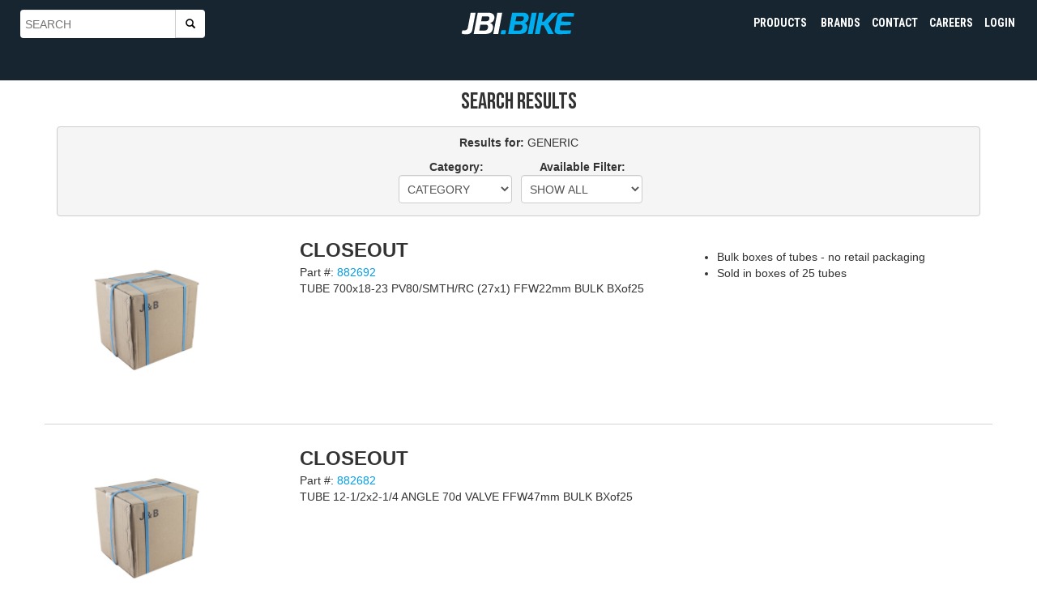

--- FILE ---
content_type: text/html; charset=UTF-8
request_url: https://www.jbi.bike/site/search_brand.php?c1=GENERIC
body_size: 152568
content:
     <!DOCTYPE html>
<html>

    <head>
        	<meta http-equiv="content-type" content="text/html; charset=windows-1250" />
	<meta name="viewport" content="width=device-width, initial-scale=1, maximum-scale=1" />
	<meta http-equiv="Content-Type" charset="utf-8" content="text/html;charset=utf-8" />
	<meta name="format-detection" content="telephone=no" />

	<title>Search Results</title>

	<script type="text/javascript" src="./_js/jquery.min.js"></script>
	<script type="text/javascript" src="./_js/jquery.validate.min.js"></script>

	<link rel="stylesheet" href="./_css/menuzord.css?v=1.030" type="text/css" id="main-css" />
	<link rel="stylesheet" href="./_css/bootstrap.css?v=1.2" type="text/css" id="main-css" />
	<link rel="stylesheet" href="https://netdna.bootstrapcdn.com/bootstrap/3.0.0/css/bootstrap-glyphicons.css" />

	<link rel="stylesheet" href="https://maxcdn.bootstrapcdn.com/font-awesome/4.3.0/css/font-awesome.min.css" />
	<link rel="stylesheet" href="https://netdna.bootstrapcdn.com/font-awesome/3.2.1/css/font-awesome.css" />
	<link rel="stylesheet" href="./_css/custom.css?v=2.70" type="text/css" id="main-css" />
	<link rel="stylesheet" href="./_css/print.css" type="text/css" media="print" />

	<link rel="preconnect" href="https://fonts.googleapis.com">
	<link rel="preconnect" href="https://fonts.gstatic.com" crossorigin>
	<link href="https://fonts.googleapis.com/css2?family=Roboto+Condensed:ital,wght@0,100..900;1,100..900&display=swap" rel="stylesheet">
	<link href="https://fonts.googleapis.com/css2?family=Exo:ital,wght@0,100..900;1,100..900&display=swap" rel="stylesheet">
	<link href="https://fonts.googleapis.com/css2?family=Bebas+Neue&display=swap" rel="stylesheet">
	<link href="https://fonts.googleapis.com/css2?family=Signika:wght@700&display=swap" rel="stylesheet">

	<!-- Favicon -->
	<link rel="apple-touch-icon" sizes="180x180" href="/site/apple-touch-icon.png">
	<link rel="icon" type="image/png" sizes="32x32" href="/site/favicon-32x32.png">
	<link rel="icon" type="image/png" sizes="16x16" href="/site/favicon-16x16.png">
	<link rel="manifest" href="/site/site.webmanifest">
	<link rel="mask-icon" href="/site/safari-pinned-tab.svg" color="#00c7ff">
	<link rel="shortcut icon" href="/site/favicon.ico">
	<meta name="msapplication-TileColor" content="#da532c">
	<meta name="msapplication-config" content="/site/browserconfig.xml">
	<meta name="theme-color" content="#000000">

	<script type="text/javascript">
	    function urlred() {
	        window.location = "order.php";
	    }

	    // --- helpers (safe + prevents broken URLs) ---
	    function escHtml(v) {
	        v = (v === null || v === undefined) ? "" : String(v);
	        return v.replace(/[&<>"']/g, function(m) {
	            return ({
	                "&": "&amp;",
	                "<": "&lt;",
	                ">": "&gt;",
	                '"': "&quot;",
	                "'": "&#039;"
	            })[m];
	        });
	    }

	    function normalizeImageUrl(u) {
	        u = (u === null || u === undefined) ? "" : String(u).trim();

	        // If API accidentally returns template literal text, kill it
	        if (u.indexOf("${") !== -1) u = "";

	        // If empty -> fallback image (make sure this file exists)
	        if (!u) return "/site/_images/no-image.png";

	        // Already absolute
	        if (/^https?:\/\//i.test(u)) return u;

	        // Protocol-relative
	        if (u.indexOf("//") === 0) return window.location.protocol + u;

	        // Ensure leading slash
	        if (u.charAt(0) !== "/") u = "/" + u;

	        // Force /site prefix if it looks like a site image path
	        // (adjust if your stored paths already include /site/)
	        if (u.indexOf("/site/") !== 0) u = "/site" + u;

	        return u;
	    }

	    $(document).ready(function() {

	        $(".pricingcrt").show();

	        $('#frmtsearch').validate({
	            rules: {
	                'keywords': {
	                    required: true
	                }
	            },
	            messages: {
	                'keywords': {
	                    required: ""
	                }
	            }
	        });

	        $('body').on("click", ".cntdrp", function(event) {
	            var path = window.location.pathname;
	            var pagnam = path.split("/").pop();
	            event.preventDefault();

	            var page = $(this).attr('href') + '&name=' + pagnam;

	            jQuery.ajax({
	                url: 'mnu_load.php',
	                type: 'POST',
	                data: page,
	                dataType: 'json',
	                encode: true,
	                success: function(response) {
	                    if (response.success == true) {
	                        if (response.mnu_msg == "active") {
	                            if (response.reacti == true) {
	                                if (pagnam == "order.php") {
	                                    window.location = "https://www.jbi.bike/site/order.php";
	                                } else {
	                                    window.location.reload();
	                                }
	                            } else {
	                                $('#xrp').removeAttr("style");
	                                $('#xrp').html('<span onclick="urlred();"><span class="glyphicon glyphicon-shopping-cart" title="Favorites"></span> ' + response.mnu_ord + '</span>');
	                            }
	                        }
	                    } else {
	                        alert("Please verify Data");
	                    }
	                }
	            });
	        });

	        $('body').on("click", "#xxo_load", function(event) {
	            event.preventDefault();
	            var page = 'mnu_status=activate';
	            jQuery.ajax({
	                url: 'orders_view_active_ajax.php',
	                type: 'POST',
	                data: page,
	                dataType: "html",
	                encode: true,
	                success: function(response) {
	                    $('#lorders').html(response);
	                }
	            });
	        });

	        // LOADING CORRECT URL FOR MENU PRODUCTS
	        $('body').on("click", ".fkuxbtn", function(event) {
	            event.preventDefault();
	            var page = $(this).attr('href');
	            jQuery.ajax({
	                url: '_naveprod.php',
	                type: 'POST',
	                data: page,
	                dataType: 'json',
	                encode: true,
	                success: function(response) {
	                    $('#Lcat1').html(response.tcat);
	                    if (page == "xfsn=recomm") {
	                        $('#lbl1').addClass('active');
	                        $('#lbl2').removeClass('active');
	                    } else {
	                        $('#lbl2').addClass('active');
	                        $('#lbl1').removeClass('active');
	                    }
	                }
	            });
	            return false;
	        });

	        // PRICING BUTTON
	        $('body').on("click", ".pricingcrt", function(event) {
	            event.preventDefault();
	            var page = $(this).attr('href');
	            jQuery.ajax({
	                url: 'mnu_load.php',
	                type: 'POST',
	                data: page,
	                dataType: 'json',
	                encode: true,
	                success: function(response) {
	                    if (response.success == true) {
	                        if (response.mnu_msg == "active") {
	                            window.location.reload();
	                        }
	                    }
	                }
	            });
	        });

	        function loadCompareList() {
	            $.ajax({
	                url: "search_usd_compare_load.php",
	                method: "POST",
	                data: {
	                    action: "list"
	                },
	                dataType: "json",
	                success: function(data) {
                        var $wrap = $(".compare-modal-content").empty();

                        if (Array.isArray(data) && data.length > 0) {
                            if (data.length >= 4) $("#compareModal").modal("show");

                            var comparedItems = [];
                            var $row = $('<div class="row compare-row"></div>');

                            data.forEach(function(item) {
                                var pn = (item && item.comp_part_number) ? String(item.comp_part_number) : "";
                                var img = normalizeImageUrl(item ? item.image_url : "");
                                var shortCode = (item && item.short_code) ? String(item.short_code) : "";
                                var brandName = (item && item.brand_name) ? String(item.brand_name) : "";
                                var price8 = (item && item.price_8 !== undefined && item.price_8 !== null) ? String(item.price_8) : "";

                                var $col = $('<div class="col-sm-6 col-md-3 col-lg-3 compare-item"></div>')
                                    .attr("data-product", pn);

                                var $card = $('<div class="card p-2 text-left"></div>');

                                var $top = $('<div class="text-right"></div>');
                                var $btn = $('<button type="button" class="remove-compare btn btn-xs" style="color:#009DEC;">X</button>')
                                    .attr("data-product", pn);

                                var $center = $('<div class="text-center"></div>');
                                var $a = $('<a class="swipebox"></a>').attr("href", img);
                                var $img = $('<img class="img-responsive product-image" />')
                                    .attr("src", img)
                                    .attr("alt", shortCode)
                                    .attr("title", shortCode);

                                var $info = $('<div class="mt-2"></div>');
                                $info.append($('<div></div>').html('<b>Brand:</b> ').append(document.createTextNode(brandName)));
                                $info.append($('<div></div>').html('<b>Model:</b> ').append(document.createTextNode(shortCode)));
                                $info.append($('<div></div>').html('<b>P/N:</b> ').append(document.createTextNode(pn)));
                                $info.append($('<div></div>').html('<b>Price:</b> $').append(document.createTextNode(price8)));

                                $top.append($btn);
                                $a.append($img);
                                $center.append($a);

                                $card.append($top, $center, $info);
                                $col.append($card);
                                $row.append($col);

                                comparedItems.push(pn);
                            });

                            $wrap.append($row);

                            attachRemoveEvent();

                            $(".checkbox_compare").each(function() {
                                var pn = $(this).val();
                                $(this).prop("checked", comparedItems.includes(pn));
                                $(this).prop("disabled", false);
                            });

                        } else {
                            $wrap.html("<p class='text-center'>No items to compare.</p>");
                            $(".checkbox_compare").prop("checked", false).prop("disabled", false);
                        }
                    },
	                error: function(xhr) {
	                    console.error("Error loading compare list:", xhr.responseText);
	                }
	            });
	        }

	        // Add/Remove item checkbox
	        $(document).on("change", ".checkbox_compare", function() {
	            var $cb = $(this);
	            var productNumber = $cb.val();
	            var isChecked = $cb.prop("checked");

	            $.ajax({
	                url: "search_usd_compare_load.php",
	                method: "POST",
	                data: {
	                    action: isChecked ? "add" : "remove",
	                    product_number: productNumber
	                },
	                dataType: "json",
	                success: function(response) {
	                    if (response && response.error) {
	                        if (response.error === "Max 4") {
	                            loadCompareList();
	                        }
	                        $cb.prop("checked", false);
	                    } else {
	                        loadCompareList();
	                    }
	                },
	                error: function(xhr) {
	                    console.error("AJAX Error on checkbox update:", xhr.responseText);
	                }
	            });
	        });

	        function attachRemoveEvent() {
	            $(".remove-compare").off("click").on("click", function() {
	                var productNumber = $(this).data("product");
	                $.ajax({
	                    url: "search_usd_compare_load.php",
	                    method: "POST",
	                    data: {
	                        action: "remove",
	                        product_number: productNumber
	                    },
	                    dataType: "json",
	                    success: function() {
	                        $(".compare-item[data-product='" + productNumber + "']").fadeOut(300, function() {
	                            $(this).remove();
	                            loadCompareList();
	                        });
	                    },
	                    error: function(xhr) {
	                        console.error("AJAX Error on remove:", xhr.responseText);
	                    }
	                });
	            });
	        }

	        $(document).on("click", "#removeAllCompare", function(e) {
	            e.preventDefault();
	            $.ajax({
	                url: "search_usd_compare_load.php",
	                method: "POST",
	                data: {
	                    action: "remove_all"
	                },
	                dataType: "json",
	                success: function() {
	                    $(".compare-item").fadeOut(300, function() {
	                        $(this).remove();
	                        $(".compare-modal-content").html("<p class='text-center'>No items to compare.</p>");
	                        $(".checkbox_compare").prop("checked", false).prop("disabled", false);
	                        $("#compareModal").modal("hide");
	                    });
	                },
	                error: function(xhr) {
	                    console.error("AJAX Error on remove all:", xhr.responseText);
	                }
	            });
	        });

	        // IMPORTANT: load compare list at least once if your UI expects it
	        // loadCompareList();

	    }); // end first document ready

	    // keep this outside if you want
	    var a = document.URL.split("//");
	    a = (a[1] ? a[1] : a[0]).split("/");
	    if (a[0] == 'www.jbi.cc') {
	        window.location = "https://www.jbi.bike/site/login.php";
	    }
	</script>        <link rel="stylesheet" type="text/css" href="src/css/swipebox.css?v=1">
        <link rel="stylesheet" type="text/css" href="src/pop.min.css">

        <script type="text/javascript" src="_js/jquery.blockUI.js"></script>
        <script type="text/javascript" src="src/js/jquery.swipebox.js"></script>
        <script type="text/javascript" src="src/pop.min.js"></script>
        <script type="text/javascript">
            function isNormalInteger(str) {
                var n = ~~Number(str);
                return String(n) === str && n >= 0;
            }
            var isBeingSent = false;
            $(document).ready(function() {
                $(window).scroll(function() {
                    if ($(this).scrollTop() >= 50) { // If page is scrolled more than 50px
                        $('#return-to-top').fadeIn(200); // Fade in the arrow
                    } else {
                        $('#return-to-top').fadeOut(200); // Else fade out the arrow
                    }
                });

                $('#return-to-top').click(function() { // When arrow is clicked
                    $('body,html').animate({
                        scrollTop: 0 // Scroll to top of body
                    }, 500);
                })



                $('.swipebox').swipebox({
                    hideBarsDelay: 90000
                });


                $('body').on("click", "button.btn", function() {
                    // We mark the operation running to avoid simultaneous actions
                    isBeingSent = true;
                    var part_num_id = $(this).attr("id");      // token used in DOM ids
                    var part_num    = $(this).data("pn");      // real PN used for ajax

                    var qty = $("#qty_" + part_num_id).val();
                    if (isNormalInteger(qty) == true) {
                        var location = $("#ship_" + part_num_id + " :selected").val();
                        $.post(
                            "fx_ajax_add_prod.php", {
                                pn: part_num,
                                qty: qty,
                                loc: location
                            },
                            function(result) {
                                isBeingSent = false;
                                if (result.includes("LoadModalQuestion")) {
                                    simplePopup({
                                        'pop-title': 'No Active Order',
                                        'pop-body': 'You have multiple open orders, none of which are currently active. Activate an open order from the ORDERS menu and then try again.',
                                        'btn-text': 'Dismiss',
                                        'body-align': 'left',
                                        'auto-break': 35,
                                    });
                                } else if (result.includes("NewOrderCreatedRedirectPage")) {
                                    window.location.reload();
                                } else {
                                    $("#myElem_" + part_num_id).show();
                                    $("input#qty_" + part_num_id).val("");
                                }
                                return false;
                            }).fail(function(xhr, status, error) {
                            // just in case posting your form failed
                            alert(xhr.responseText);
                        });
                        return false;
                    }
                });
            });

            window.__swipeboxReady = false;
            // Capture phase so it runs BEFORE normal click + before jquery handlers
            document.addEventListener('click', function (e) {
                const a = e.target.closest && e.target.closest('a.swipebox');
                if (!a) return;

                if (!window.__swipeboxReady) {
                e.preventDefault();
                e.stopPropagation();
                return false;
                }
            }, true);

            function initSwipebox() {
                if (!window.jQuery || !jQuery.fn || !jQuery.fn.swipebox) return;

                // init (or re-init) after you render results
                jQuery('.swipebox').swipebox({ hideBarsDelay: 90000 });
                window.__swipeboxReady = true;
            }

            jQuery(function () {
                initSwipebox();
            });
        </script>
        <style type="text/css">
            .input-mysize {
                width: 70px;
                min-width: 70px;
            }
        </style>
    </head>

    <body>
        <!-- When customer try to print the page we show specific logo and NOT the menu -->
<div class="show_on_print" style="visibility:hidden; display:none;"><img src="https://www.jbi.bike/site/_img/jbi_logo.png" title="JBI.BIKE" alt="JBI.BIKE" /></div>

<!-- START MAIN MENU -->
<div class="content hide_on_print">
	<div id="menuzord" class="menuzord blue menuzord-responsive trdj">
		<div style="padding-top: 0px; height: 0px; color: #fff;" align="center">
						<b></b>
					</div>			<div class="col-xs-4 col-sm-5 col-lg-5 tp_nav">
				<a class="mobile-search" href="https://www.jbi.bike/site/search.php"><span class="glyphicon glyphicon-search"></span></a>
				<form id="frmtsearch" action="search_result.php?trksid=deactive" method="post" class="navbar-form">
					<div class="input-group" style="max-width: 350px;">
						<input autocomplete="off" autocorrect="off" autocapitalize="off" spellcheck="false" type="text" id="keywords" name="keywords" class="form-control" style="font-family: sans-serif; border-top: 0px; border-bottom: 0px; border-left: 0px; border-right: 1px solid #CCCCCC" value="" placeholder="SEARCH" maxlength="35" onfocus="this.placeholder =''" required />
						<div class="input-group-btn">
							<button type="submit" class="btn btn-search" style="border-top:0px; border:bottom:0px; border-right:0px;"><span class="glyphicon glyphicon-search"></span></button>
						</div>
					</div>
					
				</form>
			</div>
		


		<div class="col-xs-4 col-sm-2 col-lg-2 logo" align="center" style="height:60px;"><a href="https://www.jbi.bike/site/index.php"><img width="150px" src="_img/logo_jbi_w.svg" title="JBI.BIKE" alt="JBI.BIKE" style="padding-top: 5px;" /></a></div>



		<ul class="menuzord-menu menuzord-right menuzord-indented scrollable">
            <li class="products">
                <a href="#" style="padding-top: 14px;" class="dropdown-toggle" data-toggle="dropdown">
                    PRODUCTS                </a>
                <div class="megamenu dropdown">
                    <div class="megamenu-row">
                        <div class="col-sm-12 col-md-12 col-lg-12" style="margin-top: 5px;" id="Lcat1">
                            <div class="col-sm-3 col-md-3 col-lg-3 padleftpadright"><ul class="list-unstyled"><li class="list-group-item"><a href="https://www.jbi.bike/site/search_detail.php?x1=APPAREL#APPAREL_BiDx_">APPAREL</a></li><li class="list-group-item"><a href="https://www.jbi.bike/site/search_detail.php?x1=AXLE+PEGS#AXLE%20PEGS_BiDx_">AXLE PEGS</a></li><li class="list-group-item"><a href="https://www.jbi.bike/site/search_detail.php?x1=BABY+SEATS#BABY%20SEATS_BiDx_">BABY SEATS</a></li><li class="list-group-item"><a href="https://www.jbi.bike/site/search_detail.php?x1=BAGS#BAGS_BiDx_">BAGS</a></li><li class="list-group-item"><a href="https://www.jbi.bike/site/search_detail.php?x1=BASKETS#BASKETS_BiDx_">BASKETS</a></li><li class="list-group-item"><a href="https://www.jbi.bike/site/search_detail.php?x1=BATTERIES#BATTERIES_BiDx_">BATTERIES</a></li><li class="list-group-item"><a href="https://www.jbi.bike/site/search_detail.php?x1=BEARINGS#BEARINGS_BiDx_">BEARINGS</a></li><li class="list-group-item"><a href="https://www.jbi.bike/site/search_detail.php?x1=BELLS+%26+HORNS#BELLS%20%26%20HORNS_BiDx_">BELLS &amp; HORNS</a></li><li class="list-group-item"><a href="https://www.jbi.bike/site/search_detail.php?x1=BICYCLE+REP+PARTS#BICYCLE%20REP%20PARTS_BiDx_">BICYCLE REP PARTS</a></li><li class="list-group-item"><a href="https://www.jbi.bike/site/search_detail.php?x1=BICYCLES#BICYCLES_BiDx_">BICYCLES</a></li><li class="list-group-item"><a href="https://www.jbi.bike/site/search_detail.php?x1=BOOKS+%26+VIDEOS#BOOKS%20%26%20VIDEOS_BiDx_">BOOKS &amp; VIDEOS</a></li><li class="list-group-item"><a href="https://www.jbi.bike/site/search_detail.php?x1=BOTTOM+BRACKETS#BOTTOM%20BRACKETS_BiDx_">BOTTOM BRACKETS</a></li><li class="list-group-item"><a href="https://www.jbi.bike/site/search_detail.php?x1=BRAKE+LEVERS#BRAKE%20LEVERS_BiDx_">BRAKE LEVERS</a></li><li class="list-group-item"><a href="https://www.jbi.bike/site/search_detail.php?x1=BRAKE+PADS#BRAKE%20PADS_BiDx_">BRAKE PADS</a></li><li class="list-group-item"><a href="https://www.jbi.bike/site/search_detail.php?x1=BRAKES#BRAKES_BiDx_">BRAKES</a></li><li class="list-group-item"><a href="https://www.jbi.bike/site/search_detail.php?x1=BUNGIE+-+TIE+DOWNS#BUNGIE%20-%20TIE%20DOWNS_BiDx_">BUNGIE - TIE DOWNS</a></li><li class="list-group-item"><a href="https://www.jbi.bike/site/search_detail.php?x1=CABLES#CABLES_BiDx_">CABLES</a></li><li class="list-group-item"><a href="https://www.jbi.bike/site/search_detail.php?x1=CABLE+TIES#CABLE%20TIES_BiDx_">CABLE TIES</a></li><li class="list-group-item"><a href="https://www.jbi.bike/site/search_detail.php?x1=CANOPY#CANOPY_BiDx_">CANOPY</a></li><li class="list-group-item"><a href="https://www.jbi.bike/site/search_detail.php?x1=CAR+RACKS#CAR%20RACKS_BiDx_">CAR RACKS</a></li><li class="list-group-item"><a href="https://www.jbi.bike/site/search_detail.php?x1=CARTONS#CARTONS_BiDx_">CARTONS</a></li><li class="list-group-item"><a href="https://www.jbi.bike/site/search_detail.php?x1=CASSETTES+%26+COGS#CASSETTES%20%26%20COGS_BiDx_">CASSETTES &amp; COGS</a></li><li class="list-group-item"><a href="https://www.jbi.bike/site/search_detail.php?x1=CATALOG#CATALOG_BiDx_">CATALOG</a></li><li class="list-group-item"><a href="https://www.jbi.bike/site/search_detail.php?x1=CELL+PHONE#CELL%20PHONE_BiDx_">CELL PHONE</a></li><li class="list-group-item"><a href="https://www.jbi.bike/site/search_detail.php?x1=CHAIN+PROTECTORS#CHAIN%20PROTECTORS_BiDx_">CHAIN PROTECTORS</a></li></ul></div><div class="col-sm-3 col-md-3 col-lg-3 padleftpadright"><ul class="list-unstyled"><li class="list-group-item"><a href="https://www.jbi.bike/site/search_detail.php?x1=CHAINRINGS#CHAINRINGS_BiDx_">CHAINRINGS</a></li><li class="list-group-item"><a href="https://www.jbi.bike/site/search_detail.php?x1=CHAINS#CHAINS_BiDx_">CHAINS</a></li><li class="list-group-item"><a class="menu-feature-bg" href="https://www.jbi.bike/site/search_result.php?keywords=closeout" style="color:#428bca;"><b>CLOSEOUTS</b></a></li><li class="list-group-item"><a href="https://www.jbi.bike/site/search_detail.php?x1=COMPUTERS#COMPUTERS_BiDx_">COMPUTERS</a></li><li class="list-group-item"><a href="https://www.jbi.bike/site/search_detail.php?x1=CRANK+ARMS+%26+SETS#CRANK%20ARMS%20%26%20SETS_BiDx_">CRANK ARMS &amp; SETS</a></li><li class="list-group-item"><a href="https://www.jbi.bike/site/search_detail.php?x1=CUSTOM+IMPRINT#CUSTOM%20IMPRINT_BiDx_">CUSTOM IMPRINT</a></li><li class="list-group-item"><a href="https://www.jbi.bike/site/search_detail.php?x1=DECALS#DECALS_BiDx_">DECALS</a></li><li class="list-group-item"><a href="https://www.jbi.bike/site/search_detail.php?x1=DERAILLEURS#DERAILLEURS_BiDx_">DERAILLEURS</a></li><li class="list-group-item"><a href="https://www.jbi.bike/site/search_detail.php?x1=DOG+LEASH#DOG%20LEASH_BiDx_">DOG LEASH</a></li><li class="list-group-item"><a class="menu-feature-bg" href="https://www.jbi.bike/site/search_result.php?keywords=ebikecompatible&trksid=deactive" style="color:#428bca;"><b>E-BIKE</b></a></li><li class="list-group-item"><a href="https://www.jbi.bike/site/search_detail.php?x1=EXERCISERS#EXERCISERS_BiDx_">EXERCISERS</a></li><li class="list-group-item"><a href="https://www.jbi.bike/site/search_detail.php?x1=FENDERS#FENDERS_BiDx_">FENDERS</a></li><li class="list-group-item"><a href="https://www.jbi.bike/site/search_detail.php?x1=FOOTWEAR#FOOTWEAR_BiDx_">FOOTWEAR</a></li><li class="list-group-item"><a href="https://www.jbi.bike/site/search_detail.php?x1=FORKS#FORKS_BiDx_">FORKS</a></li><li class="list-group-item"><a href="https://www.jbi.bike/site/search_detail.php?x1=FORMS+LABELS+%26+TAGS#FORMS%20LABELS%20%26%20TAGS_BiDx_">FORMS LABELS &amp; TAGS</a></li><li class="list-group-item"><a href="https://www.jbi.bike/site/search_detail.php?x1=FRAME+ACCESSORIES+%26+PARTS#FRAME%20ACCESSORIES%20%26%20PARTS_BiDx_">FRAME ACCESSORIES &amp; PARTS</a></li><li class="list-group-item"><a href="https://www.jbi.bike/site/search_detail.php?x1=FRAMES#FRAMES_BiDx_">FRAMES</a></li><li class="list-group-item"><a href="https://www.jbi.bike/site/search_detail.php?x1=FREEWHEELS#FREEWHEELS_BiDx_">FREEWHEELS</a></li><li class="list-group-item"><a href="https://www.jbi.bike/site/search_detail.php?x1=GIFT+ITEMS#GIFT%20ITEMS_BiDx_">GIFT ITEMS</a></li><li class="list-group-item"><a href="https://www.jbi.bike/site/search_detail.php?x1=GRIPS+%26+TAPE#GRIPS%20%26%20TAPE_BiDx_">GRIPS &amp; TAPE</a></li><li class="list-group-item"><a class="menu-feature-bg" href="https://www.jbi.bike/site/groups.php" style="color:#428bca;"><b>GROUP BUILDER</b></a></li><li class="list-group-item"><a href="https://www.jbi.bike/site/search_detail.php?x1=GROUP+KIT#GROUP%20KIT_BiDx_">GROUP KIT</a></li><li class="list-group-item"><a href="https://www.jbi.bike/site/search_detail.php?x1=HANDLEBAR+ACCESSORY#HANDLEBAR%20ACCESSORY_BiDx_">HANDLEBAR ACCESSORY</a></li><li class="list-group-item"><a href="https://www.jbi.bike/site/search_detail.php?x1=HANDLEBARS#HANDLEBARS_BiDx_">HANDLEBARS</a></li><li class="list-group-item"><a href="https://www.jbi.bike/site/search_detail.php?x1=HARDWARE#HARDWARE_BiDx_">HARDWARE</a></li></ul></div><div class="col-sm-3 col-md-3 col-lg-3 padleftpadright"><ul class="list-unstyled"><li class="list-group-item"><a href="https://www.jbi.bike/site/search_detail.php?x1=HEADSETS#HEADSETS_BiDx_">HEADSETS</a></li><li class="list-group-item"><a href="https://www.jbi.bike/site/search_detail.php?x1=HELMETS#HELMETS_BiDx_">HELMETS</a></li><li class="list-group-item"><a href="https://www.jbi.bike/site/search_detail.php?x1=HUBS#HUBS_BiDx_">HUBS</a></li><li class="list-group-item"><a href="https://www.jbi.bike/site/search_detail.php?x1=HYDRATION#HYDRATION_BiDx_">HYDRATION</a></li><li class="list-group-item"><a href="https://www.jbi.bike/site/search_detail.php?x1=KICKSTANDS#KICKSTANDS_BiDx_">KICKSTANDS</a></li><li class="list-group-item"><a href="https://www.jbi.bike/site/search_detail.php?x1=LIGHTS#LIGHTS_BiDx_">LIGHTS</a></li><li class="list-group-item"><a href="https://www.jbi.bike/site/search_detail.php?x1=LOCKS#LOCKS_BiDx_">LOCKS</a></li><li class="list-group-item"><a href="https://www.jbi.bike/site/search_detail.php?x1=LUBRICANTS+%26+CLEANERS#LUBRICANTS%20%26%20CLEANERS_BiDx_">LUBRICANTS &amp; CLEANERS</a></li><li class="list-group-item"><a href="https://www.jbi.bike/site/search_detail.php?x1=MIRRORS#MIRRORS_BiDx_">MIRRORS</a></li><li class="list-group-item"><a href="https://www.jbi.bike/site/search_detail.php?x1=NUMBER+PLATES#NUMBER%20PLATES_BiDx_">NUMBER PLATES</a></li><li class="list-group-item"><a href="https://www.jbi.bike/site/search_detail.php?x1=NUTRITION#NUTRITION_BiDx_">NUTRITION</a></li><li class="list-group-item"><a href="https://www.jbi.bike/site/search_detail.php?x1=PAD+SET#PAD%20SET_BiDx_">PAD SET</a></li><li class="list-group-item"><a href="https://www.jbi.bike/site/search_detail.php?x1=PATCH+KITS#PATCH%20KITS_BiDx_">PATCH KITS</a></li><li class="list-group-item"><a href="https://www.jbi.bike/site/search_detail.php?x1=PEDALS#PEDALS_BiDx_">PEDALS</a></li><li class="list-group-item"><a href="https://www.jbi.bike/site/search_detail.php?x1=POP+-+DISPLAYS#POP%20-%20DISPLAYS_BiDx_">POP - DISPLAYS</a></li><li class="list-group-item"><a href="https://www.jbi.bike/site/search_detail.php?x1=PUMPS#PUMPS_BiDx_">PUMPS</a></li><li class="list-group-item"><a href="https://www.jbi.bike/site/search_detail.php?x1=RACKS+FOR+BIKES#RACKS%20FOR%20BIKES_BiDx_">RACKS FOR BIKES</a></li><li class="list-group-item"><a href="https://www.jbi.bike/site/search_detail.php?x1=REFLECTORS+%26+TAPE#REFLECTORS%20%26%20TAPE_BiDx_">REFLECTORS &amp; TAPE</a></li><li class="list-group-item"><a href="https://www.jbi.bike/site/search_detail.php?x1=REPAIR+STANDS+%26+PARTS#REPAIR%20STANDS%20%26%20PARTS_BiDx_">REPAIR STANDS &amp; PARTS</a></li><li class="list-group-item"><a href="https://www.jbi.bike/site/search_detail.php?x1=RIM+ACCESSORIES#RIM%20ACCESSORIES_BiDx_">RIM ACCESSORIES</a></li><li class="list-group-item"><a href="https://www.jbi.bike/site/search_detail.php?x1=RIMS#RIMS_BiDx_">RIMS</a></li><li class="list-group-item"><a href="https://www.jbi.bike/site/search_detail.php?x1=SADDLES#SADDLES_BiDx_">SADDLES</a></li><li class="list-group-item"><a href="https://www.jbi.bike/site/search_detail.php?x1=SAFETY#SAFETY_BiDx_">SAFETY</a></li><li class="list-group-item"><a href="https://www.jbi.bike/site/search_detail.php?x1=SEALANT#SEALANT_BiDx_">SEALANT</a></li><li class="list-group-item"><a href="https://www.jbi.bike/site/search_detail.php?x1=SEATPOSTS#SEATPOSTS_BiDx_">SEATPOSTS</a></li></ul></div><div class="col-sm-3 col-md-3 col-lg-3 padleftpadright"><ul class="list-unstyled"><li class="list-group-item"><a href="https://www.jbi.bike/site/search_detail.php?x1=SECURITY#SECURITY_BiDx_">SECURITY</a></li><li class="list-group-item"><a href="https://www.jbi.bike/site/search_detail.php?x1=SHIFTERS#SHIFTERS_BiDx_">SHIFTERS</a></li><li class="list-group-item"><a href="https://www.jbi.bike/site/search_detail.php?x1=SINGLE+SPEED+CONVERSION#SINGLE%20SPEED%20CONVERSION_BiDx_">SINGLE SPEED CONVERSION</a></li><li class="list-group-item"><a href="https://www.jbi.bike/site/search_detail.php?x1=SKIN%2FPERSONAL+CARE#SKIN%2FPERSONAL%20CARE_BiDx_">SKIN/PERSONAL CARE</a></li><li class="list-group-item"><a href="https://www.jbi.bike/site/search_detail.php?x1=SPOKES#SPOKES_BiDx_">SPOKES</a></li><li class="list-group-item"><a href="https://www.jbi.bike/site/search_detail.php?x1=SPORTSMAN+ACCESSORIES#SPORTSMAN%20ACCESSORIES_BiDx_">SPORTSMAN ACCESSORIES</a></li><li class="list-group-item"><a href="https://www.jbi.bike/site/search_detail.php?x1=STEM+PARTS+RISERS+ADPTRS#STEM%20PARTS%20RISERS%20ADPTRS_BiDx_">STEM PARTS RISERS ADPTRS</a></li><li class="list-group-item"><a href="https://www.jbi.bike/site/search_detail.php?x1=STEMS#STEMS_BiDx_">STEMS</a></li><li class="list-group-item"><a href="https://www.jbi.bike/site/search_detail.php?x1=STORAGE#STORAGE_BiDx_">STORAGE</a></li><li class="list-group-item"><a href="https://www.jbi.bike/site/search_detail.php?x1=SUPPLIES+-+SHOP#SUPPLIES%20-%20SHOP_BiDx_">SUPPLIES - SHOP</a></li><li class="list-group-item"><a href="https://www.jbi.bike/site/search_detail.php?x1=TIRE+LINERS#TIRE%20LINERS_BiDx_">TIRE LINERS</a></li><li class="list-group-item"><a href="https://www.jbi.bike/site/search_detail.php?x1=TIRES#TIRES_BiDx_">TIRES</a></li><li class="list-group-item"><a href="https://www.jbi.bike/site/search_detail.php?x1=TOOLS#TOOLS_BiDx_">TOOLS</a></li><li class="list-group-item"><a href="https://www.jbi.bike/site/search_detail.php?x1=TRAILERS#TRAILERS_BiDx_">TRAILERS</a></li><li class="list-group-item"><a href="https://www.jbi.bike/site/search_detail.php?x1=TRAINERS#TRAINERS_BiDx_">TRAINERS</a></li><li class="list-group-item"><a href="https://www.jbi.bike/site/search_detail.php?x1=TRAINING+WHEELS#TRAINING%20WHEELS_BiDx_">TRAINING WHEELS</a></li><li class="list-group-item"><a href="https://www.jbi.bike/site/search_detail.php?x1=TRICYCLES#TRICYCLES_BiDx_">TRICYCLES</a></li><li class="list-group-item"><a href="https://www.jbi.bike/site/search_detail.php?x1=TUBELESS+ACCESSORIES#TUBELESS%20ACCESSORIES_BiDx_">TUBELESS ACCESSORIES</a></li><li class="list-group-item"><a href="https://www.jbi.bike/site/search_detail.php?x1=TUBES#TUBES_BiDx_">TUBES</a></li><li class="list-group-item"><a href="https://www.jbi.bike/site/search_detail.php?x1=UNICYCLES#UNICYCLES_BiDx_">UNICYCLES</a></li><li class="list-group-item"><a href="https://www.jbi.bike/site/search_detail.php?x1=VALVE+PARTS#VALVE%20PARTS_BiDx_">VALVE PARTS</a></li><li class="list-group-item"><a href="https://www.jbi.bike/site/search_detail.php?x1=WHEEL+PARTS+%26+LABOR#WHEEL%20PARTS%20%26%20LABOR_BiDx_">WHEEL PARTS &amp; LABOR</a></li><li class="list-group-item"><a href="https://www.jbi.bike/site/search_detail.php?x1=WHEELS#WHEELS_BiDx_">WHEELS</a></li></ul></div>                        </div>
                        <div class="col-sm-12" align="center" style="padding-top: 5px; padding-bottom: 5px;">&nbsp;</div>
                    </div>
                </div>
            </li>



			<li class="brands">
				<a href="#" style="padding-top: 14px;" class="dropdown-toggle" data-toggle="dropdown">BRANDS</a>
				<div class="megamenu dropdown" style="padding-top: 0px !important;">
					<div class="megamenu-row">
						<div class="brands col-sm-12 padleftpadright" style="margin-top: 30px;">
							<div class="col-sm-2 padleftpadright">
										<ul class="list-unstyled"><li class="list-group-item">
														<a href="https://www.jbi.bike/site/search_brand.php?trksid=deactive&amp;c1=AERIUS">AERIUS</a>
													</li><li class="list-group-item">
														<a href="https://www.jbi.bike/site/search_brand.php?trksid=deactive&amp;c1=AFFINITY">AFFINITY</a>
													</li><li class="list-group-item">
														<a href="https://www.jbi.bike/site/search_brand.php?trksid=deactive&amp;c1=ALIENATION">ALIENATION</a>
													</li><li class="list-group-item">
														<a href="https://www.jbi.bike/site/search_brand.php?trksid=deactive&amp;c1=ARISUN">ARISUN</a>
													</li><li class="list-group-item">
														<a href="https://www.jbi.bike/site/search_brand.php?trksid=deactive&amp;c1=AVID">AVID</a>
													</li><li class="list-group-item">
														<a href="https://www.jbi.bike/site/search_brand.php?trksid=deactive&amp;c1=AXIOM">AXIOM</a>
													</li><li class="list-group-item">
														<a href="https://www.jbi.bike/site/search_brand.php?trksid=deactive&amp;c1=BIKASE">BIKASE</a>
													</li><li class="list-group-item">
														<a href="https://www.jbi.bike/site/search_brand.php?trksid=deactive&amp;c1=BLACK+OPS">BLACK OPS</a>
													</li><li class="list-group-item">
														<a href="https://www.jbi.bike/site/search_brand.php?trksid=deactive&amp;c1=BOX+COMPONENTS">BOX COMPONENTS</a>
													</li><li class="list-group-item">
														<a href="https://www.jbi.bike/site/search_brand.php?trksid=deactive&amp;c1=CAMPAGNOLO">CAMPAGNOLO</a>
													</li><li class="list-group-item">
														<a href="https://www.jbi.bike/site/search_brand.php?trksid=deactive&amp;c1=CATEYE">CATEYE</a>
													</li><li class="list-group-item">
														<a href="https://www.jbi.bike/site/search_brand.php?trksid=deactive&amp;c1=CLARKS">CLARKS</a>
													</li></ul></div><div class="col-sm-2 padleftpadright"><ul class="list-unstyled"><li class="list-group-item">
														<a href="https://www.jbi.bike/site/search_brand.php?trksid=deactive&amp;c1=CLOUD-9">CLOUD-9</a>
													</li><li class="list-group-item">
														<a href="https://www.jbi.bike/site/search_brand.php?trksid=deactive&amp;c1=CST+PREMIUM">CST PREMIUM</a>
													</li><li class="list-group-item">
														<a href="https://www.jbi.bike/site/search_brand.php?trksid=deactive&amp;c1=CYGOLITE">CYGOLITE</a>
													</li><li class="list-group-item">
														<a href="https://www.jbi.bike/site/search_brand.php?trksid=deactive&amp;c1=DELTA">DELTA</a>
													</li><li class="list-group-item">
														<a href="https://www.jbi.bike/site/search_brand.php?trksid=deactive&amp;c1=DT+SWISS">DT SWISS</a>
													</li><li class="list-group-item">
														<a href="https://www.jbi.bike/site/search_brand.php?trksid=deactive&amp;c1=FINISH+LINE">FINISH LINE</a>
													</li><li class="list-group-item">
														<a href="https://www.jbi.bike/site/search_brand.php?trksid=deactive&amp;c1=FULL+SPEED+AHEAD">FULL SPEED AHEAD</a>
													</li><li class="list-group-item">
														<a href="https://www.jbi.bike/site/search_brand.php?trksid=deactive&amp;c1=GENERIC">GENERIC</a>
													</li><li class="list-group-item">
														<a href="https://www.jbi.bike/site/search_brand.php?trksid=deactive&amp;c1=GREENFIELD">GREENFIELD</a>
													</li><li class="list-group-item">
														<a href="https://www.jbi.bike/site/search_brand.php?trksid=deactive&amp;c1=HOLLYWOOD">HOLLYWOOD</a>
													</li><li class="list-group-item">
														<a href="https://www.jbi.bike/site/search_brand.php?trksid=deactive&amp;c1=KENDA">KENDA</a>
													</li><li class="list-group-item">
														<a href="https://www.jbi.bike/site/search_brand.php?trksid=deactive&amp;c1=KMC">KMC</a>
													</li></ul></div><div class="col-sm-2 padleftpadright"><ul class="list-unstyled"><li class="list-group-item">
														<a href="https://www.jbi.bike/site/search_brand.php?trksid=deactive&amp;c1=KOOLSTOP">KOOLSTOP</a>
													</li><li class="list-group-item">
														<a href="https://www.jbi.bike/site/search_brand.php?trksid=deactive&amp;c1=KRYPTONITE">KRYPTONITE</a>
													</li><li class="list-group-item">
														<a href="https://www.jbi.bike/site/search_brand.php?trksid=deactive&amp;c1=LEM">LEM</a>
													</li><li class="list-group-item">
														<a href="https://www.jbi.bike/site/search_brand.php?trksid=deactive&amp;c1=LIZARD+SKINS">LIZARD SKINS</a>
													</li><li class="list-group-item">
														<a href="https://www.jbi.bike/site/search_brand.php?trksid=deactive&amp;c1=MAGURA">MAGURA</a>
													</li><li class="list-group-item">
														<a href="https://www.jbi.bike/site/search_brand.php?trksid=deactive&amp;c1=MAXIMUM+INFLATION" style="color:rgb(0,174,239);">MAXIMUM INFLATION</a>
													</li><li class="list-group-item">
														<a href="https://www.jbi.bike/site/search_brand.php?trksid=deactive&amp;c1=MAXXIS">MAXXIS</a>
													</li><li class="list-group-item">
														<a href="https://www.jbi.bike/site/search_brand.php?trksid=deactive&amp;c1=MIRRYCLE">MIRRYCLE</a>
													</li><li class="list-group-item">
														<a href="https://www.jbi.bike/site/search_brand.php?trksid=deactive&amp;c1=MR+TUFFY">MR TUFFY</a>
													</li><li class="list-group-item">
														<a href="https://www.jbi.bike/site/search_brand.php?trksid=deactive&amp;c1=NITE+IZE">NITE IZE</a>
													</li><li class="list-group-item">
														<a href="https://www.jbi.bike/site/search_brand.php?trksid=deactive&amp;c1=NITERIDER">NITERIDER</a>
													</li><li class="list-group-item">
														<a href="https://www.jbi.bike/site/search_brand.php?trksid=deactive&amp;c1=ODI">ODI</a>
													</li></ul></div><div class="col-sm-2 padleftpadright"><ul class="list-unstyled"><li class="list-group-item">
														<a href="https://www.jbi.bike/site/search_brand.php?trksid=deactive&amp;c1=ODYSSEY">ODYSSEY</a>
													</li><li class="list-group-item">
														<a href="https://www.jbi.bike/site/search_brand.php?trksid=deactive&amp;c1=ONGUARD">ONGUARD</a>
													</li><li class="list-group-item">
														<a href="https://www.jbi.bike/site/search_brand.php?trksid=deactive&amp;c1=ORANGE+SEAL">ORANGE SEAL</a>
													</li><li class="list-group-item">
														<a href="https://www.jbi.bike/site/search_brand.php?trksid=deactive&amp;c1=ORIGIN8">ORIGIN8</a>
													</li><li class="list-group-item">
														<a href="https://www.jbi.bike/site/search_brand.php?trksid=deactive&amp;c1=PANARACER">PANARACER</a>
													</li><li class="list-group-item">
														<a href="https://www.jbi.bike/site/search_brand.php?trksid=deactive&amp;c1=PARK+TOOL">PARK TOOL</a>
													</li><li class="list-group-item">
														<a href="https://www.jbi.bike/site/search_brand.php?trksid=deactive&amp;c1=PEDROS">PEDROS</a>
													</li><li class="list-group-item">
														<a href="https://www.jbi.bike/site/search_brand.php?trksid=deactive&amp;c1=PLANET+BIKE">PLANET BIKE</a>
													</li><li class="list-group-item">
														<a href="https://www.jbi.bike/site/search_brand.php?trksid=deactive&amp;c1=PORTLAND+DESIGN+WORKS">PORTLAND DESIGN WORKS</a>
													</li><li class="list-group-item">
														<a href="https://www.jbi.bike/site/search_brand.php?trksid=deactive&amp;c1=PROLOGO">PROLOGO</a>
													</li><li class="list-group-item">
														<a href="https://www.jbi.bike/site/search_brand.php?trksid=deactive&amp;c1=PURE+CYCLES">PURE CYCLES</a>
													</li><li class="list-group-item">
														<a href="https://www.jbi.bike/site/search_brand.php?trksid=deactive&amp;c1=ROCK+N+ROLL">ROCK N ROLL</a>
													</li></ul></div><div class="col-sm-2 padleftpadright"><ul class="list-unstyled"><li class="list-group-item">
														<a href="https://www.jbi.bike/site/search_brand.php?trksid=deactive&amp;c1=SARIS">SARIS</a>
													</li><li class="list-group-item">
														<a href="https://www.jbi.bike/site/search_brand.php?trksid=deactive&amp;c1=SCHWALBE">SCHWALBE</a>
													</li><li class="list-group-item">
														<a href="https://www.jbi.bike/site/search_brand.php?trksid=deactive&amp;c1=SE+BIKES">SE BIKES</a>
													</li><li class="list-group-item">
														<a href="https://www.jbi.bike/site/search_brand.php?trksid=deactive&amp;c1=SKS">SKS</a>
													</li><li class="list-group-item">
														<a href="https://www.jbi.bike/site/search_brand.php?trksid=deactive&amp;c1=SNACK%21">SNACK!</a>
													</li><li class="list-group-item">
														<a href="https://www.jbi.bike/site/search_brand.php?trksid=deactive&amp;c1=SRAM">SRAM</a>
													</li><li class="list-group-item">
														<a href="https://www.jbi.bike/site/search_brand.php?trksid=deactive&amp;c1=SUN+BICYCLES">SUN BICYCLES</a>
													</li><li class="list-group-item">
														<a href="https://www.jbi.bike/site/search_brand.php?trksid=deactive&amp;c1=SUN+SEEKER">SUN SEEKER</a>
													</li><li class="list-group-item">
														<a href="https://www.jbi.bike/site/search_brand.php?trksid=deactive&amp;c1=SUNLITE">SUNLITE</a>
													</li><li class="list-group-item">
														<a href="https://www.jbi.bike/site/search_brand.php?trksid=deactive&amp;c1=SUNRACE">SUNRACE</a>
													</li><li class="list-group-item">
														<a href="https://www.jbi.bike/site/search_brand.php?trksid=deactive&amp;c1=SUPACAZ">SUPACAZ</a>
													</li><li class="list-group-item">
														<a href="https://www.jbi.bike/site/search_brand.php?trksid=deactive&amp;c1=TANNUS">TANNUS</a>
													</li></ul></div><div class="col-sm-2 padleftpadright"><ul class="list-unstyled"><li class="list-group-item">
														<a href="https://www.jbi.bike/site/search_brand.php?trksid=deactive&amp;c1=THE+SHADOW+CONSPIRACY">THE SHADOW CONSPIRACY</a>
													</li><li class="list-group-item">
														<a href="https://www.jbi.bike/site/search_brand.php?trksid=deactive&amp;c1=TIOGA">TIOGA</a>
													</li><li class="list-group-item">
														<a href="https://www.jbi.bike/site/search_brand.php?trksid=deactive&amp;c1=TOPEAK">TOPEAK</a>
													</li><li class="list-group-item">
														<a href="https://www.jbi.bike/site/search_brand.php?trksid=deactive&amp;c1=TRI-FLOW">TRI-FLOW</a>
													</li><li class="list-group-item">
														<a href="https://www.jbi.bike/site/search_brand.php?trksid=deactive&amp;c1=VEE+TIRE+%26+RUBBER">VEE TIRE & RUBBER</a>
													</li><li class="list-group-item">
														<a href="https://www.jbi.bike/site/search_brand.php?trksid=deactive&amp;c1=VITTORIA">VITTORIA</a>
													</li><li class="list-group-item">
														<a href="https://www.jbi.bike/site/search_brand.php?trksid=deactive&amp;c1=WAHOO">WAHOO</a>
													</li><li class="list-group-item">
														<a href="https://www.jbi.bike/site/search_brand.php?trksid=deactive&amp;c1=WALD+PRODUCTS">WALD PRODUCTS</a>
													</li><li class="list-group-item">
														<a href="https://www.jbi.bike/site/search_brand.php?trksid=deactive&amp;c1=WHEEL+MASTER">WHEEL MASTER</a>
													</li><li class="list-group-item">
														<a href="https://www.jbi.bike/site/search_brand.php?trksid=deactive&amp;c1=WHEELS+MANUFACTURING">WHEELS MANUFACTURING</a>
													</li><li class="list-group-item">
														<a href="https://www.jbi.bike/site/search_brand.php?trksid=deactive&amp;c1=WILLWORX">WILLWORX</a>
													</li><li class="list-group-item">
														<a href="https://www.jbi.bike/site/search_brand.php?trksid=deactive&amp;c1=WTB">WTB</a>
													</li></ul></div><div class="col-sm-2 padleftpadright"><ul class="list-unstyled"></ul>
									</div>						</div>
						<div class="col-sm-12" align="center" style="padding-top: 35px;">[ BRANDS IN BLUE ARE NEW ]</div>
						<div class="col-sm-12" align="center" style="padding-top: 5px; padding-bottom: 30px;">
							<a href="https://www.jbi.bike/site/brands.php" class="btn btn-primary active">VIEW ALL 247 BRANDS</a>
						</div>
					</div>
				</div>
			</li>
			





							<li><a href="https://www.jbi.bike/site/contact.php" class="dropdown-toggle" style="padding-top: 14px;">CONTACT</a></li>

				<li><a href="https://www.jbi.bike/site/careers.php" class="dropdown-toggle" style="padding-top: 14px;">CAREERS</a></li>

				<li><a href="https://www.jbi.bike/site/login.php" class="dropdown-toggle" style="padding-top: 14px;">LOGIN</a></li>

					</ul>
			<div class="col-lg-12 col-md-12 col-sm-12 col-xs-12" style="margin-bottom: 19px;">&nbsp;</div>
	</div>
		<br style="clear: both;" />
</div>
<!-- MODAL FOR THE FREIGHT -->
<div class="modal fade" id="global-freight-info" tabindex="-1" role="dialog">
	<div class="modal-dialog">
		<div class="modal-content">
			<div class="modal-header">
				<button type="button" class="close" data-dismiss="modal" aria-hidden="true">&times;</button>
				<h4 class="modal-title" id="myModalLabel">Terms & Condition Update effective Nov. 1st, 2021</h4>
			</div>

			<div class="modal-body">
				<p>Our industry continues to experience unprecedented conditions brought on by the pandemic. Most recently, import shipment delays, the lack of containers, and skyrocketing freight costs are stressing margins throughout our industry. Import freight costs alone are up 500%. Like other companies, we’re working hard to mitigate these expenses and their effect on you. </p>
				<p>To avoid excessive price increases across our product lines, we’ve opted to adjust our freight policy. We hope this route will allow you to have some control over managing costs.</p>
                <p>Beginning November 1st, the dollar levels required to earn a freight allowance will be increased.<br />
                    <li><b>Level 1 is increased from $300 to $400, and the Flat Rate shipping cost is increased from $12 to $16*</b></li>
                    <li><b>Level 2 is increased from $500 to $600*</b></li>
                    <li><b>Level 3 is increased from $1500 to $1700*</b></li></p>
                <p>*For complete details about our freight policy, please review our Terms & Conditions page.</p>
                <p>We appreciate all of the business you’ve provided and look forward to working through these challenging times. Thank you for your patience and partnership.</p>
                
				<p class="debug-url"></p>
			</div>

			<div class="modal-footer">
				<button type="button" class="btn btn-primary" data-dismiss="modal">CLOSE</button>
			</div>
		</div>
	</div>
</div>        <div class="container">
            <div class="row">
                <div class="page-header" align="center">Search Results</div>
            </div>
            <div class="row">
                <div class="col-sm-12 col-md-12" style="padding-top: 10px; padding-bottom: 10px;" align="center"><b>Results for: </b>GENERIC</div>
                <div class="row filter-search-area" style="margin-bottom: 25px; padding-bottom: 15px;" align="center">
                    <div class="col-sm-12 col-md-12 col-lg-12" align="center">
                        <div class="btn-group" style="display: inline-flex;">
                                                    </div>


                        <div class="btn-group" style="display: inline-flex;">
                            <form action="https://www.jbi.bike/site/search_brand.php?c1=GENERIC" method="POST" style="min-width:150px; max-width:160px;"><b>Category:</b><input type="hidden" name="slthree" value="drpeve" /><select class="form-control" name="slone" style="width:140px;" onChange="this.form.submit();"><option value="cleanv">CATEGORY</option><option value="BICYCLE REP PARTS">BICYCLE REP PARTS</option><option value="CAR RACKS">CAR RACKS</option><option value="CARTONS">CARTONS</option><option value="CASSETTES &amp; COGS">CASSETTES &amp; COGS</option><option value="CLOSEOUT">CLOSEOUT</option><option value="EXERCISERS">EXERCISERS</option><option value="GRIPS &amp; TAPE">GRIPS &amp; TAPE</option><option value="HEADSETS">HEADSETS</option><option value="HELMETS">HELMETS</option><option value="HUBS">HUBS</option><option value="REFLECTORS &amp; TAPE">REFLECTORS &amp; TAPE</option><option value="RIMS">RIMS</option><option value="SEATPOSTS">SEATPOSTS</option><option value="SPOKES">SPOKES</option><option value="STEM PARTS RISERS ADPTRS">STEM PARTS RISERS ADPTRS</option><option value="TOOLS">TOOLS</option><option value="TUBES">TUBES</option><option value="VALVE PARTS">VALVE PARTS</option></select>
                                    </form>                        </div>


                        <div class="btn-group" style="display: inline-flex;">
                            <form action="https://www.jbi.bike/site/search_brand.php?c1=GENERIC" method="POST"><b>Available Filter: </b><select class="form-control" name="search_brand_sort_available" onChange="this.form.submit();" style="min-width:150px; max-width:125px;"><option value="drpeve">SHOW ALL</option><option value="drpsomew">SOMEWHERE</option><option value="drpfl">LOCAL</option>
                                    </select>
                                </form>                        </div>
                    </div>
                </div>
            </div>


            

            <a href="javascript:" id="return-to-top"><i class="icon-chevron-up"></i></a>
            <div class="row">
                                <div class="col-sm-3 col-md-3">
                                    <div style="max-height: 260px;">
                                        <div style="min-height:192px; min-width:192px; height: auto; width: auto; max-height: 180px; max-width: 180px"><a href="https://images.jbi.bike/2200/882692.jpg" class="swipebox" title="CLOSEOUT"><img src="https://images.jbi.bike/400/882692.jpg" title="CLOSEOUT" data-src="https://images.jbi.bike/2200/882692.jpg" class="img-responsive" /></a></div>
                                    </div>
                                </div>



                                <div class="col-sm-5 col-md-5">
                                    <div class="PDetail_3">CLOSEOUT</div>
                                    <div>Part #: <a href="https://www.jbi.bike/site/product_details.php?part_number=882692">882692</a></div>
                                    <div style="word-break: break-all;">TUBE 700x18-23 PV80/SMTH/RC (27x1) FFW22mm BULK BXof25</div><br /></div>


                                <div class="col-sm-4 col-md-4" style="margin-top: 15px;"><ul><li>Bulk boxes of tubes - no retail packaging</li><li>Sold in boxes of 25 tubes</li></ul></div>
                            </div>


                            <div class="row normaltxt" style="border-bottom: 1px solid #d1d3d4; padding-bottom:15px; margin-bottom:25px !important;">
                                <div class="col-sm-3 col-md-3">&nbsp;</div>
                                <div class="col-sm-9 col-md-9 mobilenone"><table class="table table-condensed">
                    <thead>
                        <tr></tr><tr></tr>
                    </thead>
                </table></div>
                            </div><div class="row">
                                <div class="col-sm-3 col-md-3">
                                    <div style="max-height: 260px;">
                                        <div style="min-height:192px; min-width:192px; height: auto; width: auto; max-height: 180px; max-width: 180px"><a href="https://images.jbi.bike/2200/882682.jpg" class="swipebox" title="CLOSEOUT"><img src="https://images.jbi.bike/400/882682.jpg" title="CLOSEOUT" data-src="https://images.jbi.bike/2200/882682.jpg" class="img-responsive" /></a></div>
                                    </div>
                                </div>



                                <div class="col-sm-5 col-md-5">
                                    <div class="PDetail_3">CLOSEOUT</div>
                                    <div>Part #: <a href="https://www.jbi.bike/site/product_details.php?part_number=882682">882682</a></div>
                                    <div style="word-break: break-all;">TUBE 12-1/2x2-1/4 ANGLE 70d VALVE FFW47mm BULK BXof25</div><br /></div>


                                <div class="col-sm-4 col-md-4" style="margin-top: 15px;"></div>
                            </div>


                            <div class="row normaltxt" style="border-bottom: 1px solid #d1d3d4; padding-bottom:15px; margin-bottom:25px !important;">
                                <div class="col-sm-3 col-md-3">&nbsp;</div>
                                <div class="col-sm-9 col-md-9 mobilenone"><table class="table table-condensed">
                    <thead>
                        <tr></tr><tr></tr>
                    </thead>
                </table></div>
                            </div><div class="row">
                                <div class="col-sm-3 col-md-3">
                                    <div style="max-height: 260px;">
                                        <div style="min-height:192px; min-width:192px; height: auto; width: auto; max-height: 180px; max-width: 180px"><a href="https://images.jbi.bike/2200/882695.jpg" class="swipebox" title="CLOSEOUT"><img src="https://images.jbi.bike/400/882695.jpg" title="CLOSEOUT" data-src="https://images.jbi.bike/2200/882695.jpg" class="img-responsive" /></a></div>
                                    </div>
                                </div>



                                <div class="col-sm-5 col-md-5">
                                    <div class="PDetail_3">CLOSEOUT</div>
                                    <div>Part #: <a href="https://www.jbi.bike/site/product_details.php?part_number=882695">882695</a></div>
                                    <div style="word-break: break-all;">TUBE 700x28-35 PV48/THRD/RC (27x1-1/8x1-1/4) FFW30mm BULK BXof25</div><br /></div>


                                <div class="col-sm-4 col-md-4" style="margin-top: 15px;"><ul><li>Bulk boxes of tubes - no retail packaging</li><li>Sold in boxes of 25 tubes</li></ul></div>
                            </div>


                            <div class="row normaltxt" style="border-bottom: 1px solid #d1d3d4; padding-bottom:15px; margin-bottom:25px !important;">
                                <div class="col-sm-3 col-md-3">&nbsp;</div>
                                <div class="col-sm-9 col-md-9 mobilenone"><table class="table table-condensed">
                    <thead>
                        <tr></tr><tr></tr>
                    </thead>
                </table></div>
                            </div><div class="row">
                                <div class="col-sm-3 col-md-3">
                                    <div style="max-height: 260px;">
                                        <div style="min-height:192px; min-width:192px; height: auto; width: auto; max-height: 180px; max-width: 180px"><a href="https://images.jbi.bike/2200/882688.jpg" class="swipebox" title="CLOSEOUT"><img src="https://images.jbi.bike/400/882688.jpg" title="CLOSEOUT" data-src="https://images.jbi.bike/2200/882688.jpg" class="img-responsive" /></a></div>
                                    </div>
                                </div>



                                <div class="col-sm-5 col-md-5">
                                    <div class="PDetail_3">CLOSEOUT</div>
                                    <div>Part #: <a href="https://www.jbi.bike/site/product_details.php?part_number=882688">882688</a></div>
                                    <div style="word-break: break-all;">TUBE 26x1.90-2.35 PV48/THRD/RC FFW 51mmBULK BXof25</div><br /></div>


                                <div class="col-sm-4 col-md-4" style="margin-top: 15px;"><ul><li>Bulk boxes of tubes - no retail packaging</li><li>Sold in boxes of 25 tubes</li></ul></div>
                            </div>


                            <div class="row normaltxt" style="border-bottom: 1px solid #d1d3d4; padding-bottom:15px; margin-bottom:25px !important;">
                                <div class="col-sm-3 col-md-3">&nbsp;</div>
                                <div class="col-sm-9 col-md-9 mobilenone"><table class="table table-condensed">
                    <thead>
                        <tr></tr><tr></tr>
                    </thead>
                </table></div>
                            </div><div class="row">
                                <div class="col-sm-3 col-md-3">
                                    <div style="max-height: 260px;">
                                        <div style="min-height:192px; min-width:192px; height: auto; width: auto; max-height: 180px; max-width: 180px"><a href="https://images.jbi.bike/2200/882687.jpg" class="swipebox" title="CLOSEOUT"><img src="https://images.jbi.bike/400/882687.jpg" title="CLOSEOUT" data-src="https://images.jbi.bike/2200/882687.jpg" class="img-responsive" /></a></div>
                                    </div>
                                </div>



                                <div class="col-sm-5 col-md-5">
                                    <div class="PDetail_3">CLOSEOUT</div>
                                    <div>Part #: <a href="https://www.jbi.bike/site/product_details.php?part_number=882687">882687</a></div>
                                    <div style="word-break: break-all;">TUBE 26x1.90-2.35 PV32/THRD/RC FFW 51mmBULK BXof25</div><br /></div>


                                <div class="col-sm-4 col-md-4" style="margin-top: 15px;"><ul><li>Bulk boxes of tubes - no retail packaging</li><li>Sold in boxes of 25 tubes</li></ul></div>
                            </div>


                            <div class="row normaltxt" style="border-bottom: 1px solid #d1d3d4; padding-bottom:15px; margin-bottom:25px !important;">
                                <div class="col-sm-3 col-md-3">&nbsp;</div>
                                <div class="col-sm-9 col-md-9 mobilenone"><table class="table table-condensed">
                    <thead>
                        <tr></tr><tr></tr>
                    </thead>
                </table></div>
                            </div><div class="row">
                                <div class="col-sm-3 col-md-3">
                                    <div style="max-height: 260px;">
                                        <div style="min-height:192px; min-width:192px; height: auto; width: auto; max-height: 180px; max-width: 180px"><a href="https://images.jbi.bike/2200/882694.jpg" class="swipebox" title="CLOSEOUT"><img src="https://images.jbi.bike/400/882694.jpg" title="CLOSEOUT" data-src="https://images.jbi.bike/2200/882694.jpg" class="img-responsive" /></a></div>
                                    </div>
                                </div>



                                <div class="col-sm-5 col-md-5">
                                    <div class="PDetail_3">CLOSEOUT</div>
                                    <div>Part #: <a href="https://www.jbi.bike/site/product_details.php?part_number=882694">882694</a></div>
                                    <div style="word-break: break-all;">TUBE 700x28-35 PV32/THRD/RC (27x1-1/8x1-1/4 FFW30mm BULK BXof25</div><br /></div>


                                <div class="col-sm-4 col-md-4" style="margin-top: 15px;"><ul><li>Bulk boxes of tubes - no retail packaging</li><li>Sold in boxes of 25 tubes</li></ul></div>
                            </div>


                            <div class="row normaltxt" style="border-bottom: 1px solid #d1d3d4; padding-bottom:15px; margin-bottom:25px !important;">
                                <div class="col-sm-3 col-md-3">&nbsp;</div>
                                <div class="col-sm-9 col-md-9 mobilenone"><table class="table table-condensed">
                    <thead>
                        <tr></tr><tr></tr>
                    </thead>
                </table></div>
                            </div><div class="row">
                                <div class="col-sm-3 col-md-3">
                                    <div style="max-height: 260px;">
                                        <div style="min-height:192px; min-width:192px; height: auto; width: auto; max-height: 180px; max-width: 180px"><a href="https://images.jbi.bike/2200/882693.jpg" class="swipebox" title="CLOSEOUT"><img src="https://images.jbi.bike/400/882693.jpg" title="CLOSEOUT" data-src="https://images.jbi.bike/2200/882693.jpg" class="img-responsive" /></a></div>
                                    </div>
                                </div>



                                <div class="col-sm-5 col-md-5">
                                    <div class="PDetail_3">CLOSEOUT</div>
                                    <div>Part #: <a href="https://www.jbi.bike/site/product_details.php?part_number=882693">882693</a></div>
                                    <div style="word-break: break-all;">TUBE 700x23-25 PV48/SMTH/RC (27x1x1-1/8) FFW25mm BULK BXof25</div><br /></div>


                                <div class="col-sm-4 col-md-4" style="margin-top: 15px;"><ul><li>Bulk boxes of tubes - no retail packaging</li><li>Sold in boxes of 25 tubes</li></ul></div>
                            </div>


                            <div class="row normaltxt" style="border-bottom: 1px solid #d1d3d4; padding-bottom:15px; margin-bottom:25px !important;">
                                <div class="col-sm-3 col-md-3">&nbsp;</div>
                                <div class="col-sm-9 col-md-9 mobilenone"><table class="table table-condensed">
                    <thead>
                        <tr></tr><tr></tr>
                    </thead>
                </table></div>
                            </div><div class="row">
                                <div class="col-sm-3 col-md-3">
                                    <div style="max-height: 260px;">
                                        <div style="min-height:192px; min-width:192px; height: auto; width: auto; max-height: 180px; max-width: 180px"><a href="https://images.jbi.bike/2200/882691.jpg" class="swipebox" title="CLOSEOUT"><img src="https://images.jbi.bike/400/882691.jpg" title="CLOSEOUT" data-src="https://images.jbi.bike/2200/882691.jpg" class="img-responsive" /></a></div>
                                    </div>
                                </div>



                                <div class="col-sm-5 col-md-5">
                                    <div class="PDetail_3">CLOSEOUT</div>
                                    <div>Part #: <a href="https://www.jbi.bike/site/product_details.php?part_number=882691">882691</a></div>
                                    <div style="word-break: break-all;">TUBE 700x18-23 PV60/SMTH/RC (27x1) FFW22mm BULK BXof25</div><br /></div>


                                <div class="col-sm-4 col-md-4" style="margin-top: 15px;"><ul><li>Bulk boxes of tubes - no retail packaging</li><li>Sold in boxes of 25 tubes</li></ul></div>
                            </div>


                            <div class="row normaltxt" style="border-bottom: 1px solid #d1d3d4; padding-bottom:15px; margin-bottom:25px !important;">
                                <div class="col-sm-3 col-md-3">&nbsp;</div>
                                <div class="col-sm-9 col-md-9 mobilenone"><table class="table table-condensed">
                    <thead>
                        <tr></tr><tr></tr>
                    </thead>
                </table></div>
                            </div><div class="row">
                                <div class="col-sm-3 col-md-3">
                                    <div style="max-height: 260px;">
                                        <div style="min-height:192px; min-width:192px; height: auto; width: auto; max-height: 180px; max-width: 180px"><a href="https://images.jbi.bike/2200/882689.jpg" class="swipebox" title="CLOSEOUT"><img src="https://images.jbi.bike/400/882689.jpg" title="CLOSEOUT" data-src="https://images.jbi.bike/2200/882689.jpg" class="img-responsive" /></a></div>
                                    </div>
                                </div>



                                <div class="col-sm-5 col-md-5">
                                    <div class="PDetail_3">CLOSEOUT</div>
                                    <div>Part #: <a href="https://www.jbi.bike/site/product_details.php?part_number=882689">882689</a></div>
                                    <div style="word-break: break-all;">TUBE 700x18-23 PV32/THRD/RC (27x1) FFW22mm BULK BXof25</div><br /></div>


                                <div class="col-sm-4 col-md-4" style="margin-top: 15px;"><ul><li>Bulk boxes of tubes - no retail packaging</li><li>Sold in boxes of 25 tubes</li></ul></div>
                            </div>


                            <div class="row normaltxt" style="border-bottom: 1px solid #d1d3d4; padding-bottom:15px; margin-bottom:25px !important;">
                                <div class="col-sm-3 col-md-3">&nbsp;</div>
                                <div class="col-sm-9 col-md-9 mobilenone"><table class="table table-condensed">
                    <thead>
                        <tr></tr><tr></tr>
                    </thead>
                </table></div>
                            </div><div class="row">
                                <div class="col-sm-3 col-md-3">
                                    <div style="max-height: 260px;">
                                        <div style="min-height:192px; min-width:192px; height: auto; width: auto; max-height: 180px; max-width: 180px"><a href="https://images.jbi.bike/2200/882684.jpg" class="swipebox" title="CLOSEOUT"><img src="https://images.jbi.bike/400/882684.jpg" title="CLOSEOUT" data-src="https://images.jbi.bike/2200/882684.jpg" class="img-responsive" /></a></div>
                                    </div>
                                </div>



                                <div class="col-sm-5 col-md-5">
                                    <div class="PDetail_3">CLOSEOUT</div>
                                    <div>Part #: <a href="https://www.jbi.bike/site/product_details.php?part_number=882684">882684</a></div>
                                    <div style="word-break: break-all;">TUBE 16x1.50-1.95 SV32 FFW44mm BULK BXof25</div><br /></div>


                                <div class="col-sm-4 col-md-4" style="margin-top: 15px;"></div>
                            </div>


                            <div class="row normaltxt" style="border-bottom: 1px solid #d1d3d4; padding-bottom:15px; margin-bottom:25px !important;">
                                <div class="col-sm-3 col-md-3">&nbsp;</div>
                                <div class="col-sm-9 col-md-9 mobilenone"><table class="table table-condensed">
                    <thead>
                        <tr></tr><tr></tr>
                    </thead>
                </table></div>
                            </div><div class="row">
                                <div class="col-sm-3 col-md-3">
                                    <div style="max-height: 260px;">
                                        <div style="min-height:192px; min-width:192px; height: auto; width: auto; max-height: 180px; max-width: 180px"><a href="https://images.jbi.bike/2200/882683.jpg" class="swipebox" title="CLOSEOUT"><img src="https://images.jbi.bike/400/882683.jpg" title="CLOSEOUT" data-src="https://images.jbi.bike/2200/882683.jpg" class="img-responsive" /></a></div>
                                    </div>
                                </div>



                                <div class="col-sm-5 col-md-5">
                                    <div class="PDetail_3">CLOSEOUT</div>
                                    <div>Part #: <a href="https://www.jbi.bike/site/product_details.php?part_number=882683">882683</a></div>
                                    <div style="word-break: break-all;">TUBE 12-1/2x2-1/4 SV32 FFW48mm BULK BXof25</div><br /></div>


                                <div class="col-sm-4 col-md-4" style="margin-top: 15px;"></div>
                            </div>


                            <div class="row normaltxt" style="border-bottom: 1px solid #d1d3d4; padding-bottom:15px; margin-bottom:25px !important;">
                                <div class="col-sm-3 col-md-3">&nbsp;</div>
                                <div class="col-sm-9 col-md-9 mobilenone"><table class="table table-condensed">
                    <thead>
                        <tr></tr><tr></tr>
                    </thead>
                </table></div>
                            </div><div class="row">
                                <div class="col-sm-3 col-md-3">
                                    <div style="max-height: 260px;">
                                        <div style="min-height:192px; min-width:192px; height: auto; width: auto; max-height: 180px; max-width: 180px"><a href="https://images.jbi.bike/2200/C9907.jpg" class="swipebox" title=""><img src="https://images.jbi.bike/400/C9907.jpg" title="" data-src="https://images.jbi.bike/2200/C9907.jpg" class="img-responsive" /></a></div>
                                    </div>
                                </div>



                                <div class="col-sm-5 col-md-5">
                                    <div class="PDetail_3"></div>
                                    <div>Part #: <a href="https://www.jbi.bike/site/product_details.php?part_number=C9907">C9907</a></div>
                                    <div style="word-break: break-all;">PARTS BOX SUN TRIKE REP PEDALS GRIPS ETC REPLACEMENT ONLY</div><br /></div>


                                <div class="col-sm-4 col-md-4" style="margin-top: 15px;"></div>
                            </div>


                            <div class="row normaltxt" style="border-bottom: 1px solid #d1d3d4; padding-bottom:15px; margin-bottom:25px !important;">
                                <div class="col-sm-3 col-md-3">&nbsp;</div>
                                <div class="col-sm-9 col-md-9 mobilenone"><table class="table table-condensed">
                    <thead>
                        <tr></tr><tr></tr>
                    </thead>
                </table></div>
                            </div><div class="row">
                                <div class="col-sm-3 col-md-3">
                                    <div style="max-height: 260px;">
                                        <div style="min-height:192px; min-width:192px; height: auto; width: auto; max-height: 180px; max-width: 180px"><a href="https://images.jbi.bike/2200/880081.jpg" class="swipebox" title="CLOSEOUT"><img src="https://images.jbi.bike/400/880081.jpg" title="CLOSEOUT" data-src="https://images.jbi.bike/2200/880081.jpg" class="img-responsive" /></a></div>
                                    </div>
                                </div>



                                <div class="col-sm-5 col-md-5">
                                    <div class="PDetail_3">CLOSEOUT</div>
                                    <div>Part #: <a href="https://www.jbi.bike/site/product_details.php?part_number=880081">880081</a></div>
                                    <div style="word-break: break-all;">HUB RR M701A-R M10 14G 36H ANO GD 6B 8-10sCASS</div><br /></div>


                                <div class="col-sm-4 col-md-4" style="margin-top: 15px;"></div>
                            </div>


                            <div class="row normaltxt" style="border-bottom: 1px solid #d1d3d4; padding-bottom:15px; margin-bottom:25px !important;">
                                <div class="col-sm-3 col-md-3">&nbsp;</div>
                                <div class="col-sm-9 col-md-9 mobilenone"><table class="table table-condensed">
                    <thead>
                        <tr><th valign="top" style="font-weight: normal; font-size: 12px;"><b>Drilling</b></th><th valign="top" style="font-weight: normal; font-size: 12px;"><b>OLD</b></th><th valign="top" style="font-weight: normal; font-size: 12px;">&nbsp;</th><th valign="top" style="font-weight: normal; font-size: 12px;">&nbsp;</th><th valign="top" style="font-weight: normal; font-size: 12px;">&nbsp;</th><th valign="top" style="font-weight: normal; font-size: 12px;">&nbsp;</th><th valign="top" style="font-weight: normal; font-size: 12px;">&nbsp;</th><th valign="top" style="font-weight: normal; font-size: 12px;">&nbsp;</th><th valign="top" style="font-weight: normal; font-size: 12px;">&nbsp;</th><th valign="top" style="font-weight: normal; font-size: 12px;">&nbsp;</th></tr><tr><th style="font-weight: normal; font-size: 12px;">36H</th><th style="font-weight: normal; font-size: 12px;">135</th><th style="font-weight: normal; font-size: 12px;">49</th><th style="font-weight: normal; font-size: 12px;">58</th><th style="font-weight: normal; font-size: 12px;">32</th><th style="font-weight: normal; font-size: 12px;">49</th><th style="font-weight: normal; font-size: 12px;">35.5</th><th style="font-weight: normal; font-size: 12px;">18.5</th><th style="font-weight: normal; font-size: 12px;">195</th><th style="font-weight: normal; font-size: 12px;">2.6</th></tr>
                    </thead>
                </table></div>
                            </div><div class="row">
                                <div class="col-sm-3 col-md-3">
                                    <div style="max-height: 260px;">
                                        <div style="min-height:192px; min-width:192px; height: auto; width: auto; max-height: 180px; max-width: 180px"><a href="https://images.jbi.bike/2200/895739.jpg" class="swipebox" title="CLOSEOUT"><img src="https://images.jbi.bike/400/895739.jpg" title="CLOSEOUT" data-src="https://images.jbi.bike/2200/895739.jpg" class="img-responsive" /></a></div>
                                    </div>
                                </div>



                                <div class="col-sm-5 col-md-5">
                                    <div class="PDetail_3">CLOSEOUT</div>
                                    <div>Part #: <a href="https://www.jbi.bike/site/product_details.php?part_number=895739">895739</a></div>
                                    <div style="word-break: break-all;">RIM SE BIKES 26 559x24 J24SG 36 BU/NMSW DOES NOT MATCH 470498</div><br /></div>


                                <div class="col-sm-4 col-md-4" style="margin-top: 15px;"></div>
                            </div>


                            <div class="row normaltxt" style="border-bottom: 1px solid #d1d3d4; padding-bottom:15px; margin-bottom:25px !important;">
                                <div class="col-sm-3 col-md-3">&nbsp;</div>
                                <div class="col-sm-9 col-md-9 mobilenone"><table class="table table-condensed">
                    <thead>
                        <tr><th valign="top" style="font-weight: normal; font-size: 12px;"><b>ERD</b></th></tr><tr><th style="font-weight: normal; font-size: 12px;">544</th></tr>
                    </thead>
                </table></div>
                            </div><div class="row">
                                <div class="col-sm-3 col-md-3">
                                    <div style="max-height: 260px;">
                                        <div style="min-height:192px; min-width:192px; height: auto; width: auto; max-height: 180px; max-width: 180px"><a href="https://images.jbi.bike/2200/70059.jpg" class="swipebox" title=""><img src="https://images.jbi.bike/400/70059.jpg" title="" data-src="https://images.jbi.bike/2200/70059.jpg" class="img-responsive" /></a></div>
                                    </div>
                                </div>



                                <div class="col-sm-5 col-md-5">
                                    <div class="PDetail_3"></div>
                                    <div>Part #: <a href="https://www.jbi.bike/site/product_details.php?part_number=70059">70059</a></div>
                                    <div style="word-break: break-all;">EXERCISER SCH SPINNER REP-CRANKSET 52x170 1/2X1/8</div><br /></div>


                                <div class="col-sm-4 col-md-4" style="margin-top: 15px;"></div>
                            </div>


                            <div class="row normaltxt" style="border-bottom: 1px solid #d1d3d4; padding-bottom:15px; margin-bottom:25px !important;">
                                <div class="col-sm-3 col-md-3">&nbsp;</div>
                                <div class="col-sm-9 col-md-9 mobilenone"><table class="table table-condensed">
                    <thead>
                        <tr></tr><tr></tr>
                    </thead>
                </table></div>
                            </div><div class="row">
                                <div class="col-sm-3 col-md-3">
                                    <div style="max-height: 260px;">
                                        <div style="min-height:192px; min-width:192px; height: auto; width: auto; max-height: 180px; max-width: 180px"><a href="https://images.jbi.bike/2200/880388.jpg" class="swipebox" title="CLOSEOUT"><img src="https://images.jbi.bike/400/880388.jpg" title="CLOSEOUT" data-src="https://images.jbi.bike/2200/880388.jpg" class="img-responsive" /></a></div>
                                    </div>
                                </div>



                                <div class="col-sm-5 col-md-5">
                                    <div class="PDetail_3">CLOSEOUT</div>
                                    <div>Part #: <a href="https://www.jbi.bike/site/product_details.php?part_number=880388">880388</a></div>
                                    <div style="word-break: break-all;">RIM KENT 20 J35A BK</div><br /></div>


                                <div class="col-sm-4 col-md-4" style="margin-top: 15px;"></div>
                            </div>


                            <div class="row normaltxt" style="border-bottom: 1px solid #d1d3d4; padding-bottom:15px; margin-bottom:25px !important;">
                                <div class="col-sm-3 col-md-3">&nbsp;</div>
                                <div class="col-sm-9 col-md-9 mobilenone"><table class="table table-condensed">
                    <thead>
                        <tr><th valign="top" style="font-weight: normal; font-size: 12px;"><b>ERD</b></th></tr><tr><th style="font-weight: normal; font-size: 12px;">394</th></tr>
                    </thead>
                </table></div>
                            </div><div class="row">
                                <div class="col-sm-3 col-md-3">
                                    <div style="max-height: 260px;">
                                        <div style="min-height:192px; min-width:192px; height: auto; width: auto; max-height: 180px; max-width: 180px"><a href="https://images.jbi.bike/2200/880080.jpg" class="swipebox" title="CLOSEOUT"><img src="https://images.jbi.bike/400/880080.jpg" title="CLOSEOUT" data-src="https://images.jbi.bike/2200/880080.jpg" class="img-responsive" /></a></div>
                                    </div>
                                </div>



                                <div class="col-sm-5 col-md-5">
                                    <div class="PDetail_3">CLOSEOUT</div>
                                    <div>Part #: <a href="https://www.jbi.bike/site/product_details.php?part_number=880080">880080</a></div>
                                    <div style="word-break: break-all;">HUB FT M701A-F 3/8 14G 36H ANO GD 6B</div><br /></div>


                                <div class="col-sm-4 col-md-4" style="margin-top: 15px;"></div>
                            </div>


                            <div class="row normaltxt" style="border-bottom: 1px solid #d1d3d4; padding-bottom:15px; margin-bottom:25px !important;">
                                <div class="col-sm-3 col-md-3">&nbsp;</div>
                                <div class="col-sm-9 col-md-9 mobilenone"><table class="table table-condensed">
                    <thead>
                        <tr><th valign="top" style="font-weight: normal; font-size: 12px;"><b>Drilling</b></th><th valign="top" style="font-weight: normal; font-size: 12px;"><b>OLD</b></th><th valign="top" style="font-weight: normal; font-size: 12px;">&nbsp;</th><th valign="top" style="font-weight: normal; font-size: 12px;">&nbsp;</th><th valign="top" style="font-weight: normal; font-size: 12px;">&nbsp;</th><th valign="top" style="font-weight: normal; font-size: 12px;">&nbsp;</th><th valign="top" style="font-weight: normal; font-size: 12px;">&nbsp;</th><th valign="top" style="font-weight: normal; font-size: 12px;">&nbsp;</th><th valign="top" style="font-weight: normal; font-size: 12px;">&nbsp;</th><th valign="top" style="font-weight: normal; font-size: 12px;">&nbsp;</th></tr><tr><th style="font-weight: normal; font-size: 12px;">36H</th><th style="font-weight: normal; font-size: 12px;">100</th><th style="font-weight: normal; font-size: 12px;">62</th><th style="font-weight: normal; font-size: 12px;">62</th><th style="font-weight: normal; font-size: 12px;">18</th><th style="font-weight: normal; font-size: 12px;">18</th><th style="font-weight: normal; font-size: 12px;">32</th><th style="font-weight: normal; font-size: 12px;">32</th><th style="font-weight: normal; font-size: 12px;">100</th><th style="font-weight: normal; font-size: 12px;">2.5</th></tr>
                    </thead>
                </table></div>
                            </div><div class="row">
                                <div class="col-sm-3 col-md-3">
                                    <div style="max-height: 260px;">
                                        <div style="min-height:192px; min-width:192px; height: auto; width: auto; max-height: 180px; max-width: 180px"><a href="https://images.jbi.bike/2200/883160.jpg" class="swipebox" title="CLOSEOUT"><img src="https://images.jbi.bike/400/883160.jpg" title="CLOSEOUT" data-src="https://images.jbi.bike/2200/883160.jpg" class="img-responsive" /></a></div>
                                    </div>
                                </div>



                                <div class="col-sm-5 col-md-5">
                                    <div class="PDetail_3">CLOSEOUT</div>
                                    <div>Part #: <a href="https://www.jbi.bike/site/product_details.php?part_number=883160">883160</a></div>
                                    <div style="word-break: break-all;">HELMET HORN PACK RYANS WORLD BLUE 51-54cm **PACKED 2 PER CASE SOLD AS EACH**</div><br /></div>


                                <div class="col-sm-4 col-md-4" style="margin-top: 15px;"></div>
                            </div>


                            <div class="row normaltxt" style="border-bottom: 1px solid #d1d3d4; padding-bottom:15px; margin-bottom:25px !important;">
                                <div class="col-sm-3 col-md-3">&nbsp;</div>
                                <div class="col-sm-9 col-md-9 mobilenone"><table class="table table-condensed">
                    <thead>
                        <tr></tr><tr></tr>
                    </thead>
                </table></div>
                            </div><div class="row">
                                <div class="col-sm-3 col-md-3">
                                    <div style="max-height: 260px;">
                                        <div style="min-height:192px; min-width:192px; height: auto; width: auto; max-height: 180px; max-width: 180px"><a href="https://images.jbi.bike/2200/883514.jpg" class="swipebox" title="CLOSEOUT"><img src="https://images.jbi.bike/400/883514.jpg" title="CLOSEOUT" data-src="https://images.jbi.bike/2200/883514.jpg" class="img-responsive" /></a></div>
                                    </div>
                                </div>



                                <div class="col-sm-5 col-md-5">
                                    <div class="PDetail_3">CLOSEOUT</div>
                                    <div>Part #: <a href="https://www.jbi.bike/site/product_details.php?part_number=883514">883514</a></div>
                                    <div style="word-break: break-all;">FH CASS FLY EAGLE CS-728 11-28 SL 7s BAGGED</div><br /></div>


                                <div class="col-sm-4 col-md-4" style="margin-top: 15px;"></div>
                            </div>


                            <div class="row normaltxt" style="border-bottom: 1px solid #d1d3d4; padding-bottom:15px; margin-bottom:25px !important;">
                                <div class="col-sm-3 col-md-3">&nbsp;</div>
                                <div class="col-sm-9 col-md-9 mobilenone"><table class="table table-condensed">
                    <thead>
                        <tr></tr><tr></tr>
                    </thead>
                </table></div>
                            </div><div class="row">
                                <div class="col-sm-3 col-md-3">
                                    <div style="max-height: 260px;">
                                        <div style="min-height:192px; min-width:192px; height: auto; width: auto; max-height: 180px; max-width: 180px"><a href="https://images.jbi.bike/2200/86051.jpg" class="swipebox" title="CLOSEOUT"><img src="https://images.jbi.bike/400/86051.jpg" title="CLOSEOUT" data-src="https://images.jbi.bike/2200/86051.jpg" class="img-responsive" /></a></div>
                                    </div>
                                </div>



                                <div class="col-sm-5 col-md-5">
                                    <div class="PDetail_3">CLOSEOUT</div>
                                    <div>Part #: <a href="https://www.jbi.bike/site/product_details.php?part_number=86051">86051</a></div>
                                    <div style="word-break: break-all;">SEATPOST CLAMP #51719 34.9 ALY QR SIL</div><br /></div>


                                <div class="col-sm-4 col-md-4" style="margin-top: 15px;"></div>
                            </div>


                            <div class="row normaltxt" style="border-bottom: 1px solid #d1d3d4; padding-bottom:15px; margin-bottom:25px !important;">
                                <div class="col-sm-3 col-md-3">&nbsp;</div>
                                <div class="col-sm-9 col-md-9 mobilenone"><table class="table table-condensed">
                    <thead>
                        <tr></tr><tr></tr>
                    </thead>
                </table></div>
                            </div><div class="row">
                                <div class="col-sm-3 col-md-3">
                                    <div style="max-height: 260px;">
                                        <div style="min-height:192px; min-width:192px; height: auto; width: auto; max-height: 180px; max-width: 180px"><a href="https://images.jbi.bike/2200/88012.jpg" class="swipebox" title="CLOSEOUT"><img src="https://images.jbi.bike/400/88012.jpg" title="CLOSEOUT" data-src="https://images.jbi.bike/2200/88012.jpg" class="img-responsive" /></a></div>
                                    </div>
                                </div>



                                <div class="col-sm-5 col-md-5">
                                    <div class="PDetail_3">CLOSEOUT</div>
                                    <div>Part #: <a href="https://www.jbi.bike/site/product_details.php?part_number=88012">88012</a></div>
                                    <div style="word-break: break-all;">SEATPOST CLAMP 31.8 ALY BK INVACARE</div><br /></div>


                                <div class="col-sm-4 col-md-4" style="margin-top: 15px;"></div>
                            </div>


                            <div class="row normaltxt" style="border-bottom: 1px solid #d1d3d4; padding-bottom:15px; margin-bottom:25px !important;">
                                <div class="col-sm-3 col-md-3">&nbsp;</div>
                                <div class="col-sm-9 col-md-9 mobilenone"><table class="table table-condensed">
                    <thead>
                        <tr></tr><tr></tr>
                    </thead>
                </table></div>
                            </div><div class="row">
                                <div class="col-sm-3 col-md-3">
                                    <div style="max-height: 260px;">
                                        <div style="min-height:192px; min-width:192px; height: auto; width: auto; max-height: 180px; max-width: 180px"><a href="https://images.jbi.bike/2200/880332.jpg" class="swipebox" title="CLOSEOUT"><img src="https://images.jbi.bike/400/880332.jpg" title="CLOSEOUT" data-src="https://images.jbi.bike/2200/880332.jpg" class="img-responsive" /></a></div>
                                    </div>
                                </div>



                                <div class="col-sm-5 col-md-5">
                                    <div class="PDetail_3">CLOSEOUT</div>
                                    <div>Part #: <a href="https://www.jbi.bike/site/product_details.php?part_number=880332">880332</a></div>
                                    <div style="word-break: break-all;">TOOL KIT ALLEN WRENCH 4/5/6 AND 15mm PEDAL WRENCH</div><br /></div>


                                <div class="col-sm-4 col-md-4" style="margin-top: 15px;"></div>
                            </div>


                            <div class="row normaltxt" style="border-bottom: 1px solid #d1d3d4; padding-bottom:15px; margin-bottom:25px !important;">
                                <div class="col-sm-3 col-md-3">&nbsp;</div>
                                <div class="col-sm-9 col-md-9 mobilenone"><table class="table table-condensed">
                    <thead>
                        <tr></tr><tr></tr>
                    </thead>
                </table></div>
                            </div><div class="row">
                                <div class="col-sm-3 col-md-3">
                                    <div style="max-height: 260px;">
                                        <div style="min-height:192px; min-width:192px; height: auto; width: auto; max-height: 180px; max-width: 180px"><a href="https://images.jbi.bike/2200/882629.jpg" class="swipebox" title="CLOSEOUT"><img src="https://images.jbi.bike/400/882629.jpg" title="CLOSEOUT" data-src="https://images.jbi.bike/2200/882629.jpg" class="img-responsive" /></a></div>
                                    </div>
                                </div>



                                <div class="col-sm-5 col-md-5">
                                    <div class="PDetail_3">CLOSEOUT</div>
                                    <div>Part #: <a href="https://www.jbi.bike/site/product_details.php?part_number=882629">882629</a></div>
                                    <div style="word-break: break-all;">HUB FT AOYANG GL-A01F STL BO SF 28x80g CP 100mm 5/16</div><br /></div>


                                <div class="col-sm-4 col-md-4" style="margin-top: 15px;"></div>
                            </div>


                            <div class="row normaltxt" style="border-bottom: 1px solid #d1d3d4; padding-bottom:15px; margin-bottom:25px !important;">
                                <div class="col-sm-3 col-md-3">&nbsp;</div>
                                <div class="col-sm-9 col-md-9 mobilenone"><table class="table table-condensed">
                    <thead>
                        <tr></tr><tr></tr>
                    </thead>
                </table></div>
                            </div><div class="row">
                                <div class="col-sm-3 col-md-3">
                                    <div style="max-height: 260px;">
                                        <div style="min-height:192px; min-width:192px; height: auto; width: auto; max-height: 180px; max-width: 180px"><a href="https://images.jbi.bike/2200/883489.jpg" class="swipebox" title="CLOSEOUT"><img src="https://images.jbi.bike/400/883489.jpg" title="CLOSEOUT" data-src="https://images.jbi.bike/2200/883489.jpg" class="img-responsive" /></a></div>
                                    </div>
                                </div>



                                <div class="col-sm-5 col-md-5">
                                    <div class="PDetail_3">CLOSEOUT</div>
                                    <div>Part #: <a href="https://www.jbi.bike/site/product_details.php?part_number=883489">883489</a></div>
                                    <div style="word-break: break-all;">FH CASS LOCKRING 12T 8-10s BK</div><br /></div>


                                <div class="col-sm-4 col-md-4" style="margin-top: 15px;"></div>
                            </div>


                            <div class="row normaltxt" style="border-bottom: 1px solid #d1d3d4; padding-bottom:15px; margin-bottom:25px !important;">
                                <div class="col-sm-3 col-md-3">&nbsp;</div>
                                <div class="col-sm-9 col-md-9 mobilenone"><table class="table table-condensed">
                    <thead>
                        <tr></tr><tr></tr>
                    </thead>
                </table></div>
                            </div><div class="row">
                                <div class="col-sm-3 col-md-3">
                                    <div style="max-height: 260px;">
                                        <div style="min-height:192px; min-width:192px; height: auto; width: auto; max-height: 180px; max-width: 180px"><a href="https://images.jbi.bike/2200/85880.jpg" class="swipebox" title="CLOSEOUT"><img src="https://images.jbi.bike/400/85880.jpg" title="CLOSEOUT" data-src="https://images.jbi.bike/2200/85880.jpg" class="img-responsive" /></a></div>
                                    </div>
                                </div>



                                <div class="col-sm-5 col-md-5">
                                    <div class="PDetail_3">CLOSEOUT</div>
                                    <div>Part #: <a href="https://www.jbi.bike/site/product_details.php?part_number=85880">85880</a></div>
                                    <div style="word-break: break-all;">SEATPOST CLAMP TOPEND ALY 25.4 BLK</div><br /></div>


                                <div class="col-sm-4 col-md-4" style="margin-top: 15px;"></div>
                            </div>


                            <div class="row normaltxt" style="border-bottom: 1px solid #d1d3d4; padding-bottom:15px; margin-bottom:25px !important;">
                                <div class="col-sm-3 col-md-3">&nbsp;</div>
                                <div class="col-sm-9 col-md-9 mobilenone"><table class="table table-condensed">
                    <thead>
                        <tr></tr><tr></tr>
                    </thead>
                </table></div>
                            </div><div class="row">
                                <div class="col-sm-3 col-md-3">
                                    <div style="max-height: 260px;">
                                        <div style="min-height:192px; min-width:192px; height: auto; width: auto; max-height: 180px; max-width: 180px"><a href="https://images.jbi.bike/2200/81820.jpg" class="swipebox" title=""><img src="https://images.jbi.bike/400/81820.jpg" title="" data-src="https://images.jbi.bike/2200/81820.jpg" class="img-responsive" /></a></div>
                                    </div>
                                </div>



                                <div class="col-sm-5 col-md-5">
                                    <div class="PDetail_3"></div>
                                    <div>Part #: <a href="https://www.jbi.bike/site/product_details.php?part_number=81820">81820</a></div>
                                    <div style="word-break: break-all;">SEATPOST CLAMP PYR 28.6 BULK BLK wSIL CNC PIVOT NUT</div><br /></div>


                                <div class="col-sm-4 col-md-4" style="margin-top: 15px;"></div>
                            </div>


                            <div class="row normaltxt" style="border-bottom: 1px solid #d1d3d4; padding-bottom:15px; margin-bottom:25px !important;">
                                <div class="col-sm-3 col-md-3">&nbsp;</div>
                                <div class="col-sm-9 col-md-9 mobilenone"><table class="table table-condensed">
                    <thead>
                        <tr></tr><tr></tr>
                    </thead>
                </table></div>
                            </div><div class="row">
                                <div class="col-sm-3 col-md-3">
                                    <div style="max-height: 260px;">
                                        <div style="min-height:192px; min-width:192px; height: auto; width: auto; max-height: 180px; max-width: 180px"><a href="https://images.jbi.bike/2200/86565.jpg" class="swipebox" title="CLOSEOUT"><img src="https://images.jbi.bike/400/86565.jpg" title="CLOSEOUT" data-src="https://images.jbi.bike/2200/86565.jpg" class="img-responsive" /></a></div>
                                    </div>
                                </div>



                                <div class="col-sm-5 col-md-5">
                                    <div class="PDetail_3">CLOSEOUT</div>
                                    <div>Part #: <a href="https://www.jbi.bike/site/product_details.php?part_number=86565">86565</a></div>
                                    <div style="word-break: break-all;">SEATPOST CLAMP LYNSKEY ONLY 34.9 BK ALY PVTNUT BULK PACK</div><br /></div>


                                <div class="col-sm-4 col-md-4" style="margin-top: 15px;"></div>
                            </div>


                            <div class="row normaltxt" style="border-bottom: 1px solid #d1d3d4; padding-bottom:15px; margin-bottom:25px !important;">
                                <div class="col-sm-3 col-md-3">&nbsp;</div>
                                <div class="col-sm-9 col-md-9 mobilenone"><table class="table table-condensed">
                    <thead>
                        <tr></tr><tr></tr>
                    </thead>
                </table></div>
                            </div><div class="row">
                                <div class="col-sm-3 col-md-3">
                                    <div style="max-height: 260px;">
                                        <div style="min-height:192px; min-width:192px; height: auto; width: auto; max-height: 180px; max-width: 180px"><a href="https://images.jbi.bike/2200/C15996.jpg" class="swipebox" title=""><img src="https://images.jbi.bike/400/C15996.jpg" title="" data-src="https://images.jbi.bike/2200/C15996.jpg" class="img-responsive" /></a></div>
                                    </div>
                                </div>



                                <div class="col-sm-5 col-md-5">
                                    <div class="PDetail_3"></div>
                                    <div>Part #: <a href="https://www.jbi.bike/site/product_details.php?part_number=C15996">C15996</a></div>
                                    <div style="word-break: break-all;">CAR RACK PYR PART STRAP wJ HOOK *REPLACEMENT*</div><br /></div>


                                <div class="col-sm-4 col-md-4" style="margin-top: 15px;"></div>
                            </div>


                            <div class="row normaltxt" style="border-bottom: 1px solid #d1d3d4; padding-bottom:15px; margin-bottom:25px !important;">
                                <div class="col-sm-3 col-md-3">&nbsp;</div>
                                <div class="col-sm-9 col-md-9 mobilenone"><table class="table table-condensed">
                    <thead>
                        <tr></tr><tr></tr>
                    </thead>
                </table></div>
                            </div><div class="row">
                                <div class="col-sm-3 col-md-3">
                                    <div style="max-height: 260px;">
                                        <div style="min-height:192px; min-width:192px; height: auto; width: auto; max-height: 180px; max-width: 180px"><a href="https://images.jbi.bike/2200/83609.jpg" class="swipebox" title=""><img src="https://images.jbi.bike/400/83609.jpg" title="" data-src="https://images.jbi.bike/2200/83609.jpg" class="img-responsive" /></a></div>
                                    </div>
                                </div>



                                <div class="col-sm-5 col-md-5">
                                    <div class="PDetail_3"></div>
                                    <div>Part #: <a href="https://www.jbi.bike/site/product_details.php?part_number=83609">83609</a></div>
                                    <div style="word-break: break-all;">CAR RACK PYR STRAP ONLY FOR 45622</div><br /></div>


                                <div class="col-sm-4 col-md-4" style="margin-top: 15px;"></div>
                            </div>


                            <div class="row normaltxt" style="border-bottom: 1px solid #d1d3d4; padding-bottom:15px; margin-bottom:25px !important;">
                                <div class="col-sm-3 col-md-3">&nbsp;</div>
                                <div class="col-sm-9 col-md-9 mobilenone"><table class="table table-condensed">
                    <thead>
                        <tr></tr><tr></tr>
                    </thead>
                </table></div>
                            </div><div class="row">
                                <div class="col-sm-3 col-md-3">
                                    <div style="max-height: 260px;">
                                        <div style="min-height:192px; min-width:192px; height: auto; width: auto; max-height: 180px; max-width: 180px"><a href="https://images.jbi.bike/2200/88851.jpg" class="swipebox" title="CLOSEOUT"><img src="https://images.jbi.bike/400/88851.jpg" title="CLOSEOUT" data-src="https://images.jbi.bike/2200/88851.jpg" class="img-responsive" /></a></div>
                                    </div>
                                </div>



                                <div class="col-sm-5 col-md-5">
                                    <div class="PDetail_3">CLOSEOUT</div>
                                    <div>Part #: <a href="https://www.jbi.bike/site/product_details.php?part_number=88851">88851</a></div>
                                    <div style="word-break: break-all;">GRIPS SUNLT FOAM BK 7/8X5 NO CAP BULKPACK (3128)</div><br /></div>


                                <div class="col-sm-4 col-md-4" style="margin-top: 15px;"></div>
                            </div>


                            <div class="row normaltxt" style="border-bottom: 1px solid #d1d3d4; padding-bottom:15px; margin-bottom:25px !important;">
                                <div class="col-sm-3 col-md-3">&nbsp;</div>
                                <div class="col-sm-9 col-md-9 mobilenone"><table class="table table-condensed">
                    <thead>
                        <tr></tr><tr></tr>
                    </thead>
                </table></div>
                            </div><div class="row">
                                <div class="col-sm-3 col-md-3">
                                    <div style="max-height: 260px;">
                                        <div style="min-height:192px; min-width:192px; height: auto; width: auto; max-height: 180px; max-width: 180px"><a href="https://images.jbi.bike/2200/882799.jpg" class="swipebox" title="CLOSEOUT"><img src="https://images.jbi.bike/400/882799.jpg" title="CLOSEOUT" data-src="https://images.jbi.bike/2200/882799.jpg" class="img-responsive" /></a></div>
                                    </div>
                                </div>



                                <div class="col-sm-5 col-md-5">
                                    <div class="PDetail_3">CLOSEOUT</div>
                                    <div>Part #: <a href="https://www.jbi.bike/site/product_details.php?part_number=882799">882799</a></div>
                                    <div style="word-break: break-all;">STEM EXPANDER BOLT WEDGE ONLY M8x1.25 250.4</div><br /></div>


                                <div class="col-sm-4 col-md-4" style="margin-top: 15px;"></div>
                            </div>


                            <div class="row normaltxt" style="border-bottom: 1px solid #d1d3d4; padding-bottom:15px; margin-bottom:25px !important;">
                                <div class="col-sm-3 col-md-3">&nbsp;</div>
                                <div class="col-sm-9 col-md-9 mobilenone"><table class="table table-condensed">
                    <thead>
                        <tr></tr><tr></tr>
                    </thead>
                </table></div>
                            </div><div class="row">
                                <div class="col-sm-3 col-md-3">
                                    <div style="max-height: 260px;">
                                        <div style="min-height:192px; min-width:192px; height: auto; width: auto; max-height: 180px; max-width: 180px"><a href="https://images.jbi.bike/2200/894075.jpg" class="swipebox" title="CLOSEOUT"><img src="https://images.jbi.bike/400/894075.jpg" title="CLOSEOUT" data-src="https://images.jbi.bike/2200/894075.jpg" class="img-responsive" /></a></div>
                                    </div>
                                </div>



                                <div class="col-sm-5 col-md-5">
                                    <div class="PDetail_3">CLOSEOUT</div>
                                    <div>Part #: <a href="https://www.jbi.bike/site/product_details.php?part_number=894075">894075</a></div>
                                    <div style="word-break: break-all;">SPOKE BULK WS SS SL 2.0/1.8 260</div><br /></div>


                                <div class="col-sm-4 col-md-4" style="margin-top: 15px;"></div>
                            </div>


                            <div class="row normaltxt" style="border-bottom: 1px solid #d1d3d4; padding-bottom:15px; margin-bottom:25px !important;">
                                <div class="col-sm-3 col-md-3">&nbsp;</div>
                                <div class="col-sm-9 col-md-9 mobilenone"><table class="table table-condensed">
                    <thead>
                        <tr><th valign="top" style="font-weight: normal; font-size: 12px;"><b>Length</b></th></tr><tr><th style="font-weight: normal; font-size: 12px;">260mm</th></tr>
                    </thead>
                </table></div>
                            </div><div class="row">
                                <div class="col-sm-3 col-md-3">
                                    <div style="max-height: 260px;">
                                        <div style="min-height:192px; min-width:192px; height: auto; width: auto; max-height: 180px; max-width: 180px"><a href="https://images.jbi.bike/2200/894076.jpg" class="swipebox" title="CLOSEOUT"><img src="https://images.jbi.bike/400/894076.jpg" title="CLOSEOUT" data-src="https://images.jbi.bike/2200/894076.jpg" class="img-responsive" /></a></div>
                                    </div>
                                </div>



                                <div class="col-sm-5 col-md-5">
                                    <div class="PDetail_3">CLOSEOUT</div>
                                    <div>Part #: <a href="https://www.jbi.bike/site/product_details.php?part_number=894076">894076</a></div>
                                    <div style="word-break: break-all;">SPOKE BULK WS SS SL 1.8/?? 292</div><br /></div>


                                <div class="col-sm-4 col-md-4" style="margin-top: 15px;"></div>
                            </div>


                            <div class="row normaltxt" style="border-bottom: 1px solid #d1d3d4; padding-bottom:15px; margin-bottom:25px !important;">
                                <div class="col-sm-3 col-md-3">&nbsp;</div>
                                <div class="col-sm-9 col-md-9 mobilenone"><table class="table table-condensed">
                    <thead>
                        <tr><th valign="top" style="font-weight: normal; font-size: 12px;"><b>Length</b></th></tr><tr><th style="font-weight: normal; font-size: 12px;">292mm</th></tr>
                    </thead>
                </table></div>
                            </div><div class="row">
                                <div class="col-sm-3 col-md-3">
                                    <div style="max-height: 260px;">
                                        <div style="min-height:192px; min-width:192px; height: auto; width: auto; max-height: 180px; max-width: 180px"><a href="https://images.jbi.bike/2200/894069.jpg" class="swipebox" title="CLOSEOUT"><img src="https://images.jbi.bike/400/894069.jpg" title="CLOSEOUT" data-src="https://images.jbi.bike/2200/894069.jpg" class="img-responsive" /></a></div>
                                    </div>
                                </div>



                                <div class="col-sm-5 col-md-5">
                                    <div class="PDetail_3">CLOSEOUT</div>
                                    <div>Part #: <a href="https://www.jbi.bike/site/product_details.php?part_number=894069">894069</a></div>
                                    <div style="word-break: break-all;">SPOKE BULK WS SS SL 2.0/1.7/2.0 294</div><br /></div>


                                <div class="col-sm-4 col-md-4" style="margin-top: 15px;"></div>
                            </div>


                            <div class="row normaltxt" style="border-bottom: 1px solid #d1d3d4; padding-bottom:15px; margin-bottom:25px !important;">
                                <div class="col-sm-3 col-md-3">&nbsp;</div>
                                <div class="col-sm-9 col-md-9 mobilenone"><table class="table table-condensed">
                    <thead>
                        <tr><th valign="top" style="font-weight: normal; font-size: 12px;"><b>Length</b></th></tr><tr><th style="font-weight: normal; font-size: 12px;">294mm</th></tr>
                    </thead>
                </table></div>
                            </div><div class="row">
                                <div class="col-sm-3 col-md-3">
                                    <div style="max-height: 260px;">
                                        <div style="min-height:192px; min-width:192px; height: auto; width: auto; max-height: 180px; max-width: 180px"><a href="https://images.jbi.bike/2200/894070.jpg" class="swipebox" title="CLOSEOUT"><img src="https://images.jbi.bike/400/894070.jpg" title="CLOSEOUT" data-src="https://images.jbi.bike/2200/894070.jpg" class="img-responsive" /></a></div>
                                    </div>
                                </div>



                                <div class="col-sm-5 col-md-5">
                                    <div class="PDetail_3">CLOSEOUT</div>
                                    <div>Part #: <a href="https://www.jbi.bike/site/product_details.php?part_number=894070">894070</a></div>
                                    <div style="word-break: break-all;">SPOKE BULK WS SS SL 2.0/1.7/2.0 295</div><br /></div>


                                <div class="col-sm-4 col-md-4" style="margin-top: 15px;"></div>
                            </div>


                            <div class="row normaltxt" style="border-bottom: 1px solid #d1d3d4; padding-bottom:15px; margin-bottom:25px !important;">
                                <div class="col-sm-3 col-md-3">&nbsp;</div>
                                <div class="col-sm-9 col-md-9 mobilenone"><table class="table table-condensed">
                    <thead>
                        <tr><th valign="top" style="font-weight: normal; font-size: 12px;"><b>Length</b></th></tr><tr><th style="font-weight: normal; font-size: 12px;">295mm</th></tr>
                    </thead>
                </table></div>
                            </div><div class="row">
                                <div class="col-sm-3 col-md-3">
                                    <div style="max-height: 260px;">
                                        <div style="min-height:192px; min-width:192px; height: auto; width: auto; max-height: 180px; max-width: 180px"><a href="https://images.jbi.bike/2200/898112.jpg" class="swipebox" title="CLOSEOUT"><img src="https://images.jbi.bike/400/898112.jpg" title="CLOSEOUT" data-src="https://images.jbi.bike/2200/898112.jpg" class="img-responsive" /></a></div>
                                    </div>
                                </div>



                                <div class="col-sm-5 col-md-5">
                                    <div class="PDetail_3">CLOSEOUT</div>
                                    <div>Part #: <a href="https://www.jbi.bike/site/product_details.php?part_number=898112">898112</a></div>
                                    <div style="word-break: break-all;">REFLECTOR BULK WHL ONLY WHITE SHORT EACH500 per box</div><br /></div>


                                <div class="col-sm-4 col-md-4" style="margin-top: 15px;"><ul><li>Includes reflector and attachment piece for spokes</li></ul></div>
                            </div>


                            <div class="row normaltxt" style="border-bottom: 1px solid #d1d3d4; padding-bottom:15px; margin-bottom:25px !important;">
                                <div class="col-sm-3 col-md-3">&nbsp;</div>
                                <div class="col-sm-9 col-md-9 mobilenone"><table class="table table-condensed">
                    <thead>
                        <tr><th valign="top" style="font-weight: normal; font-size: 12px;"><b>Item</b></th><th valign="top" style="font-weight: normal; font-size: 12px;"><b>Color</b></th></tr><tr><th style="font-weight: normal; font-size: 12px;">Spoke Reflector</th><th style="font-weight: normal; font-size: 12px;">Clear</th></tr>
                    </thead>
                </table></div>
                            </div><div class="row">
                                <div class="col-sm-3 col-md-3">
                                    <div style="max-height: 260px;">
                                        <div style="min-height:192px; min-width:192px; height: auto; width: auto; max-height: 180px; max-width: 180px"><a href="https://images.jbi.bike/2200/894073.jpg" class="swipebox" title="CLOSEOUT"><img src="https://images.jbi.bike/400/894073.jpg" title="CLOSEOUT" data-src="https://images.jbi.bike/2200/894073.jpg" class="img-responsive" /></a></div>
                                    </div>
                                </div>



                                <div class="col-sm-5 col-md-5">
                                    <div class="PDetail_3">CLOSEOUT</div>
                                    <div>Part #: <a href="https://www.jbi.bike/site/product_details.php?part_number=894073">894073</a></div>
                                    <div style="word-break: break-all;">SPOKE BULK WS SS SL 2.0 267</div><br /></div>


                                <div class="col-sm-4 col-md-4" style="margin-top: 15px;"></div>
                            </div>


                            <div class="row normaltxt" style="border-bottom: 1px solid #d1d3d4; padding-bottom:15px; margin-bottom:25px !important;">
                                <div class="col-sm-3 col-md-3">&nbsp;</div>
                                <div class="col-sm-9 col-md-9 mobilenone"><table class="table table-condensed">
                    <thead>
                        <tr><th valign="top" style="font-weight: normal; font-size: 12px;"><b>Length</b></th></tr><tr><th style="font-weight: normal; font-size: 12px;">267mm</th></tr>
                    </thead>
                </table></div>
                            </div><div class="row">
                                <div class="col-sm-3 col-md-3">
                                    <div style="max-height: 260px;">
                                        <div style="min-height:192px; min-width:192px; height: auto; width: auto; max-height: 180px; max-width: 180px"><a href="https://images.jbi.bike/2200/56230.jpg" class="swipebox" title="Bulk Spokes"><img src="https://images.jbi.bike/400/56230.jpg" title="Bulk Spokes" data-src="https://images.jbi.bike/2200/56230.jpg" class="img-responsive" /></a></div>
                                    </div>
                                </div>



                                <div class="col-sm-5 col-md-5">
                                    <div class="PDetail_3">Bulk Spokes</div>
                                    <div>Part #: <a href="https://www.jbi.bike/site/product_details.php?part_number=56230">56230</a></div>
                                    <div style="word-break: break-all;">SPOKE BULK OEM HTI SS 2.0 288 w/oNIPL BK</div><br /></div>


                                <div class="col-sm-4 col-md-4" style="margin-top: 15px;"><ul><li>HTI brand stainless steel spokes</li><li>Sold individually without nipples</li></ul></div>
                            </div>


                            <div class="row normaltxt" style="border-bottom: 1px solid #d1d3d4; padding-bottom:15px; margin-bottom:25px !important;">
                                <div class="col-sm-3 col-md-3">&nbsp;</div>
                                <div class="col-sm-9 col-md-9 mobilenone"><table class="table table-condensed">
                    <thead>
                        <tr><th valign="top" style="font-weight: normal; font-size: 12px;"><b>Butting</b></th><th valign="top" style="font-weight: normal; font-size: 12px;"><b>Length</b></th><th valign="top" style="font-weight: normal; font-size: 12px;"><b>Unit Size</b></th><th valign="top" style="font-weight: normal; font-size: 12px;"><b>Material</b></th><th valign="top" style="font-weight: normal; font-size: 12px;"><b>Color</b></th><th valign="top" style="font-weight: normal; font-size: 12px;"><b>Nipples Included</b></th></tr><tr><th style="font-weight: normal; font-size: 12px;">2.0 (14G)</th><th style="font-weight: normal; font-size: 12px;">288mm</th><th style="font-weight: normal; font-size: 12px;">Single Spoke</th><th style="font-weight: normal; font-size: 12px;">Stainless Steel</th><th style="font-weight: normal; font-size: 12px;">Black</th><th style="font-weight: normal; font-size: 12px;">No</th></tr>
                    </thead>
                </table></div>
                            </div><div class="row">
                                <div class="col-sm-3 col-md-3">
                                    <div style="max-height: 260px;">
                                        <div style="min-height:192px; min-width:192px; height: auto; width: auto; max-height: 180px; max-width: 180px"><a href="https://images.jbi.bike/2200/56152.jpg" class="swipebox" title="Bulk Spokes"><img src="https://images.jbi.bike/400/56152.jpg" title="Bulk Spokes" data-src="https://images.jbi.bike/2200/56152.jpg" class="img-responsive" /></a></div>
                                    </div>
                                </div>



                                <div class="col-sm-5 col-md-5">
                                    <div class="PDetail_3">Bulk Spokes</div>
                                    <div>Part #: <a href="https://www.jbi.bike/site/product_details.php?part_number=56152">56152</a></div>
                                    <div style="word-break: break-all;">SPOKE BULK OEM HTI SS 2.0 256 w/oNIPL BK</div><br /></div>


                                <div class="col-sm-4 col-md-4" style="margin-top: 15px;"><ul><li>HTI brand stainless steel spokes</li><li>Sold individually without nipples</li></ul></div>
                            </div>


                            <div class="row normaltxt" style="border-bottom: 1px solid #d1d3d4; padding-bottom:15px; margin-bottom:25px !important;">
                                <div class="col-sm-3 col-md-3">&nbsp;</div>
                                <div class="col-sm-9 col-md-9 mobilenone"><table class="table table-condensed">
                    <thead>
                        <tr><th valign="top" style="font-weight: normal; font-size: 12px;"><b>Butting</b></th><th valign="top" style="font-weight: normal; font-size: 12px;"><b>Nipples Included</b></th></tr><tr><th style="font-weight: normal; font-size: 12px;">2.0 (14G)</th><th style="font-weight: normal; font-size: 12px;">No</th></tr>
                    </thead>
                </table></div>
                            </div><div class="row">
                                <div class="col-sm-3 col-md-3">
                                    <div style="max-height: 260px;">
                                        <div style="min-height:192px; min-width:192px; height: auto; width: auto; max-height: 180px; max-width: 180px"><a href="https://images.jbi.bike/2200/55910.jpg" class="swipebox" title="Bulk Spokes"><img src="https://images.jbi.bike/400/55910.jpg" title="Bulk Spokes" data-src="https://images.jbi.bike/2200/55910.jpg" class="img-responsive" /></a></div>
                                    </div>
                                </div>



                                <div class="col-sm-5 col-md-5">
                                    <div class="PDetail_3">Bulk Spokes</div>
                                    <div>Part #: <a href="https://www.jbi.bike/site/product_details.php?part_number=55910">55910</a></div>
                                    <div style="word-break: break-all;">SPOKE BULK OEM HTI SS 2.0 180 w/oNIPL BK</div><br /></div>


                                <div class="col-sm-4 col-md-4" style="margin-top: 15px;"><ul><li>HTI brand stainless steel spokes</li><li>Sold individually without nipples</li></ul></div>
                            </div>


                            <div class="row normaltxt" style="border-bottom: 1px solid #d1d3d4; padding-bottom:15px; margin-bottom:25px !important;">
                                <div class="col-sm-3 col-md-3">&nbsp;</div>
                                <div class="col-sm-9 col-md-9 mobilenone"><table class="table table-condensed">
                    <thead>
                        <tr><th valign="top" style="font-weight: normal; font-size: 12px;"><b>Butting</b></th><th valign="top" style="font-weight: normal; font-size: 12px;"><b>Nipples Included</b></th></tr><tr><th style="font-weight: normal; font-size: 12px;">2.0 (14G)</th><th style="font-weight: normal; font-size: 12px;">No</th></tr>
                    </thead>
                </table></div>
                            </div><div class="row">
                                <div class="col-sm-3 col-md-3">
                                    <div style="max-height: 260px;">
                                        <div style="min-height:192px; min-width:192px; height: auto; width: auto; max-height: 180px; max-width: 180px"><a href="https://images.jbi.bike/2200/894058.jpg" class="swipebox" title="CLOSEOUT"><img src="https://images.jbi.bike/400/894058.jpg" title="CLOSEOUT" data-src="https://images.jbi.bike/2200/894058.jpg" class="img-responsive" /></a></div>
                                    </div>
                                </div>



                                <div class="col-sm-5 col-md-5">
                                    <div class="PDetail_3">CLOSEOUT</div>
                                    <div>Part #: <a href="https://www.jbi.bike/site/product_details.php?part_number=894058">894058</a></div>
                                    <div style="word-break: break-all;">SPOKE BULK SBS STL BK 2.0 280</div><br /></div>


                                <div class="col-sm-4 col-md-4" style="margin-top: 15px;"></div>
                            </div>


                            <div class="row normaltxt" style="border-bottom: 1px solid #d1d3d4; padding-bottom:15px; margin-bottom:25px !important;">
                                <div class="col-sm-3 col-md-3">&nbsp;</div>
                                <div class="col-sm-9 col-md-9 mobilenone"><table class="table table-condensed">
                    <thead>
                        <tr><th valign="top" style="font-weight: normal; font-size: 12px;"><b>Type</b></th><th valign="top" style="font-weight: normal; font-size: 12px;"><b>Length</b></th></tr><tr><th style="font-weight: normal; font-size: 12px;">J-Bend</th><th style="font-weight: normal; font-size: 12px;">280mm</th></tr>
                    </thead>
                </table></div>
                            </div><div class="row">
                                <div class="col-sm-3 col-md-3">
                                    <div style="max-height: 260px;">
                                        <div style="min-height:192px; min-width:192px; height: auto; width: auto; max-height: 180px; max-width: 180px"><a href="https://images.jbi.bike/2200/56024.jpg" class="swipebox" title="Bulk Spokes"><img src="https://images.jbi.bike/400/56024.jpg" title="Bulk Spokes" data-src="https://images.jbi.bike/2200/56024.jpg" class="img-responsive" /></a></div>
                                    </div>
                                </div>



                                <div class="col-sm-5 col-md-5">
                                    <div class="PDetail_3">Bulk Spokes</div>
                                    <div>Part #: <a href="https://www.jbi.bike/site/product_details.php?part_number=56024">56024</a></div>
                                    <div style="word-break: break-all;">SPOKE BULK OEM HTI SS 2.0 263 w/oNIPL BK</div><br /></div>


                                <div class="col-sm-4 col-md-4" style="margin-top: 15px;"><ul><li>HTI brand stainless steel spokes</li><li>Sold individually without nipples</li></ul></div>
                            </div>


                            <div class="row normaltxt" style="border-bottom: 1px solid #d1d3d4; padding-bottom:15px; margin-bottom:25px !important;">
                                <div class="col-sm-3 col-md-3">&nbsp;</div>
                                <div class="col-sm-9 col-md-9 mobilenone"><table class="table table-condensed">
                    <thead>
                        <tr><th valign="top" style="font-weight: normal; font-size: 12px;"><b>Butting</b></th><th valign="top" style="font-weight: normal; font-size: 12px;"><b>Length</b></th><th valign="top" style="font-weight: normal; font-size: 12px;"><b>Unit Size</b></th><th valign="top" style="font-weight: normal; font-size: 12px;"><b>Material</b></th><th valign="top" style="font-weight: normal; font-size: 12px;"><b>Color</b></th><th valign="top" style="font-weight: normal; font-size: 12px;"><b>Nipples Included</b></th></tr><tr><th style="font-weight: normal; font-size: 12px;">2.0 (14G)</th><th style="font-weight: normal; font-size: 12px;">263mm</th><th style="font-weight: normal; font-size: 12px;">Single Spoke</th><th style="font-weight: normal; font-size: 12px;">Stainless Steel</th><th style="font-weight: normal; font-size: 12px;">Black</th><th style="font-weight: normal; font-size: 12px;">No</th></tr>
                    </thead>
                </table></div>
                            </div><div class="row">
                                <div class="col-sm-3 col-md-3">
                                    <div style="max-height: 260px;">
                                        <div style="min-height:192px; min-width:192px; height: auto; width: auto; max-height: 180px; max-width: 180px"><a href="https://images.jbi.bike/2200/56067.jpg" class="swipebox" title="Bulk Spokes"><img src="https://images.jbi.bike/400/56067.jpg" title="Bulk Spokes" data-src="https://images.jbi.bike/2200/56067.jpg" class="img-responsive" /></a></div>
                                    </div>
                                </div>



                                <div class="col-sm-5 col-md-5">
                                    <div class="PDetail_3">Bulk Spokes</div>
                                    <div>Part #: <a href="https://www.jbi.bike/site/product_details.php?part_number=56067">56067</a></div>
                                    <div style="word-break: break-all;">SPOKE BULK OEM HTI SS 2.0 294 w/oNIPL BK</div><br /></div>


                                <div class="col-sm-4 col-md-4" style="margin-top: 15px;"><ul><li>HTI brand stainless steel spokes</li><li>Sold individually without nipples</li></ul></div>
                            </div>


                            <div class="row normaltxt" style="border-bottom: 1px solid #d1d3d4; padding-bottom:15px; margin-bottom:25px !important;">
                                <div class="col-sm-3 col-md-3">&nbsp;</div>
                                <div class="col-sm-9 col-md-9 mobilenone"><table class="table table-condensed">
                    <thead>
                        <tr><th valign="top" style="font-weight: normal; font-size: 12px;"><b>Butting</b></th><th valign="top" style="font-weight: normal; font-size: 12px;"><b>Length</b></th><th valign="top" style="font-weight: normal; font-size: 12px;"><b>Color</b></th><th valign="top" style="font-weight: normal; font-size: 12px;"><b>Nipples Included</b></th></tr><tr><th style="font-weight: normal; font-size: 12px;">2.0 (14G)</th><th style="font-weight: normal; font-size: 12px;">294mm</th><th style="font-weight: normal; font-size: 12px;">Silver</th><th style="font-weight: normal; font-size: 12px;">No</th></tr>
                    </thead>
                </table></div>
                            </div><div class="row">
                                <div class="col-sm-3 col-md-3">
                                    <div style="max-height: 260px;">
                                        <div style="min-height:192px; min-width:192px; height: auto; width: auto; max-height: 180px; max-width: 180px"><a href="https://images.jbi.bike/2200/56153.jpg" class="swipebox" title="Bulk Spokes"><img src="https://images.jbi.bike/400/56153.jpg" title="Bulk Spokes" data-src="https://images.jbi.bike/2200/56153.jpg" class="img-responsive" /></a></div>
                                    </div>
                                </div>



                                <div class="col-sm-5 col-md-5">
                                    <div class="PDetail_3">Bulk Spokes</div>
                                    <div>Part #: <a href="https://www.jbi.bike/site/product_details.php?part_number=56153">56153</a></div>
                                    <div style="word-break: break-all;">SPOKE BULK OEM HTI SS 2.0 258 w/oNIPL BK</div><br /></div>


                                <div class="col-sm-4 col-md-4" style="margin-top: 15px;"><ul><li>HTI brand stainless steel spokes</li><li>Sold individually without nipples</li></ul></div>
                            </div>


                            <div class="row normaltxt" style="border-bottom: 1px solid #d1d3d4; padding-bottom:15px; margin-bottom:25px !important;">
                                <div class="col-sm-3 col-md-3">&nbsp;</div>
                                <div class="col-sm-9 col-md-9 mobilenone"><table class="table table-condensed">
                    <thead>
                        <tr><th valign="top" style="font-weight: normal; font-size: 12px;"><b>Butting</b></th><th valign="top" style="font-weight: normal; font-size: 12px;"><b>Nipples Included</b></th></tr><tr><th style="font-weight: normal; font-size: 12px;">2.0 (14G)</th><th style="font-weight: normal; font-size: 12px;">No</th></tr>
                    </thead>
                </table></div>
                            </div><div class="row">
                                <div class="col-sm-3 col-md-3">
                                    <div style="max-height: 260px;">
                                        <div style="min-height:192px; min-width:192px; height: auto; width: auto; max-height: 180px; max-width: 180px"><a href="https://images.jbi.bike/2200/55775.jpg" class="swipebox" title="Bulk Spokes"><img src="https://images.jbi.bike/400/55775.jpg" title="Bulk Spokes" data-src="https://images.jbi.bike/2200/55775.jpg" class="img-responsive" /></a></div>
                                    </div>
                                </div>



                                <div class="col-sm-5 col-md-5">
                                    <div class="PDetail_3">Bulk Spokes</div>
                                    <div>Part #: <a href="https://www.jbi.bike/site/product_details.php?part_number=55775">55775</a></div>
                                    <div style="word-break: break-all;">SPOKE BULK OEM SS BK 1.8/1.6 293 w/oNIPL</div><br /></div>


                                <div class="col-sm-4 col-md-4" style="margin-top: 15px;"></div>
                            </div>


                            <div class="row normaltxt" style="border-bottom: 1px solid #d1d3d4; padding-bottom:15px; margin-bottom:25px !important;">
                                <div class="col-sm-3 col-md-3">&nbsp;</div>
                                <div class="col-sm-9 col-md-9 mobilenone"><table class="table table-condensed">
                    <thead>
                        <tr><th valign="top" style="font-weight: normal; font-size: 12px;"><b>Butting</b></th><th valign="top" style="font-weight: normal; font-size: 12px;"><b>Nipples Included</b></th></tr><tr><th style="font-weight: normal; font-size: 12px;">1.8/1.6/1.8</th><th style="font-weight: normal; font-size: 12px;">No</th></tr>
                    </thead>
                </table></div>
                            </div><div class="row">
                                <div class="col-sm-3 col-md-3">
                                    <div style="max-height: 260px;">
                                        <div style="min-height:192px; min-width:192px; height: auto; width: auto; max-height: 180px; max-width: 180px"><a href="https://images.jbi.bike/2200/55741.jpg" class="swipebox" title="Bulk Spokes"><img src="https://images.jbi.bike/400/55741.jpg" title="Bulk Spokes" data-src="https://images.jbi.bike/2200/55741.jpg" class="img-responsive" /></a></div>
                                    </div>
                                </div>



                                <div class="col-sm-5 col-md-5">
                                    <div class="PDetail_3">Bulk Spokes</div>
                                    <div>Part #: <a href="https://www.jbi.bike/site/product_details.php?part_number=55741">55741</a></div>
                                    <div style="word-break: break-all;">SPOKE BULK OEM SS BK 1.8/1.6 289 w/oNIPL</div><br /></div>


                                <div class="col-sm-4 col-md-4" style="margin-top: 15px;"></div>
                            </div>


                            <div class="row normaltxt" style="border-bottom: 1px solid #d1d3d4; padding-bottom:15px; margin-bottom:25px !important;">
                                <div class="col-sm-3 col-md-3">&nbsp;</div>
                                <div class="col-sm-9 col-md-9 mobilenone"><table class="table table-condensed">
                    <thead>
                        <tr><th valign="top" style="font-weight: normal; font-size: 12px;"><b>Butting</b></th><th valign="top" style="font-weight: normal; font-size: 12px;"><b>Nipples Included</b></th></tr><tr><th style="font-weight: normal; font-size: 12px;">1.8/1.6/1.8</th><th style="font-weight: normal; font-size: 12px;">No</th></tr>
                    </thead>
                </table></div>
                            </div><div class="row">
                                <div class="col-sm-3 col-md-3">
                                    <div style="max-height: 260px;">
                                        <div style="min-height:192px; min-width:192px; height: auto; width: auto; max-height: 180px; max-width: 180px"><a href="https://images.jbi.bike/2200/84459.jpg" class="swipebox" title="CLOSEOUT"><img src="https://images.jbi.bike/400/84459.jpg" title="CLOSEOUT" data-src="https://images.jbi.bike/2200/84459.jpg" class="img-responsive" /></a></div>
                                    </div>
                                </div>



                                <div class="col-sm-5 col-md-5">
                                    <div class="PDetail_3">CLOSEOUT</div>
                                    <div>Part #: <a href="https://www.jbi.bike/site/product_details.php?part_number=84459">84459</a></div>
                                    <div style="word-break: break-all;">SUPPLIES AXLE CAP PLASTIC MULTI BK 3/8-5/16-QR #14 (Does not work on 14mm axles)</div><br /></div>


                                <div class="col-sm-4 col-md-4" style="margin-top: 15px;"></div>
                            </div>


                            <div class="row normaltxt" style="border-bottom: 1px solid #d1d3d4; padding-bottom:15px; margin-bottom:25px !important;">
                                <div class="col-sm-3 col-md-3">&nbsp;</div>
                                <div class="col-sm-9 col-md-9 mobilenone"><table class="table table-condensed">
                    <thead>
                        <tr></tr><tr></tr>
                    </thead>
                </table></div>
                            </div><div class="row">
                                <div class="col-sm-3 col-md-3">
                                    <div style="max-height: 260px;">
                                        <div style="min-height:192px; min-width:192px; height: auto; width: auto; max-height: 180px; max-width: 180px"><a href="https://images.jbi.bike/2200/880363.jpg" class="swipebox" title="Axle Caps"><img src="https://images.jbi.bike/400/880363.jpg" title="Axle Caps" data-src="https://images.jbi.bike/2200/880363.jpg" class="img-responsive" /></a></div>
                                    </div>
                                </div>



                                <div class="col-sm-5 col-md-5">
                                    <div class="PDetail_3">Axle Caps</div>
                                    <div>Part #: <a href="https://www.jbi.bike/site/product_details.php?part_number=880363">880363</a></div>
                                    <div style="word-break: break-all;">SUPPLIES AXLE CAP PLASTIC BK 14mm SOLID AXLE</div><br /></div>


                                <div class="col-sm-4 col-md-4" style="margin-top: 15px;"><ul><li>Axle caps for shipping wheels to prevent axles from puncturing the box</li><li>Available for 12/15/20mm thru axle, 14mm as well as QR/15mm</li><li>Sold individually, 2 needed per wheel</li></ul></div>
                            </div>


                            <div class="row normaltxt" style="border-bottom: 1px solid #d1d3d4; padding-bottom:15px; margin-bottom:25px !important;">
                                <div class="col-sm-3 col-md-3">&nbsp;</div>
                                <div class="col-sm-9 col-md-9 mobilenone"><table class="table table-condensed">
                    <thead>
                        <tr><th valign="top" style="font-weight: normal; font-size: 12px;"><b>Dimensions</b></th></tr><tr><th style="font-weight: normal; font-size: 12px;">14mm solid axle</th></tr>
                    </thead>
                </table></div>
                            </div><div class="row">
                                <div class="col-sm-3 col-md-3">
                                    <div style="max-height: 260px;">
                                        <div style="min-height:192px; min-width:192px; height: auto; width: auto; max-height: 180px; max-width: 180px"><a href="https://images.jbi.bike/2200/880754.jpg" class="swipebox" title="Axle Caps"><img src="https://images.jbi.bike/400/880754.jpg" title="Axle Caps" data-src="https://images.jbi.bike/2200/880754.jpg" class="img-responsive" /></a></div>
                                    </div>
                                </div>



                                <div class="col-sm-5 col-md-5">
                                    <div class="PDetail_3">Axle Caps</div>
                                    <div>Part #: <a href="https://www.jbi.bike/site/product_details.php?part_number=880754">880754</a></div>
                                    <div style="word-break: break-all;">SUPPLIES AXLE CAP PLASTIC BK 15mm AND QR</div><br /></div>


                                <div class="col-sm-4 col-md-4" style="margin-top: 15px;"><ul><li>Axle caps for shipping wheels to prevent axles from puncturing the box</li><li>Available for 12/15/20mm thru axle, 14mm as well as QR/15mm</li><li>Sold individually, 2 needed per wheel</li></ul></div>
                            </div>


                            <div class="row normaltxt" style="border-bottom: 1px solid #d1d3d4; padding-bottom:15px; margin-bottom:25px !important;">
                                <div class="col-sm-3 col-md-3">&nbsp;</div>
                                <div class="col-sm-9 col-md-9 mobilenone"><table class="table table-condensed">
                    <thead>
                        <tr><th valign="top" style="font-weight: normal; font-size: 12px;"><b>Dimensions</b></th></tr><tr><th style="font-weight: normal; font-size: 12px;">15mm/QR</th></tr>
                    </thead>
                </table></div>
                            </div><div class="row">
                                <div class="col-sm-3 col-md-3">
                                    <div style="max-height: 260px;">
                                        <div style="min-height:192px; min-width:192px; height: auto; width: auto; max-height: 180px; max-width: 180px"><a href="https://images.jbi.bike/2200/56010.jpg" class="swipebox" title="Bulk Spokes"><img src="https://images.jbi.bike/400/56010.jpg" title="Bulk Spokes" data-src="https://images.jbi.bike/2200/56010.jpg" class="img-responsive" /></a></div>
                                    </div>
                                </div>



                                <div class="col-sm-5 col-md-5">
                                    <div class="PDetail_3">Bulk Spokes</div>
                                    <div>Part #: <a href="https://www.jbi.bike/site/product_details.php?part_number=56010">56010</a></div>
                                    <div style="word-break: break-all;">SPOKE BULK OEM HTI SS 2.0 216 w/oNIPL BK</div><br /></div>


                                <div class="col-sm-4 col-md-4" style="margin-top: 15px;"><ul><li>HTI brand stainless steel spokes</li><li>Sold individually without nipples</li></ul></div>
                            </div>


                            <div class="row normaltxt" style="border-bottom: 1px solid #d1d3d4; padding-bottom:15px; margin-bottom:25px !important;">
                                <div class="col-sm-3 col-md-3">&nbsp;</div>
                                <div class="col-sm-9 col-md-9 mobilenone"><table class="table table-condensed">
                    <thead>
                        <tr><th valign="top" style="font-weight: normal; font-size: 12px;"><b>Butting</b></th><th valign="top" style="font-weight: normal; font-size: 12px;"><b>Nipples Included</b></th></tr><tr><th style="font-weight: normal; font-size: 12px;">2.0 (14G)</th><th style="font-weight: normal; font-size: 12px;">No</th></tr>
                    </thead>
                </table></div>
                            </div><div class="row">
                        <div class="col-sm-4">Displaying <b>1</b> to <b>50</b> (of <b>79</b> products)</div>
                        <div class="col-sm-5" style="text-align:center;"><div class="pager-wrap">
                <ul class="pager-box"><li><span class="pager-btn is-disabled">&laquo;</span></li><li><span class="pager-btn is-active">1</span></li><li><a class="pager-btn" href="/site/search_brand.php?c1=GENERIC&page=2">2</a></li><li><a class="pager-btn" href="/site/search_brand.php?c1=GENERIC&page=2">&raquo;</a></li></ul><label for="pg_d1c17aff" class="pager-goto-label">Go to page:</label> <select id="pg_d1c17aff" class="pager-goto" data-base="/site/search_brand.php?c1=GENERIC&amp;page="><option value="1" selected>1</option><option value="2">2</option></select></div><script>
                (function(){
                    var sel=document.getElementById('pg_d1c17aff');
                    if(!sel) return;
                    sel.addEventListener('change', function() {
                        var base=this.getAttribute('data-base')||'';
                        window.location.href = base + this.value;
                    });
                })();
            </script></div>
                        <div class="col-sm-3">&nbsp;</div>
                    </div>        </div>
        
	<footer class="footer hide_on_print" style="margin-top:10px;">
		<div class="container">
			<div class="row">
				<div class="col-xs-12 col-sm-4 col-md-4" style="text-align:center;">
					<div class="footer-hash" style="display: inline-block; width:50px; margin:auto; min-height:70px;">
						<a href="https://www.instagram.com/jbi.bike/?hl=en" target="_blank"><img src="https://www.jbi.bike/site/_img/instagram.png" style="height: 35px;" class="Button-Content"></a>
					</div>
					<div class="footer-hash" style="display: inline-block; width:50px; margin:auto; min-height:70px;">
						<a href="https://www.facebook.com/JBI.Bike/" target="_blank"><img src="https://www.jbi.bike/site/_img/facebook.png" style="height: 35px;" class="Button-Content"></a>
					</div>
					<!--<div class="footer-hash" style="display: inline-block; width:50px; margin:auto; min-height:70px;">
						<a href="https://x.com/jbibike?lang=en" target="_blank"><img src="https://www.jbi.bike/site/_img/x_logo_white.png" style="height: 32px;" class="Button-Content"></a>
					</div>-->
				</div>		
				<div class="col-xs-12 col-sm-4 col-md-4">
					<div class="footer-hash Button-Content"><img src="https://www.jbi.bike/site/_img/logo_just_bike.svg" title="JBI.BIKE" alt="JBI.BIKE" /></div>
				</div>
				<div class="col-xs-12 col-sm-4 col-md-4" style="font-size: 12px; text-align: right; margin:auto">
                    <span><a href="https://www.jbi.bike/site/privacy.php" class="Button-Policy">Privacy Policy</a> | <a href="https://www.jbi.bike/site/ca_transparency_act.php">California Transparency Act</a><br />Copyright &copy; 2024 J&B. All rights reserved.</span>
				</div>
			</div>
		</div>
	</footer>
	<!--'<a class="alert-box-close" href="javascript:void();" aria-label="Close dialog" title="Dismiss" role="button"></a>\n' + -->
	        	<script src="/site/_js/menuzord.js?v=1.01"></script>
	<script src="/site/_js/bootstrap.min.js"></script>
	<script type="text/javascript">
	    jQuery(document).ready(function(){
			jQuery("#menuzord").menuzord({
				align: "left",
				showSpeed: 0,
				showDelay: 150,
				hideSpeed: 0,
				hideDelay: 150,
				trigger: "click",
				scrollableMaxHeight: "auto",
			});
		});

	</script>

    <!-- Google tag (gtag.js) -->
    <script async src="https://www.googletagmanager.com/gtag/js?id=G-XGT1KY19HS"></script>
    <script>
      window.dataLayer = window.dataLayer || [];
      function gtag(){dataLayer.push(arguments);}
      gtag('js', new Date());

      gtag('config', 'G-XGT1KY19HS');
    </script>


	    </body>

</html>

--- FILE ---
content_type: text/css
request_url: https://www.jbi.bike/site/_css/menuzord.css?v=1.030
body_size: 17988
content:
/* FONT
======================================*/
@font-face { font-family: JuneBug; src: url('fonts/CooperHewitt-Bold.otf'); } 
@font-face {font-family: Book; src: url('fonts/CooperHewitt-Book.otf');}
@font-face {font-family: Pro-Italic; src: url('fonts/Pro-Italic.otf');}
@font-face {font-family: Exo; src: url('fonts/Exo-SemiBold.otf');}
/*@font-face {font-family: Regular; src: url('fonts/BebasNeue Book.otf');}
@font-face {font-family: Light; src: url('fonts/BebasNeue Light.otf');}
@font-face {font-family: Bold; src: url('fonts/BebasNeue Bold.otf');}*/


/* 1 - MENU CONTAINER
======================================*/
	.menuzord, .menuzord *{
		font-family: "Roboto Condensed", sans-serif;
		-webkit-box-sizing:border-box;
		-moz-box-sizing:border-box; 
		white-space: nowrap;
		box-sizing: border-box;
	}

/*	.menuzord {
		font-family: 'Open Sans', sans-serif;
		top: 0;
		width: 100%;
		padding: 0px 89px;
		white-space: normal;
		float: right;
		position: fixed;
		background: #fff;
		border-bottom: solid 2px #000;
		z-index: 3;
	}
*/	
	.menuzord {
		/*font-family: 'Roboto Condensed', sans-serif;*/
		top: 0px;
		width: 100%;
		/*padding: 0px 89px;*/
		white-space: normal;
		float: right;
		position: fixed;
		/*background: #3e3e3e;*/
		background: #162530;
		border-bottom: solid 1px #cccccc;
		z-index: 300;
	}


	.btn.btn-search {
    	border: 1px solid #CCCCCC;
	}
	
	.menuzord.menuzord2 {
		background: transparent;
		z-index: +2;
		width: 100%;
		position: fixed;
	}


	/* scrollable menu */
	.menuzord-menu.scrollable > .scrollable-fix{
		display: none;
	}

	/* 2 - BRAND	======================================*/
	.menuzord-logo {
		float: left;
		/*color: #666;
		text-decoration: none;
		font-size: 24px;
		font-weight: 600;
		line-height: 1.3;*/
		cursor: pointer;
		white-space: nowrap;
	}

	/* 3 - MENU	======================================*/
	.menuzord-menu {
		margin: 0;
		padding: 0;
		padding-right: 20px;
		float: right;
		list-style: none;
		line-height: 2;
	}

	/* Right alignment */
	.menuzord-menu.menuzord-right{
		float: right;
	}

	/* Menu items */
	.menuzord-menu > li {
		display: inline-block;
		float: left;
		white-space: nowrap;
	    font-size: 14px;
			height: 60px;
    	/*letter-spacing: .01em;*/
	}

	.menuzord-menu > li > a {
		font-family: 'Roboto Condensed', sans-serif;
		font-weight: bold;
			height: 60px;
		padding: 10px 7px;
		white-space: nowrap;
		display: inline-block;
		text-decoration: none;
		font-size: 15px;
		background-color: #162530;
		color: #fff; /*white*/
		/*color: #414042;
		outline: 0;
		-webkit-tap-highlight-color: rgba(0,0,0,0);
		-webkit-tap-highlight-color: transparent;
	
	}
	
	.bottomrow {
		color: #000;
		width: 100%;
		visibility: visible;
		position: fixed;
		background: rgb(243,243,244);
		z-index: 2;
		height: 110px;
		padding: 64px 130px 5px 130px;  /*changed from 57px to 56px to align keyword search box*/
		/*border-bottom: solid 1px slategrey;*/
	}

	/* Active/hover state (Menu items) */
	.menuzord-menu > li.active > a, .menuzord-menu > li:hover > a{
    	background: rgb(0,157,236);
		color: #fff;
		background-color:rgb(0,157,236);    
	}

	/* 4 - DROPDOWN	======================================*/
	
	ul.nav li.dropdown:hover > ul.dropdown-menu {
		display: block;   
		background: #000; 
	}
	
	.menuzord-menu ul.dropdown, .menuzord-menu ul.dropdown li ul.dropdown {
		list-style: none;
    	margin: 0;
    	padding: 0;   
		display: block;
    	position: absolute;
    	z-index: +2;
		white-space: nowrap;
		background: #fff;
	}

	.menuzord-menu ul.dropdown li ul.dropdown {
    	left: 100%;
	}

	/* Dropdown items */
	.menuzord-menu ul.dropdown li {
		clear: both;
		width: 100%;
		border: 0 none;
		/*font-size: 16px;*/
		position: relative;
	}

	.menuzord-menu ul.dropdown li.a {
		width: 100%;
		background: none;
		padding: 10px 25px 10px 22px;
		color: #888;
		text-decoration: none;
		display: inline-block;
		float: left;
		clear: both;
		position: relative;
		outline: 0;
		
	}

	/* Hover state (dropdown items) */
	.menuzord-menu ul.dropdown li:hover > a {
		padding-left: 28px;
		padding-right: 19px;
		color: #333;
	
	}

	/* Dropdown left alignment */
	.menuzord-menu ul.dropdown.dropdown-left {
		left: 0px;
	}
	.menuzord-menu ul.dropdown li ul.dropdown.dropdown-left {
		left: -100%;
	}

	/* 5 - DROPDOWN/MEGAMENU INDICATORS	======================================*/
	.menuzord-menu li .indicator {
		/* added to hide the indicator */
		font-size: 0px;
	}
	.menuzord-menu li ul.dropdown li .indicator {
		position: absolute;
		top: 8px;
		right: 10px;
		font-size: 15px;
	}

	/* 6 - MEGAMENU	======================================*/
	.menuzord-menu > li > .megamenu {
		width: 100%;
		padding-top: 30px;
		padding-bottom: 25px;
		left: 0;
		position: absolute;
		display: none;
		z-index: +2;
		background: #fff;
		color: #000;
		border-top: thin solid #bcbec0;
		border-bottom: thin solid #bcbec0;
	
	}
	
	col-sm-2 > .list-unstyled {
		font-family: 'Bold';
	}
	
	
	ul li.features:hover .megamenu, ul li.features:focus .megamenu, ul li.features:active .megamenu {
		display: block;
	}
	
	.megamenu.megamenu-row.col-sm-12 {
		    margin-left: 125px;
	}
	
	/* This one is controlling the black background on SUPPORT menu */
	ul li.gridmenu:hover .megamenu {
		display:block;
		height: 300px;
	}
	
	ul li.orders:hover .megamenu {
		display:block;
		height: 300px;
		padding-top: 32px;
	}
	
	.col3 a {
		color: rgb(0,157,236);
	}
	
	.col3 a:hover {
		color: #000;
	}
	
	/* This one is ORDERS MENU */
#nav-mobile {
	display:none;
}
	.icon {
		width: 32px;
		height: 121px;
		margin: 20px;
		display: inline-block;
	}	

	.neworder {
        background: url("https://www.jbi.bike/site/_img/new_order.png") no-repeat;
		background-size: 32px 121px;

    }
    .neworder:hover {
        background: url("https://www.jbi.bike/site/_img/new_order_hover.png") no-repeat;
		background-size: 32px 121px;

    }
	.openorder {
        background: url("https://www.jbi.bike/site/_img/open_orders.png") no-repeat;
		background-size: 32px 121px;
    }
    .openorder:hover {
        background: url("https://www.jbi.bike/site/_img/open_orders_hover.png") no-repeat;
		background-size: 32px 121px;
    }
	.submittedorder {
        background: url("https://www.jbi.bike/site/_img/submitted_orders.png") no-repeat;
		background-size: 32px 121px;
    }
    .submittedorder:hover {
        background: url("https://www.jbi.bike/site/_img/submitted_orders_hover.png") no-repeat;
		background-size: 32px 121px;
    }
	.deletedorder {
        background: url("https://www.jbi.bike/site/_img/deleted_orders.png") no-repeat;
		background-size: 32px 121px;
    }
    .deletedorder:hover {
        background: url("https://www.jbi.bike/site/_img/deleted_orders_hover.png") no-repeat;
		background-size: 32px 121px;
    }
	.processedorder {
        background: url("https://www.jbi.bike/site/_img/processed_orders.png") no-repeat;
		background-size: 32px 121px;
    }
    .processedorder:hover {
        background: url("https://www.jbi.bike/site/_img/processed_orders_hover.png") no-repeat;
		background-size: 32px 121px;
    }

	figure.icons {
		vertical-align: top;
		display: inline-block;
		text-align: center;
		width: 100px;
	}
	.iconcaption {
		display:block;
	}





	
	.brand-logo {
		display: block;
		visibility:visible;
	}
	
	

	/* 7 - MEGAMENU WIDTHS	======================================*/
	/* Half width */
	.menuzord-menu > li > .megamenu.megamenu-half-width{
		width: 50%;
		left: auto;
	}

	/* Quarter width */
	.menuzord-menu > li > .megamenu.megamenu-quarter-width{
		width: 25%;
		left: auto;
	}

	/* 8 - GRID SYSTEM	======================================*/
	.menuzord-menu > li > .megamenu .megamenu-row{
		/*width: 85%;*/
		max-width: 1400px;
		/*border: 5px solid GREEN;*/
		margin-top: 15px;
		margin-left: auto;
		margin-right: auto;
		text-align: left;
		line-height: 1.4;
	}

	.menuzord-menu > li > .megamenu .megamenu-row:first-child {
		margin-top: 0;
	}

	.menuzord-menu > li > .megamenu .megamenu-row:before, .menuzord-menu > li > .megamenu .megamenu-row:after {
		display: table;
		content: "";
		line-height: 0;
	}

	.menuzord-menu > li > .megamenu .megamenu-row:after {
		clear: both;
	}

	.menuzord-menu > li > .megamenu .megamenu-row .col1,
	.menuzord-menu > li > .megamenu .megamenu-row .col2,
	.menuzord-menu > li > .megamenu .megamenu-row .col3,
	.menuzord-menu > li > .megamenu .megamenu-row .col4,
	.menuzord-menu > li > .megamenu .megamenu-row .col5,
	.menuzord-menu > li > .megamenu .megamenu-row .col6,
	.menuzord-menu > li > .megamenu .megamenu-row .col7,
	.menuzord-menu > li > .megamenu .megamenu-row .col8,
	.menuzord-menu > li > .megamenu .megamenu-row .col9,
	.menuzord-menu > li > .megamenu .megamenu-row .col10,
	.menuzord-menu > li > .megamenu .megamenu-row .col11,
	.menuzord-menu > li > .megamenu .megamenu-row .col12{
		display: block;
		min-height: 20px;
		float: left;
		margin-left: 2%;
	}


	.menuzord-menu > li > .megamenu .megamenu-row .col1{
		width: 5.583333333333%;
	}

	.menuzord-menu > li > .megamenu .megamenu-row .col2{
		width: 12.166666666666%;
	}

	.menuzord-menu > li > .megamenu .megamenu-row .col3{
		width: 22.75%;
	}

	.menuzord-menu > li > .megamenu .megamenu-row .col4{
		width: 25%;
		/*min-width: 210px;*/
		font-size: 18px;
	}

	.menuzord-menu > li > .megamenu .megamenu-row .col5{
		width: 39.916666666667%;
	}

	.menuzord-menu > li > .megamenu .megamenu-row .col6{
		width: 48.5%;
	}

	.menuzord-menu > li > .megamenu .megamenu-row .col7{
		width: 57.083333333333%;
	}

	.menuzord-menu > li > .megamenu .megamenu-row .col8{
		width: 65.666666666667%;
	}

	.menuzord-menu > li > .megamenu .megamenu-row .col9{
		width: 74.25%;
	}

	.menuzord-menu > li > .megamenu .megamenu-row .col10{
		width: 82.833333333334%;
	}

	.menuzord-menu > li > .megamenu .megamenu-row .col11{
		width: 91.416666666667%;
	}

	.menuzord-menu > li > .megamenu .megamenu-row .col12{
		width: 100%;
	}

/* 9 - SHOW/HIDE BUTTON (MOBILE MODE)
======================================*/
.menuzord .showhide{
	width: 60px;
	/*height: 75px;*/
	padding: 13px 0 0;
	display: none;
	float: right;
	text-decoration: none;
	outline: none;
	-webkit-tap-highlight-color: rgba(0,0,0,0);
	-webkit-tap-highlight-color: transparent;
}
/* Show/hide button icon */
.menuzord .showhide em{
	width: 20px;
	height: 3px;
	margin: 3.5px 20px 0;
	float: right;
	background: #cccccc;
}

/* 10 - ICONS (parent menu items)
======================================*/
.menuzord-menu > li > a > i{
	margin: 0 5px 0 0;
	font-size: 14px;
	float: left;
	line-height: 20px;
	font-family: 'FontAwesome';
}

/* 11 - SEARCH FIELD
======================================*/
/* Form */
.menuzord-menu > li.search form{
	float: left;
	padding: 22px 16px 17px;
}
/* Input */
.menuzord-menu > li.search form input[type="text"]{
	width: 160px;
	padding: 5px 10px;
	font-family: 'Open Sans', sans-serif;
	border: none;
	background: #f0f0f0;
	border-radius: 2px;
	outline: 0;
	font-style: normal;
}
.menuzord-menu > li.search form:hover input[type="text"]{
	width: 160px;
}

/* 12 - VERTICAL TABS
======================================*/
.menuzord-tabs{
	width: 100%;
	float: left;
}
.menuzord-tabs-nav {
	width: 20%;
	margin: 0;
	padding: 0;
	float: left;
	list-style: none;
}
.menuzord-tabs-nav > li > a {
	width: 100%;
	padding: 7px 16px;
	float: left;
	font-size: 16px;
	text-decoration: none;
	color: #666;
	border: solid 1px #f0f0f0;
	outline: 0;
}

.menuzord-tabs-content {
	width: 80%;
	min-height: 30px;
	padding: 20px;
	float: right;
	display: none;
	font-size: 16px;
	border: solid 1px #f0f0f0;
}
.menuzord-tabs-content.active {
	display: block;
}

/* 13 - COLOR SCHEMES
======================================*/
/* blue */
.menuzord.blue .menuzord-menu > li.active > a, .menuzord.blue .menuzord-menu > li:hover > a, .menuzord.blue .menuzord-menu ul.dropdown li:hover > a{ 
	color: #fff;
}

/* green */
.menuzord.green .menuzord-menu > li.active > a, .menuzord.green .menuzord-menu > li:hover > a, .menuzord.green .menuzord-menu ul.dropdown li:hover > a{ 
	color: #37BC9B; 
}

/* red */
.menuzord.red .menuzord-menu > li.active > a, .menuzord.red .menuzord-menu > li:hover > a, .menuzord.red .menuzord-menu ul.dropdown li:hover > a{ 
	color: #E9573F; 
}

/* orange */
.menuzord.orange .menuzord-menu > li.active > a, .menuzord.orange .menuzord-menu > li:hover > a, .menuzord.orange .menuzord-menu ul.dropdown li:hover > a{ 
	color: #ff670f; 
}

/* yellow */
.menuzord.yellow .menuzord-menu > li.active > a, .menuzord.yellow .menuzord-menu > li:hover > a, .menuzord.yellow .menuzord-menu ul.dropdown li:hover > a{ 
	color: #FFF100; 
}

/* purple */
.menuzord.purple .menuzord-menu > li.active > a, .menuzord.purple .menuzord-menu > li:hover > a, .menuzord.purple .menuzord-menu ul.dropdown li:hover > a{ 
	color: #967ADC; 
}

/* pink */
.menuzord.pink .menuzord-menu > li.active > a, .menuzord.pink .menuzord-menu > li:hover > a, .menuzord.pink .menuzord-menu ul.dropdown li:hover > a{ 
	color: #D770AD; 
}

/* 14 - MOBILE MODE (RESPONSIVE MODE)
======================================*/
@media (max-width: 1100px){
	
.brand-logo {
		display: none;
		visibility:hidden;
	}
}



@media (max-width: 900px){
	
	ul li.gridmenu:hover .megamenu {
		display:block;
		height: 100%;
	}
	
	.brands.col-sm-12 {
		padding-left: 13px;
	}

	
	.bottomrow {
		color: rgb(0,157,236);
		width: 100%;
		position: fixed;
		background: rgb(243,243,244);
		z-index: 2;
		padding: 64px 6px 0px 6px; 
	} 
	
	#demo-b input[type=search] {
		width: 90px;
		opacity: 1;
		filter: alpha(opacity=100);
		cursor: pointer;
		box-shadow: transparent;
		padding: 2px;
		color: slategrey;
		font-weight: bold;
		border-radius: 0px;
	}

	#demo-b input[type=search]:focus {
		width: 90px;
		color: slategrey;
		cursor: auto;
		box-shadow: transparent;
		outline: none;
		border-radius: 0px;
	}
	
	#demo-b input[type=search]:active {
		width: 90px;
		border-radius: 0px;
	}
	
	/* Responsive menu container */
	.menuzord-responsive.menuzord{
		padding: 0;
	}
	
	
	/* Brand */
	.menuzord-responsive .menuzord-brand{
		margin: 8px 30px 10px 20px;
		font-size: 20px;
		line-height: 1.55;
	}
	
	/* Show/hide button */
	.menuzord-responsive .showhide{
		margin: 0;
		/*hide when no alert */
		/*padding-top: 40px;*/
	}
	
	/* Menu */
	.menuzord-responsive .menuzord-menu{
		width: 100%;
		float: left !important;
	}
	/* scrollable menu*/
	.menuzord-responsive .menuzord-menu.scrollable{
		overflow-y: auto;
		-webkit-overflow-scrolling: touch;
	}
	.menuzord-responsive .menuzord-menu.scrollable > .scrollable-fix{
		display: block;
	}
	
	/* Menu items */
	.menuzord-responsive .menuzord-menu > li{
		width: 100%;
		display: block;
		position: relative;
	}
	.menuzord-responsive .menuzord-menu > li > a{
		width: 100%;
		padding: 12px 20px;
		display: block;
		background-color: #ffffff;
		color: #000;
		border-bottom: solid 1px #f0f0f0;
	}
	
	
	.menuzord-menu > li:hover > a { 
		color: #FFFFFF;
		background-color:rgb(0,157,236);
	}
	
	.menuzord.blue .menuzord-menu > li.active > a,
	.menuzord.blue .menuzord-menu ul.dropdown li:hover > a {
		color: #FFFFFF
	}

	.menuzord-responsive .menuzord-menu > li:first-child > a{
		border-top: solid 1px #f0f0f0;
	}
	
	/* Dropdown */
	.menuzord-responsive .menuzord-menu ul.dropdown, .menuzord-responsive .menuzord-menu ul.dropdown li ul.dropdown{
		width: 100%;
		left: 0;
		position: static;
		border: none;
		background: #fff;
		float: left;
	}
	
	/* Dropdown items */
	.menuzord-responsive .menuzord-menu ul.dropdown li{
		position: relative;
	}
	.menuzord-responsive .menuzord-menu ul.dropdown li a{
		/*border-bottom: solid 1px #f0f0f0;*/
	}
	
	.menuzord-responsive .menuzord-menu.menuzord-indented > li > ul.dropdown > li > ul.dropdown > li > a{ padding-left: 60px !important; }
	.menuzord-responsive .menuzord-menu.menuzord-indented > li > ul.dropdown > li > ul.dropdown > li > ul.dropdown > li > a{ padding-left: 80px !important; }
	.menuzord-responsive .menuzord-menu.menuzord-indented > li > ul.dropdown > li:hover > a{ padding-left: 50px !important; }
	.menuzord-responsive .menuzord-menu.menuzord-indented > li > ul.dropdown > li > ul.dropdown > li:hover > a{ padding-left: 70px !important; }
	.menuzord-responsive .menuzord-menu.menuzord-indented > li > ul.dropdown > li > ul.dropdown > li > ul.dropdown > li:hover > a{ padding-left: 90px !important; }
	
	/* Dropdown/megamenu indicators */
	.menuzord-responsive .menuzord-menu li .indicator{		
		width: 60px;
		height: 45px;
		position: absolute;
		right: 0;
		top: 0;
		font-size: 22px;
		text-align: center;
		line-height: 43px;
		border-left: solid 1px #f5f5f5;
	}
	.menuzord-responsive .menuzord-menu li ul.dropdown li .indicator{
		height: 38px;
		right: 0;
		top: 0;
		font-size: 18px;
		line-height: 36px;
	}
	
	/* Megamenu */
	.menuzord-responsive .menuzord-menu > li > .megamenu{
		width: 100% !important;
		left: 0 !important;
		position: static;
		border-top: none;
		/*border-bottom: solid 1px #f0f0f0;*/
	}
	.menuzord-responsive .menuzord-menu > li > .megamenu .megamenu-row [class*="col"]{
		float: none;
		display: block;
		width: 100% !important;
		margin-left: 0;
		margin-top: 15px;
	}
	.menuzord-responsive .menuzord-menu > li > .megamenu .megamenu-row:first-child  [class*="col"]:first-child {
		margin-top: 0;
	}
	.menuzord-responsive .menuzord-menu > li > .megamenu .megamenu-row{
		margin-top: 0;
		height: 100%;
	}
	
	/* Search field */
	.menuzord-responsive .menuzord-menu > li.search form{
		width: 100%;
		margin: 4px 0;
		padding: 10px 16px !important;
	}
	.menuzord-responsive .menuzord-menu > li.search form input[type="text"]{
		width: 100%;
	}
	
	/* Tabs */
	.menuzord-responsive .menuzord-tabs-nav{
		width: 100%;
	}
	.menuzord-responsive .menuzord-tabs-content{
		width: 100%;
	}
	
	/* Custom Mitch */
	.support .col-md-3 a {
    font-size:18px;
	padding-left:7px;
	padding-bottom:5px;
}
	
	#nav-desktop {
	display:none;
	}
	#nav-mobile {
	display:initial;
}
	
}







--- FILE ---
content_type: text/css
request_url: https://www.jbi.bike/site/_css/custom.css?v=2.70
body_size: 47150
content:
@font-face {
	font-family: Light;
	src: url('fonts/OpenSans-Light.ttf');
}
/*@font-face {font-family: Regular; src: url('fonts/OpenSans.ttf');}*/
/*@font-face {font-family: Bold; src: url('fonts/BebasNeue Bold.otf');}*/ /*Now coming from the google fonts on toppage */
/*@font-face {font-family: Exo; src: url('fonts/Exo-SemiBold.otf');}*/ /*Now coming from the google fonts on toppage */

#flexcontainer {
	display: flex;
	flex-direction: row;
	flex-wrap: nowrap;
	justify-content: space-between;
}

#flexcontainer > div {
	width: 100px;
	height: 120px;
	border: 2px dashed red;
}

body {
	font-family: sans-serif;
	font-optical-sizing: auto;
	font-weight: 400;
	font-style: normal;
	margin: 0;
	padding: 0;
	height: 100%;
	font-size: 14px;
	position: static;
	padding-bottom: 120px;
	-webkit-font-smoothing: antialiased;
	font-smoothing: antialiased;
}

html,
body {
	height: 100%;
	/* min-width: 1000px; */
}

.container {
	min-height: 100%;
	position: relative;
	padding-top: 0px;
	align-items: center;
	/*padding-top: 10px;*/
	/*margin-bottom: 150px;*/
	/*height: auto !important;
    	height: 100%;
		margin: 0 auto -145px;*/
}

.page-header {
	font-family: 'Bebas Neue', sans-serif;
	font-size: 28px;
	/* margin: 120px when alert showing else 89px */
	margin: 86px 0 0px;
}

.list-group-item {
	line-height: 1.3;
}

/*Keyword Search*/
.navbar-form {
	padding: 0 0 0 10px;
	border: 0px;
	-webkit-box-shadow: none;
	box-shadow: none;
}

.filter-search-area {
	padding-top: 5px;
	padding-bottom: 5px;
	/*margin-top: 30px;*/
	/*margin-bottom: 30px;*/
	border: 1px solid #cccccc;
	border-radius: 4px;
	background-color: #f5f5f5;
	width: 100%;
	min-height: 75px;
	margin: 0 auto;
}

.program-area {
	padding-top: 5px;
	padding-bottom: 5px;
	border: 1px solid #cccccc;
	border-radius: 4px;
	background-color: #f5f5f5;
	width: 70%;
	min-height: 75px;
	margin: 0 auto;
}

.program-alert-pending {
	padding: 6px;
	border: 1px solid transparent;
	border-radius: 4px;
	background-color: #00aeef;
	color: #f5f5f5;
	display: inline-block;
	font-weight: bold;
}

.program-alert-caution {
	padding: 6px;
	border: 1px solid transparent;
	border-radius: 4px;
	background-color: #a94442;
	color: #f5f5f5;
	display: inline-block;
	font-weight: bold;
}

.program-alert-success {
	padding: 6px;
	border: 1px solid transparent;
	border-radius: 4px;
	color: #f5f5f5;
	background-color: #019a22;
	display: inline-block;
	font-weight: bold;
}

/* square container */
.img-square {
	width: 200px; /* or 100% or whatever */
	aspect-ratio: 1 / 1; /* keep it square */
	display: flex; /* center content */
	align-items: center;
	justify-content: center;
	overflow: hidden;
	line-height: 0; /* kills baseline gap in tables */
}

/* the image inside */
.img-square img {
	display: block; /* removes baseline spacing */
	max-width: 100% !important; /* beat .img-responsive */
	max-height: 100% !important;
	width: auto;
	height: auto;
}

/****** this is for the navigation drop down links **********/
.list-group-item a {
	color: #000;
	white-space: normal;
}

.list-group-item:hover a {
	color: rgb(0, 157, 236);
}

.badge-light {
	display: inline-block;
	min-width: 10px;
	padding: 6px 7px;
	margin-bottom: 4px;
	font-size: 13px;
	font-weight: normal;
	color: #1a74b5;
	line-height: 1;
	vertical-align: baseline;
	white-space: nowrap;
	text-align: center;
	background-color: #ececec;
	border-radius: 10px;
}
.badge-light:hover {
	background-color: #cccccc;
}
.badge-dark {
	display: inline-block;
	min-width: 10px;
	padding: 3px 7px;
	font-size: 13px;
	font-weight: normal;
	color: #ffffff;
	line-height: 1;
	vertical-align: baseline;
	white-space: nowrap;
	text-align: center;
	background-color: #a94442;
	border-radius: 10px;
}
.badge-color {
	display: inline-block;
	min-width: 10px;
	padding: 3px 7px;
	margin-bottom: 2px;
	margin-top: 2px;
	font-size: 1em;
	color: #fff;
	line-height: 1;
	vertical-align: baseline;
	white-space: nowrap;
	text-align: center;
	background-color: #428bca;
	border-radius: 10px;
}
.badge-color:hover {
	background-color: #21659f;
	color: #fff;
}

.badge-light-image {
	min-width: 10px;
	padding: 3px 7px;
	font-size: 13px;
	font-weight: 500;
	color: #1a74b5;
	line-height: 1;
	vertical-align: baseline;
	white-space: nowrap;
	text-align: center;
	background-color: #f5f3f3;
	border-radius: 10px;
}

.badge-light-image:hover {
	background-color: #cccccc;
}

.badge-selected {
	background-color: #667a88;
	border: 1px solid #667a88;
	padding: 7px;
}
.badge-deselected {
	background-color: #f7f7f7;
	border: 1px solid #667a88;
	padding: 7px;
}
.badge-deselected a {
	color: #667a88 !important;
}

/**** 14.5px makes the Recent button the correct size ****/
.btn {
	/*font-size: 14.5px;
		border-radius: 0px;*/
	height: 35px;
}

/**** makes the Search and Recent button have no shadow and square edges ****/
.form-control {
	border: 1px solid #cccccc;
	height: 35px;
	display: block;
	padding: 6px 12px 6px 6px;
}

.form-control small {
	height: 25px;
}

.form-control-menuzord {
	display: inline;
	border: 1px solid #ffffff;
	height: 35px;
	display: inline-flex;
	width: 100%;
	margin-right: 3px;
	padding: 6px 12px;
	line-height: 1.4285714;
	color: #555555;
	background-image: none;
	border-top-left-radius: 4px;
	border-bottom-left-radius: 4px;
	-webkit-box-shadow: inset 0 0px 0px rgba(0, 0, 0, 0);
	box-shadow: inset 0 0px 0px rgba(0, 0, 0, 0);
}
.push {
	height: 145px;
}

a:hover {
	color: rgb(0, 157, 236);
	text-decoration: none;
}

a:focus {
	box-shadow: none;
	outline: none;
	text-decoration: none;
}

a:active {
	box-shadow: none;
	outline: none;
}

.alert {
	margin-bottom: 10px;
}

.alert-info-outline {
	border-color: #22495c;
	background-color: #fff;
	color: #22495c;
}
.alert-info-shaded {
	margin-bottom: 10px;
	background: #f5f5f5;
	border: 1px solid #cccccc;
	border-radius: 4px;
	-moz-border-radius: 4px;
	-webkit-border-radius: 4px;
	padding: 10px;
}
/*
    .alert-info {
        border: none;
        background-color: #607d8b;
        color: #ffffff;
    }


    .alert-danger {
        border: none;
        background-color: #5f5f5f;
        color: #ffeb3b;
        
    }
*/
.alert-order-program {
	margin-bottom: 10px;
	background: #f5f5f5;
	border: 1px solid #cccccc;
	border-radius: 4px;
	-moz-border-radius: 4px;
	-webkit-border-radius: 4px;
	padding: 10px;
}

input:-webkit-autofill {
	-webkit-box-shadow: 0 0 0px 1000px #fff inset;
	-webkit-text-fill-color: rgb(0, 157, 236) !important;
}

/* Here for the button type file */
.fileUpload {
	position: relative;
	overflow: hidden;
}

.fileUpload input.upload {
	position: absolute;
	font-size: 20px;
	cursor: pointer;
	opacity: 0;
	filter: alpha(opacity=0);
}

.dropdown-backdrop {
	z-index: -1;
}

/*****DIGITAL****/

.digital {
	width: 126px;
	margin-top: -3px;
	display: inline;
}

.digitalimg {
	float: right;
}

.input-content-box {
	padding: 10px;
	margin-bottom: 5px;
	background-color: #e9ecef;
	border-radius: 10px;
	/*display:flex;
		flex-direction:column;*/
}
.flexrowcolumn {
	display: flex;
	flex-direction: row;
}

/************** PRIVACY ****************/
#MainContent {
	padding: 10px;
	color: #333333;
}

#MainContent fieldset {
	/*border: 1px solid #00aeef;*/
	margin: 20px 0 0 0;
	padding: 15px 10px 10px 15px;
	/*text-align: center;*/
	width: 100%;
}

#MainContent legend {
	color: #000;
	font-weight: bold;
	font-size: 18px;
	width: 400px;
	margin-bottom: 0px;
	border-bottom: 1px solid gray;
}

#MainContent heading {
	font-weight: 800;
	color: rgb(0, 157, 236);
}

/**********************		STYLE FOR SEARCH BUTTON, SETTING AND CATEGORY TOP NAV	********/
.tp_nav {
	padding-top: 4px;
	font-weight: bold;
}
ul.grid {
	vertical-align: bottom;
	line-height: 1.4;
}
.navsearch {
	float: left;
	padding-top: 5px;
	display: flex;
	display: -webkit-box; /* OLD - iOS 6-, Safari 3.1-6 */
	display: -webkit-flex;
	flex-direction: row;
}
.navorder {
	float: right;
	padding-top: 4px;
}
.navorder a {
	color: rgb(0, 157, 236);
	font-weight: bold;
}
.glyphicon-shopping-cart,
span.glyphicon-search {
	font-size: 0.85em;
	/*padding-top: 10px;*/
	height: 20px;
}
ul.grid {
	width: 100%;
	align-items: stretch;
	overflow: visible;
	white-space: nowrap;
}
ul.grid a {
	display: block;
	color: #000;
	text-transform: uppercase;
	text-align: left;
	white-space: normal;
}
ul.grid a:hover {
	display: block;
	color: rgb(0, 157, 236);
	text-transform: uppercase;
	text-align: left;
	white-space: normal;
}
ul.grid li {
	display: block;
	padding-top: 1px;
	padding-bottom: 30px;
	text-align: left;
	list-style: none;
	overflow: visible;
}
#demo-b input[type='search'] {
	width: 200px;
	opacity: 1;
	filter: alpha(opacity=100);
	cursor: pointer;
	box-shadow: transparent;
	padding: 2px;
	color: slategrey;
	font-weight: bold;
}
#demo-b input[type='search']:focus {
	width: 200px;
	color: slategrey;
	cursor: auto;
	box-shadow: transparent;
	outline: none;
}
#demo-b input[type='search']:active {
	width: 200px;
}
/**************		STYLE FOR DROPMENU SELECT PRODUCT DETAIL 		*******************/

table.table.table-striped tr.PDetail_1 td {
	background-color: #ffffff;
	padding: 0px;
	border: 0px;
	vertical-align: top;
}

.PDetail-Title {
	font-family: 'Regular' sans-serif;
}

.PDetail-Prices {
	font-size: 15px;
}

.PDetail_3 {
	margin: 0px;
	padding: 0px;
	font-size: 24px;
	font-weight: bold;
}
.product-details-td {
	border-top: 1px solid lightgray;
	border-bottom: 1px solid lightgray;
	padding-top: 8px !important;
	padding-bottom: 8px !important;
}
.pd-short-code {
	font-family: Roboto Condensed;
	font-weight: 200;
	font-size: 28px;
	line-height: 1 !important;
}
.tab-pane {
	margin-left: auto;
	margin-right: auto;
	width: 60%;
}

.btn:active,
.btn.active {
	-webkit-box-shadow: 0;
	box-shadow: 0;
}
.btn-default {
	border: 0px;
}

.row a {
	color: rgb(0, 157, 236);
	text-transform: uppercase;
}

.rowb a {
	color: #000;
	font-size: 18px;
	font-family: 'Bebas Neue';
	text-transform: uppercase;
	-webkit-font-smoothing: antialiased;
	font-smoothing: antialiased;
}
.rowb a:hover {
	color: rgb(0, 157, 236);
}

.PDetail_4 {
	margin: 0px;
	padding: 0px;
}

.PDetail_4 ul li {
	padding-left: -20px;
	margin-left: -20px;
}

/****** contact.php****/
select#depID {
	margin-left: 80px;
	width: 200px;
}

input#sendContactEmail {
	padding-top: 4px;
}

input#first_name {
	width: 200px;
}

input#last_name {
	width: 200px;
}

input#acc_number {
	width: 200px;
	margin-left: -28px;
}

input#e_mail {
	width: 200px;
	margin-left: 34px;
}

textarea#styled {
	border-color: rgb(204, 204, 204);
	width: 200px;
	margin-left: 12px;
}

/********		CAROUSEL	*******/
.item {
	background: #fff;
	text-align: right;
	height: 400px !important;
}

.item img {
	max-height: 100%;
	margin: 0 auto;
}

.carousel {
	margin-top: 5px;
}

.carousel-indicators {
	bottom: -50px;
}

.carousel-indicators li {
	background-color: #d1d2d4;
}

.carousel-indicators .active {
	background-color: #58585b;
}

/****** partners.php *****/
.partnerimage {
	float: left;
	padding-right: 20px;
}

.partners img {
	float: left;
}

.partners p + b {
	font-weight: 1500;
}

.partners p + a {
	float: right;
}

/************************** 	account.php		**********************/

table.table-myaccount tr.clsAccount td {
	padding: 0;
	border: none;
	background-color: none;
	margin: 0 auto;
}

.panel1 {
}

.panel2 {
}

.panel3 {
	display: inline-block;
	width: 100%;
	border: 1px solid grey;
	border-right: none;
	border-left: none;
	background-color: none;
	padding-bottom: 30px;
	padding-top: 30px;
	margin-top: 25px;
}

.simplebox {
	margin: 2px;
	padding: 5px;
	text-align: left;
	width: 300px;
	border: 1px solid #9e9e9e;
}

.simplerbox {
	margin: 2px;
	padding: 5px;
	text-align: left;
	border: 1px solid #9e9e9e;
}

.simplebox:focus,
.simplebox:active {
	margin: 2px;
	border: 1px solid #dce0e1;
}

input[disabled],
input[disabled]:active {
	outline: none;
	background-color: #fff;
	color: rgb(0, 157, 236);
}

.panel1,
.panel2 {
	display: block;
}

#rdoEmail.simplebox {
	outline: none;
}

table.table-condensed a {
	color: rgb(0, 155, 239);
}

/****** SEARCH_WHEELS.PHP*******/

.dropi {
	display: block;
	width: 100%;
	height: 30px;
	padding: 6px 12px;
	font-size: 14px;
	line-height: 1.42857143;
	color: #555555;
	background-color: #ffffff;
	background-image: none;
	border: 1px solid #cccccc;
	box-shadow: inset 0 0px 0px rgba(0, 0, 0, 0);
	-webkit-box-shadow: inset 0 0px 0px rgba(0, 0, 0, 0);
	border-radius: 0;
	-webkit-appearance: menulist;
}

/*************		SEARCH_CATEGORY.PHP			*****************************/
.DivBorder {
	min-height: 240px;
	max-height: 240px;
	border: 1px solid;
	border-color: transparent transparent grey transparent;
	width: 200px;
	height: 120px;
	overflow: hidden;
	vertical-align: middle;
	display: inline-block;
}

.DivBorder:hover {
	border-bottom: 1px solid rgb(0, 157, 236);
	color: rgb(0, 157, 236);
}

.DivBorder:hover + .caption {
	color: rgb(0, 157, 236);
}

.product > .btn {
	border-radius: 4px;
}

#RigthData {
	padding-left: 20px;
}

#RigthData ~ .product {
	height: 20%;
}

/************		ORDER.PHP		************/
.col-sm-12.topcol2 a {
	color: rgb(181, 181, 181);
	font-size: 12px;
}

.col-sm-12.topcol2 a:hover {
	color: rgb(0, 157, 236);
}

.glyphicon-tag,
.glyphicon-globe,
.glyphicon-flash,
.glyphicon-import,
.glyphicon-export,
.glyphicon-download-alt,
.glyphicon-remove {
	color: rgb(0, 157, 236);
	padding: 7px;
	background: white;
}

.form-inline {
	/*font-weight: bolder;*/
}

.clsAccount td {
	border-style: none;
	text-transform: uppercase;
}

.table-condensed {
	font-size: 14px;
	font-weight: 400;
}

.img_top_table {
	border: 1px solid #dddddd;
}

/************		RECENT.PHP		****************************/
.DivRecent {
	min-height: 320px;
	border: 1px solid Gray;
}

.caption {
	color: black;
	text-align: center;
}

.coverImgRec {
	text-align: center;
	left: 0;
	right: 0;
	top: 0;
	bottom: 0;
	padding-top: 18%;
	min-height: 220px;
}

.coverImgRec:before {
	content: ' ';
	display: inline-block;
	vertical-align: middle;
	height: 100%;
}

.coverImgRec img {
	vertical-align: middle;
	display: inline-block;
}

.bottomRecent {
	bottom: 0px;
	position: absolute;
	right: 15px;
	margin-right: 6px;
	margin-bottom: 3px;
}

/*************	purchase_history.php		********/

#datepicker {
	z-index: -1;
}

tr.clsAccount td.row {
	margin-top: 30px;
}

input[type='checkbox'].css-checkbox {
	position: absolute;
	z-index: -1000;
	left: -1000px;
	overflow: hidden;
	clip: rect(0 0 0 0);
	height: 1px;
	width: 1px;
	margin: -1px;
	padding: 0;
	border: 0;
}

input[type='checkbox'].css-checkbox + label.css-label {
	padding-left: 20px;
	height: 15px;
	display: inline-block;
	line-height: 15px;
	background-repeat: no-repeat;
	background-position: 0 0;
	font-size: 15px;
	vertical-align: middle;
	cursor: pointer;
}

input[type='checkbox'].css-checkbox:checked + label.css-label,
input[type='checkbox'].css-checkbox:focus {
	background-position: 0 -15px;
}

label.css-label {
	-webkit-touch-callout: none;
	-webkit-user-select: none;
	-khtml-user-select: none;
	-moz-user-select: none;
	-ms-user-select: none;
	user-select: none;
}

/*************		_fx_odbc_load.php		*****************************/
#invMastID {
	padding-right: 28px;
	background-color: silver;
	width: 200px;
}

/************************** daily_specials.php ****************************/

/* entire container, keeps perspective */
.flip-container {
	perspective: 1000;
	-webkit-perspective: 1000;
	-moz-perspective: 1000;
	-o-perspective: 1000;
}
/* flip the pane when hovered */
.flip-container:hover .flipper,
.flip-container.hover .flipper {
	-ms-transform: rotateY(180deg); /* IE 9 */
	-webkit-transform: rotateY(180deg);
	transform: rotateY(180deg);
}
.flip-container,
.front,
.back {
	width: 240px;
	height: 245px;
	margin-top: 7px;
	margin-bottom: 7px;
}

/* flip speed goes here */
.flipper {
	transition: 0.6s;
	-webkit-transition: 0.6s; /* Safari 3.1 to 6.0 */
	-moz-transition: 0.6s;
	-o-transition: 0.6s;
	transform-style: preserve-3d;
	-webkit-transform-style: preserve-3d; /* Chrome, Safari, Opera */
	-moz-transform-style: preserve-3d;
	-o-transform-style: preserve-3d;
	text-align: center;
	margin-top: 36px;
}

/* hide back of pane during swap */
.front,
.back {
	backface-visibility: hidden;
	-webkit-backface-visibility: hidden;
	-moz-backface-visibility: hidden;
	-o-backface-visibility: hidden;
	position: absolute;
	top: 0;
	left: 0;
}
/* front pane, placed above back */
.front {
	/* for firefox 31 */
	transform: rotateY(0deg);
	-webkit-transform: rotateY(0deg);
	-moz-transform: rotateY(0deg);
}

/* back, initially hidden pane */
.back {
	min-height: 281px;
	text-align: center;
	padding: 10px;
	padding-top: 20px;
	border: solid 1px rgb(0, 157, 236);
	transform: rotateY(180deg);
	-webkit-transform: rotateY(180deg);
	-moz-transform: rotateY(180deg);
}

/**************		search_category.php SEARCH CATEGORY RESULT PAGE		**************/
.DropCatBrand {
	border: none;
	padding: 0px;
	background-color: #fff;
	-webkit-appearance: none;
}

.topcol2 {
	text-align: center;
	margin: 0 auto;
}

.topcol2:active,
.topcol2.btn-primary active {
	color: white;
}

.topcol3 {
	/* Sort prod	*/
	margin: 0px;
	padding: 0px;
}
.topcol3Sub {
	float: right;
}

.topcol3Sub.btn:hover {
	background: rgb(0, 157, 236);
}
.topcol3Sub a,
.topcol3Sub a:hover {
	color: rgb(0, 157, 236);
	text-decoration: none;
}
col-sm-4.topcol2.btn-primary a {
	color: rgb(0, 157, 236);
}
.topcol2.btn:hover,
topcol2.btn:hover a {
	background: rgb(0, 157, 236);
	color: white;
}
.topcol2.btn-primary:active a,
.topcol2.btn-primary.active {
	color: white;
}
.col-sm-12.btn:hover,
col-sm-12.btn:hover a {
	background: rgb(0, 157, 236);
	color: white;
}
.col-sm-12.btn-primary:active a,
.col-sm-12.btn-primary.active {
	color: white;
}
.recent {
	margin: 0px;
	padding: 0px;
}
.recentSub {
	float: right;
}
.cols1 {
	width: 33%;
}
.cols2 {
	width: 34%;
}
.cols2 h4 {
	color: rgb(0, 157, 236);
}
.flt {
	float: left;
}
.cls {
	clear: both;
}
#left_col,
#right_col {
	margin: 0 2px;
	text-align: center;
}

.cols3 {
	width: 33%;
}

/***********	GLOBAL STYLE 		******************/
/* centered columns styles */
.row-centered {
	text-align: center;
}
.col-centered {
	display: inline-block;
	float: none;
	/* reset the text-align */
	text-align: left;
	/* inline-block space fix */
	margin-right: -4px;
}
/* here for the glyphicons under products */
a:hover span.glyphicon-shopping-cart {
	font-size: 1.4em;
	color: #fff !important;
}
a span.glyphicon-shopping-cart {
	font-size: 1.4em;
	color: #00aeef !important;
}

a:hover span.glyphicon-copyright-mark {
	font-size: 1.8em;
	color: #fff !important;
}
a span.glyphicon-copyright-mark {
	font-size: 1.8em;
	color: #00aeef !important;
}

a:hover span.glyphicon-usd {
	font-size: 1.8em;
	color: #fff !important;
}
a span.glyphicon-usd {
	font-size: 1.8em;
	color: #00aeef !important;
}

a:hover span.glyphicon-search {
	font-size: 1.6em;
	color: #fff !important;
}
a span.glyphicon-search {
	font-size: 1.6em;
	color: #00aeef !important;
}

a:hover span.glyphicon-star-empty {
	font-size: 1.8em;
	color: #fff !important;
}
a span.glyphicon-star-empty {
	font-size: 1.8em;
	color: #00aeef !important;
}

.left-div {
	float: left;
	margin-left: 6px;
}

.right-div {
	float: right;
	margin-right: 6px;
}

.tbleTitle {
	font-size: 18px;
	font-weight: bold;
}
.normaltxt a {
	color: #000;
	font-weight: bold;
	font-size: 17px;
}
.normaltxt a:hover {
	color: rgb(0, 157, 236);
}
.titles {
	font-size: 20px;
	font-weight: bold;
}

.spaceupdown {
	margin-top: 15px;
	margin-bottom: 15px;
	color: rgb(0, 157, 236); /* blue color */
}

/*		careers, apply, etc		*/

.text-centered-wide {
	margin: 0 auto;
	text-align: center;
	max-width: 850px;
}

.text-centered-wide p {
	margin: 0 0 20px;
}

.text-centered-narrow {
	margin: 0 auto;
	text-align: center;
	max-width: 600px;
}

.carousel-indicators {
	bottom: -20px;
}
/* Height 50px to push the Order Selector drop down lower than the gray bar on mobile */
.col-xs-6.col-lg-4 {
	height: 50px;
}

.col-xs-6.col-lg-4.second {
	height: 284px;
}

/************	TOP PART OR EACH PAGE THAT CONTAIN AN ALERT EXAMP: group_detail.php		*******/
.topmsgcolor {
	background-color: rgb(0, 157, 236);
	color: #fff;
	padding: 3px;
}

/****** SEARCH CATEGORY RESULT RESPONSIVE	*******/
.topcol1 {
	float: none;
	margin: 0 auto;
}
.topcol2 {
	/*All prod	*/
	float: none;
	margin: 0 auto;
	text-align: center;
	margin-bottom: 10px;
}
.topcol3 {
	/* Sort prod	*/
	float: none;
	margin: 0 auto;
	text-align: center;
}
.topcol3Sub {
	float: none;
}

.bread {
	/* breadcrumb	*/
	margin: 0px;
	padding: 0px;
}
.recent {
	/* recent	*/
	margin: 0px;
	padding: 0px;
}
.recentSub {
	float: left;
}

.cols1 {
	/* image-rendering: */
	width: 100%;
}

.cols2 {
	/* description, part, qty and location drop	*/
	width: 100%;
}

.cols3 {
	width: 100%;
	text-align: left;
	margin: 0px;
	padding: 0px;
}

.mastFull {
	display: block;
	width: 100%;
}

table.table-striped tr.clsAccount td {
	/*width: 70%;*/
	margin: 0px;
	padding: 0px;
}

.panel1,
.panel2 {
	border: none;
	padding: 0;
	margin: 0;
	float: none;
	clear: both;
}

.panel4 {
	width: 60px;
}

select#depID {
	margin-left: 0px;
	width: 200px;
}

fieldset {
	border: none;
	width: 100%;
}

.col-xs-6.col-lg-4 {
	white-space: normal;
}

input#acc_number {
	width: 200px;
	margin-left: 0em;
}

input#e_mail {
	width: 200px;
	margin-left: 0em;
}

textarea#styled {
	border-color: rgb(204, 204, 204);
	width: 200px;
	margin-left: 0em;
}

.DivBorder {
	width: 100%;
}

.daily-specials {
	text-align: center;
}

#demo-b input[type='search'] {
	width: 80px;
	opacity: 1;
	filter: alpha(opacity=100);
	cursor: pointer;
	box-shadow: transparent;
	padding: 2px;
	color: slategrey;
	font-weight: bold;
	-webkit-appearance: none;
	border-radius: 0;
}

#demo-b input[type='search']:focus {
	width: 80px;
	color: slategrey;
	cursor: auto;
	box-shadow: transparent;
	outline: none;
	-webkit-appearance: none;
	border-radius: 0;
}

#demo-b input[type='search']:active {
	width: 80px;
	-webkit-appearance: none;
	border-radius: 0;
}

/****************		FOOTER			*************/
.footer {
	width: 100%;
	/*height: 100px;*/
	background-color: #162530;
	clear: both;

	z-index: 0;
	bottom: 0px;
	right: 0;
}

.LogoFooter {
	width: 9%;
	float: right;
	margin-right: 89px;
	margin-top: 16px;
	text-align: center;
}
.LogoFooter2 {
	width: 19%;
	float: left;
	margin-left: 0;
	margin-top: 14px;
	text-align: center;
	display: inline;
}

.fa {
	vertical-align: middle;
	color: #fff;
}

.button {
	padding: 10px 40px 10px 40px;
	margin-left: 15px;
	margin-bottom: 10px;
	font-family: Arial, Tahoma, Verdana, FreeSans, sans-serif;
	text-shadow: 0 1px 1px rgba(0, 0, 0, 0.25);
	display: inline-block;
	white-space: nowrap;
	line-height: 1em;
	position: relative;
	outline: none;
	overflow: visible;
	cursor: pointer;
	border-radius: 4px;
	-moz-border-radius: 4px;
	-webkit-border-radius: 4px;
	box-shadow: 1px 1px 2px 0 #000;
	-moz-box-shadow: 1px 1px 2px 0 #000;
	-webkit-box-shadow: 1px 1px 2px 0 #000;
}

/*		order_shipping style 	*/
.columnstyle {
	font-weight: bold;
	text-align: center;
	color: #6d6e71;
}

/*****************************************************************************/
input[type='checkbox'].css-checkbox {
	position: absolute;
	z-index: -1000;
	left: -1000px;
	overflow: hidden;
	clip: rect(0 0 0 0);
	height: 1px;
	width: 1px;
	margin: -1px;
	padding: 0;
	border: 0;
}

input[type='checkbox'].css-checkbox + label.css-label {
	padding-left: 20px;
	height: 15px;
	display: inline-block;
	line-height: 15px;
	background-repeat: no-repeat;
	background-position: 0 0;
	font-size: 15px;
	vertical-align: middle;
	cursor: pointer;
}

input[type='checkbox'].css-checkbox:checked + label.css-label {
	background-position: 0 -15px;
}
label.css-label {
	/*background-image:url(https://csscheckbox.com/checkboxes/u/csscheckbox_1437560032a3e1345ce3a7bb5fec77cc.png);*/
	background-image: url(../_img/jbi_hearts.png);
	-webkit-touch-callout: none;
	-webkit-user-select: none;
	-khtml-user-select: none;
	-moz-user-select: none;
	-ms-user-select: none;
	user-select: none;
}

/*** ADDED 4/2016 SP ***/
.btn {
	background: white;
	border: 1px solid #cccccc;
	border-color: rgb(0, 157, 236);
}
.btn-blue {
	color: white;
	background-color: rgb(0, 157, 236);
}
.btn-search a {
	font-size: 12px;
	color: #565656;
}
.custom-search-form .btn {
	border-color: #cccccc;
}

/* slider */
.slider-container {
	position: relative;
	width: 100%;
	/*when alert showing 116px else 85px;*/
	margin-top: 80px;
}
.home-slider {
	display: block;
	height: auto;
	padding: 0px 0 0 0;
	margin-left: 0;
	margin-right: 0;
}
.home-slider img {
	width: 100%;
	height: auto;
}
.home-slider .nivoSlider {
	position: relative;
	display: block;
	width: 100%;
	height: auto;
	/*min-height: 455px;*/
	/*max-height: 455px;*/
	/*max-height: 750px;*/
	z-index: 0;
}
.nivo-directionNav a.nivo-prevNav {
	position: absolute;
	z-index: 60;
	width: 26px;
	height: 45px;
	background-image: url(../_img/arrows-left.png);
	text-indent: -9999px;
	background-color: rgba(0, 0, 0, 0.4);
	opacity: 0.4;
	transition: all 0.5s ease;
	-webkit-transition: all 0.5s ease;
	-moz-transition: all 0.5s ease;
	-o-transition: all 0.5s ease;
}
.nivo-directionNav a.nivo-nextNav {
	position: absolute;
	z-index: 60;
	width: 26px;
	height: 45px;
	background-image: url(../_img/arrows-right.png);
	text-indent: -9999px;
	background-color: rgba(0, 0, 0, 0.4);
	opacity: 0.4;
	transition: all 0.5s ease;
	-webkit-transition: all 0.5s ease;
	-moz-transition: all 0.5s ease;
	-o-transition: all 0.5s ease;
}
.nivo-directionNav a.nivo-prevNav:hover,
.nivo-directionNav a.nivo-nextNav:hover {
	opacity: 1;
}
.home-header {
	font-family: 'Exo', sans-serif;
	text-align: center;
	font-size: 25px;
	font-weight: 500;
	margin-top: 15px;
	padding-bottom: 0;
}
.home-welcome {
	font-family: 'Exo', sans-serif;
	text-align: center;
	padding-bottom: 5px;
}

.home-grid3 {
	padding-bottom: 50px;
}
.home-grid3 .img-text {
	z-index: 2;
	position: absolute;
	top: 0;
	left: 0;
	display: block;
	width: 100%;
	height: 100%;
	background: none;
	transition: all 0.5s ease;
	-webkit-transition: all 0.5s ease;
	-moz-transition: all 0.5s ease;
	-o-transition: all 0.5s ease;
}
.home-grid3 .img-text h2 {
	position: absolute;
	display: block;
	width: 60%;
	font-family: 'Exo', sans-serif;
	font-size: 17px;
	font-weight: 400;
	color: #ffffff;
	text-align: center;
	margin: 25% 20% 0 20%;
	padding: 2% 0%;
	vertical-align: middle;
	z-index: 3;
	cursor: pointer;
}
.home-grid3 a:hover h2 {
	color: #ffffff;
	background: #00aeef;
	outline: #ffffff solid thin;
}
.home-grid3 a img {
	transition: all 0.5s ease;
	-webkit-transition: all 0.5s ease;
	-moz-transition: all 0.5s ease;
	-o-transition: all 0.5s ease;
	/*opacity: 0.6;*/
}
.home-grid3 a:hover img {
	opacity: 1;
}
.home-grid3 .imgfull {
	width: 100%;
	min-width: 100%;
	max-width: 100%;
	height: auto;
}
/* Once logged in */
.home-features {
	font-family: 'Exo', sans-serif;
	text-align: center;
	padding-bottom: 20px;
}
.home-gridfeatures {
	padding-bottom: 50px;
}
.home-gridfeatures .col-md-15,
.home-gridfeatures .col-sm-3 {
	margin-bottom: 15px;
}
.home-gridfeatures .img-text {
	z-index: 2;
	position: absolute;
	top: 0;
	left: 0;
	display: block;
	width: 100%;
	height: 100%;
	background: #414042;
	transition: all 0.5s ease;
	-webkit-transition: all 0.5s ease;
	-moz-transition: all 0.5s ease;
	-o-transition: all 0.5s ease;
}
.home-gridfeatures .img-text h2 {
	position: absolute;
	display: block;
	width: 60%;
	font-family: 'Exo', sans-serif;
	font-size: 15px;
	font-weight: 400;
	color: #000000;
	color: #ffffff;
	text-align: center;
	margin: 25% 20% 0 20%;
	padding: 2% 0%;
	vertical-align: middle;
	z-index: 3;
	cursor: pointer;
}
.home-gridfeatures .img-text .img-content-middle {
	display: table-cell;
	vertical-align: middle;
	text-align: center;
	width: 100%;
}
.home-gridfeatures a {
	position: relative;
	display: block;
	width: 100%;
}
.home-gridfeatures a:hover h2 {
	color: #ffffff;
	background: #00aeef;
	/*outline: #ffffff solid thin;*/
}
.home-gridfeatures a img {
	transition: all 0.5s ease;
	-webkit-transition: all 0.5s ease;
	-moz-transition: all 0.5s ease;
	-o-transition: all 0.5s ease;
}
.home-gridfeatures .imgfull {
	width: 100%;
	min-width: 100%;
	max-width: 100%;
	height: auto;
}

/* footer */
.footer .container {
	/*padding-top: 0;*/
	margin-bottom: 0;
}
.footer span {
	color: #dddddd;
	padding: 25px 0;
	display: block;
}
.footer span a {
	color: #dddddd;
	text-transform: capitalize;
}
/*.footer-hash {
		display: block;
		position: relative;
		width: 42.615%;
		max-width: 125px;
		margin: 0 auto;
		padding: 16px 0 0 0;
	}*/
.footer-hash {
	height: 85px;
	width: 110px;
	position: relative;
	top: 0;
	bottom: 0;
	left: 0;
	right: 0;
	margin: auto;
}
/*.footer-hash img {
		width: 100%;
		height: auto;
	}*/
.footer-hash img {
	max-height: 100%;
	max-width: 100%;
	width: auto;
	height: auto;
	position: absolute;
	top: 0;
	bottom: 0;
	left: 0;
	right: 0;
	margin: auto;
}
.footer .col-md-4:nth-child(3) span {
	text-align: right;
}
/* end footer*/

/* create 15 column style grid*/
.col-xs-15,
.col-sm-15,
.col-md-15,
.col-lg-15 {
	position: relative;
	min-height: 1px;
	padding-right: 10px;
	padding-left: 10px;
}
.col-xs-15 {
	width: 20%;
	float: left;
}

/* Menu fix */
/*.menuzord {
		padding: 0px;
	}*/
.menuzord-menu > li > a {
	font-size: 14px;
}
.list-group-item a {
	display: inline;
}
.tp_nav .mobile-search {
	display: none;
}
.padleftpadright a {
	display: block;
}
.menu-images-text {
	display: none;
}
.menu-images {
	display: block;
}
.menu-images .img-text {
	z-index: 2;
	position: absolute;
	top: 0;
	left: 0;
	display: block;
	width: 100%;
	height: 100%;
	background: none;
	/*transition: all 0s ease;
		-webkit-transition: all 0s ease;
		-moz-transition: all 0s ease;
		-o-transition: all 0s ease;*/
	background: rgba(41, 41, 41, 0.2);
}
.menu-images .img-text small {
	position: absolute;
	display: block;
	width: 100%;
	font-family: 'Exo', sans-serif;
	font-size: 11px;
	font-weight: 400;
	color: #000000;
	color: #ffffff;
	text-align: center;
	padding: 2% 0%;
	vertical-align: middle;
	z-index: 3;
	cursor: pointer;
	background: #00aeef;
}
.menu-images a:hover small {
	color: #ffffff;
	background: #00aeef;
	outline: #ffffff solid thin;
}
.menu-images .img-text h3 {
	position: absolute;
	display: block;
	width: 70%;
	font-family: 'Exo', sans-serif;
	font-size: 13px;
	font-weight: 400;
	color: #000000;
	color: #ffffff;
	text-align: center;
	margin: 25% 15% 0 15%;
	padding: 2% 0%;
	vertical-align: middle;
	z-index: 3;
	cursor: pointer;
}
.menu-images a {
	position: relative;
	display: block;
	width: 100%;
	margin-bottom: 10px;
}
.menu-images a:hover h3 {
	color: #ffffff;
	background: #00aeef;
	outline: #ffffff solid thin;
}
.menu-images a img {
	transition: all 0.5s ease;
	-webkit-transition: all 0.5s ease;
	-moz-transition: all 0.5s ease;
	-o-transition: all 0.5s ease;
	opacity: 1;
}
.menu-images .imgfull {
	width: 100%;
	min-width: 100%;
	max-width: 100%;
	height: auto;
}
.text-center .menu-images .padleftpadright {
	float: none;
	display: inline-block;
}
/* menu brands 8 logos */
.brands .megamenu .padleftpadright img.brand-menu-img {
	position: relative;
	top: 0;
	bottom: 0;
	left: 0;
	right: 0;
	width: 100%;
	height: auto;
	max-width: 100%;
	/*max-height: 100%;*/
	margin: auto;
	vertical-align: middle;
}
.brands .padleftpadright {
	padding: 0 5px !important;
}
/* Orders Menu changed class from .orders to .ordering */
.ordering .col-md-4 {
	width: 33.33333333% !important;
	padding: 0 4%;
	margin-left: 0 !important;
}
.ordering .order-divider {
	margin: 5px 0 5px;
	border-bottom: 1px solid #eeeeee;
	padding-bottom: 9px;
}
.ordering .padleftpadright {
	padding: 0;
}
.ordering .col-md-4 .col-sm-12 .col-sm-6,
.ordering .col-md-4 .col-sm-12 .col-xs-6 {
	padding: 0;
}
/* Support Menu */
.support .col-md-3 a {
	display: block;
	color: #000000;
	text-transform: uppercase;
	text-align: left;
	white-space: normal;
}
.support .col-md-3 {
	padding-bottom: 30px;
}

/** Image grayscale***/
a img.grayscale {
	filter: brightness(80%) grayscale(80%);
	-webkit-filter: brightness(80%) grayscale(80%);
	-moz-filter: brightness(80%) grayscale(80%);
	-o-filter: brightness(80%) grayscale(80%);
	-ms-filter: brightness(80%) grayscale(80%);
}
a:hover img.grayscale {
	-webkit-filter: none;
	-moz-filter: none;
	-ms-filter: none;
	-o-filter: none;
	filter: none;
}

/* HIDE / SHOW div on list_orders.php	*/
#table-mobile {
	display: none;
}
#table-desktop {
	display: block;
}

/* NAVIGATION MENU: show/hide price and create order button */
.btn-gray {
	font-size: 12px;
	font-weight: 600;
	height: 27px;
	color: #5d5d5d;
	margin-top: 9px;
	padding: 3px 8px;
	background: #ffffff;
	border: 1px solid #dddddd;
}
.btn-showprice {
	font-size: 12px;
	font-weight: 600;
	height: 27px;
	color: #5d5d5d;
	margin-top: 9px;
	padding: 3px 8px;
	background: #fff;
	border: 1px solid #dddddd;
}
.btn-programs {
	font-size: 12px;
	font-weight: 600;
	height: 26px;
	color: #ffffff;
	margin-top: 8px;
	padding: 3px 8px;
	/*background: #a94442;*/
	background: #3b6583;
	/*border: 1px solid #a94442;*/
	border: 1px solid #3b6583;
}
.btn-programs:hover {
	background: #233949;
	color: #fff;
}
.btn-salesevent {
	font-size: 12px;
	font-weight: 600;
	height: 26px;
	color: #ffffff;
	margin-top: 8px;
	padding: 3px 8px;
	background: #bd0000;
	border: 1px solid #bd0000;
}
.btn-salesevent:hover {
	background: #830101;
	color: #fff;
}
.btn-createorder #xrp {
	color: #5d5d5d;
	border-color: #d6d6d6;
	width: 120px;
	height: 26px;
	padding-top: 0;
	margin-top: 10px;
	font-size: 14px;
	font-weight: 600;
	padding: 1px 12px;
}
.btn-createorder #xrp a {
	color: #5d5d5d;
}
.btn-createorder .dropdown-toggle {
	width: 30px;
	color: #000;
	border-color: #58595b;
	height: 26px;
	margin-top: 10px;
	padding-top: 1px;
	border-color: #d6d6d6;
}
.glyphicon-shopping-cart {
	padding-top: 2px;
}
.menuprice {
	background-color: #e9ecef;
	height: 45px;
	padding: 0 60px;
}
/*.menuprice .menushowhide {
		padding-left:90px;
	}
	.menuprice .menucreate {
		padding-right: 45px;
	}*/

.badge1 {
	position: relative;
}
.badge1[data-badge]:after {
	content: attr(data-badge);
	position: absolute;
	top: 8px;
	right: -6px;
	font-size: 0.7em;
	background: red;
	color: white;
	width: 18px;
	height: 18px;
	text-align: center;
	line-height: 18px;
	border-radius: 50%;
	box-shadow: 0 0 1px #333;
}

/**************** ANCHOR STYLE ***************************************/
#return-to-top {
	position: fixed;
	bottom: 20px;
	right: 20px;
	background: rgb(0, 0, 0);
	background: rgba(0, 0, 0, 0.7);
	width: 50px;
	height: 50px;
	display: block;
	text-decoration: none;
	-webkit-border-radius: 35px;
	-moz-border-radius: 35px;
	border-radius: 35px;
	display: none;
	-webkit-transition: all 0.3s linear;
	-moz-transition: all 0.3s ease;
	-ms-transition: all 0.3s ease;
	-o-transition: all 0.3s ease;
	transition: all 0.3s ease;
}
#return-to-top i {
	color: #fff;
	margin: 0;
	position: relative;
	left: 16px;
	top: 13px;
	font-size: 19px;
	-webkit-transition: all 0.3s ease;
	-moz-transition: all 0.3s ease;
	-ms-transition: all 0.3s ease;
	-o-transition: all 0.3s ease;
	transition: all 0.3s ease;
}
#return-to-top:hover {
	background: rgba(0, 0, 0, 0.9);
}
#return-to-top:hover i {
	color: #fff;
	top: 5px;
}

/*	css	*/
.row {
	margin-left: 0px;
	margin-right: 0px;
}

/* This it to remove the underline on the jb logo*/
#img-link,
#img-link img {
	text-decoration: none !important;
	border: 0px !important;
	outline: none;
	border-width: 0px;
	outline-width: 0px;
	border-bottom: none;
}

/* special for the nav menu */
.xxtb:focus,
.xxtb__content:focus {
	border-bottom: #ea215a 1.125em solid;
	outline: none;
	background-color: #f1cd54;
	text-decoration: underline;
}

/* Style for the About Us, Become a Dealer and In memoriam */
:focus > .Button-Content {
	box-shadow: 0 0 0 7px darkorange;
}

/* instagram, facebook and twitter */
.footer-hash :focus > .Button-Content {
	box-shadow: 0 0 0 7px lime;
}

/* Privacy policy and California transparency link */
.footer span a:focus > .Button-Policy {
	-webkit-text-decoration: hotpink double underline;
	text-decoration: hotpink double underline;
}

/**************** MEDIA QUERIES ***************************************/

@media print {
  .no-print {
    display: none !important;
  }
}

@media (min-width: 992px) {
	.col-md-15 {
		width: 20%;
		float: left;
	}
}
@media (min-width: 1400px) {
	.container {
		width: 1370px;
	}
}

@media (max-width: 1200px) {
	.menuzord {
		padding: 0;
	}
	.menuprice {
		padding: 0px;
	}

	.table-responsive {
		width: 100%;
		margin-bottom: 15px;
		overflow-y: hidden;
		overflow-x: auto;
		-ms-overflow-style: -ms-autohiding-scrollbar;
		border: none;
		-webkit-overflow-scrolling: touch;
	}
}
@media screen and (min-width: 960px) and (max-width: 1125px) {
	.menuzord-menu > li > a {
		font-size: 13px;
		padding: 10px 5px;
	}
}
@media screen and (min-width: 801px) and (max-width: 959px) {
	.menuzord-menu > li > a {
		font-size: 12px;
		padding: 10px 3px;
	}
	.menu-images .padleftpadright {
		padding-left: 5px;
		padding-right: 5px;
	}
}

/* ipad mini 768 - below that hide mobilenone */
@media only screen and (max-width: 767px) {
	.mobilenone {
		display: none;
	}
}

@media only screen and (max-width: 900px) {
	.container {
		padding-left: 10px;
		padding-right: 10px;
	}

	body {
		overflow-y: scroll;
	}

	.page-header {
		/*margin: 160px when alert showing else 129 */
		/*margin: 129px 0 0px;*/
	}

	li.open a.dropdown-toggle {
		background-color: rgb(0, 157, 236);
	}

	.megamenu-row .list-group-item a {
		font-size: 17px;
		padding: 15px;
		border-bottom: 1px solid #e8e8e8;
		font-weight: 600;
	}

	.menuzord {
		position: absolute;
	}

	/* Used to eliminate the space at the top of the open menu when in mobile */
	#menuzord > ul > li.products > div {
		padding-top: 0px;
	}
	#menuzord > ul > li.products.open > div.megamenu.dropdown {
		padding-top: 0px;
	}

	.menuzord-responsive .menuzord-menu.scrollable {
		position: initial;
		left: 0px;
		width: 100%;
		/*padding-bottom: 6.25rem;*/
		padding-right: 0px;
		visibility: visible;
		height: 100%;
		display: block;
		top: 160px;
		overflow-y: auto;
		background-color: #ffffff;
	}
	.menuzord-menu > li {
		height: auto;
	}
	.padleftpadright {
		padding-left: 0 !important;
		padding-right: 0 !important;
	}
	.menuzord-menu.scrollable .products .padleftpadright a.menu-feature-bg,
	.menuzord-menu.scrollable .saleMenu .padleftpadright a.menu-feature-bg {
		display: block;
		font-weight: bold;
		padding: 15px;
		background: #eeeeee;
		border-bottom: 1px solid #ffffff;
	}
	.menuzord-responsive .menuzord-menu > li > a {
		border-bottom: solid 1px #f0f0f0;
		font-size: 17px;
	}
	.menuzord-responsive .menuzord-menu > li > .megamenu {
		border-bottom: solid 1px #f0f0f0;
	}

	ul li.ordering .megamenu {
		padding-bottom: 30px;
	}
	ul liordering:hover .megamenu {
		display: block;
		height: auto;
		padding-top: 30px;
	}
	.products .padleftpadright,
	.saleMenu .padleftpadright {
		width: 100%;
	}
	.menuzord-menu.scrollable
		.products
		.padleftpadright
		a.menu-feature-bg:hover,
	.menuzord-menu.scrollable
		.saleMenu
		.padleftpadright
		a.menu-feature-bg:hover {
		background: rgb(0, 157, 236);
	}
	.products .menu-images,
	.saleMenu .menu-images {
		display: none;
	}
	.products .menu-images-text,
	.menu-images-text {
		display: block;
	}
	.products .megamenu-row {
		width: 100%;
		margin: 0;
	}
	/* brands */
	.brands .padleftpadright,
	.products .padleftpadright {
		margin-top: 0 !important;
	}
	/* ORDERS MENU */
	.ordering .megamenu:hover {
		display: block;
	}
	li.ordering .megamenu .megamenu-row .col-sm-12 {
		float: left !important;
		margin: 0;
	}
	li.ordering .megamenu .megamenu-row .col-md-4 {
		float: left !important;
		padding: 5px;
	}
	li.ordering .megamenu .megamenu-row .col-md-4 .col-sm-6 {
		float: left;
		width: 50% !important;
		margin-top: 0;
	}
	li.ordering .megamenu .megamenu-row .col-md-4 .order-divider {
		float: left;
		margin: 0;
		padding-bottom: 0;
		margin-bottom: 6px;
	}
	li.ordering .megamenu .megamenu-row.col-md-4 .col-sm-12 {
		float: left;
		margin-top: 5px;
	}
	.badge1[data-badge]:after {
		right: auto;
	}
	/*.home-slider {
			padding: 52px 0 0px 0;
		}*/
	.home-welcome {
		padding-bottom: 10px;
	}
	.home-features .col-md-2 {
		display: none;
	}

	/* footer */
	.footer .col-sm-12 span {
		text-align: center;
		padding: 3px 0;
	}
	.footer .col-md-4 span,
	.footer .col-md-4:nth-child(3) span {
		padding: 3px 0;
		text-align: center;
	}
	.footer .col-md-4:nth-child(2) {
		margin-top: 0;
	}
	.flexrowcolumn {
		display: flex;
		flex-direction: column;
	}
	.input-content-box div {
		margin: 5px;
	}
	.tab-pane {
		width: 80%;
	}
}

/*This hides some stuff on the light gray menu when the screen is smaller than 768px */
@media only screen and (max-width: 768px) {
	.btn-hidebutton {
		display: none;
		visibility: hidden;
		clear: both;
	}
	.slider-container {
		margin-top: 85px;
	}
	.row {
		padding: 0 15px;
	}
	.menuzord .hideprods {
		display: none;
		visibility: hidden;
		clear: both;
	}
	.menuzord-responsive .menuzord-menu li .indicator {
		height: 60px;
		line-height: 59px;
	}
	.img_top_table {
		display: none;
		border: 1px solid blue;
		max-height: 221px;
		max-width: 195px;
	}

	.menuprice .menushowhide {
		display: none;
		/*padding-left:20px;*/
	}
	.menuprice .menucreate {
		padding-right: 20px;
	}

	.home-grid3 .col-sm-4 {
		margin-bottom: 15px;
	}
	#table-mobile {
		display: block;
	}
	#table-desktop {
		display: none;
	}
	#table-mobile tbody {
		display: block;
	}
	#table-mobile tbody tr {
		width: 100%;
		display: block;
		margin-bottom: 10px;
	}
	#table-mobile tbody tr td {
		width: 100%;
		display: block;
	}
	#table-mobile tbody tr td span {
		font-weight: bold;
	}
	.footer-hash {
		height: 38px;
	}
}

/* This is the main css for when on mobile - vertical display 420px and less */
@media only screen and (max-width: 425px) {
	#mobileshow {
		display: block;
	}
	.tp_nav .mobile-search {
		display: block;
		height: 47px;
	}
	.tp_nav .mobile-search .glyphicon-search {
		font-size: 1.35em;
		color: #cccccc !important;
		padding-top: 10px;
	}
	.tp_nav .mobile-search .glyphicon-search:hover {
		color: #00aeef !important;
	}
	.tp_nav form {
		display: none;
	}
	.home-grid3 .img-text {
		position: relative;
	}
	.home-grid3 .col-xs-12 {
		margin-bottom: 10px;
	}
	.home-grid3 .col-xs-6 {
		margin-bottom: 10px;
	}
	.menuzord .hideprods {
		display: none;
		visibility: hidden;
		clear: both;
	}
	.menuzord .logo {
		padding-left: 0;
		padding-right: 0;
	}
	.home-grid3 .img-text h2,
	.home-gridfeatures .img-text h2 {
		font-size: 85%;
	}
	/*.container,*/
	.slider-container {
		/*when alert showing 116px else 110px;*/
		margin-top: 85px;
	}
	.btn-showprice {
		font-size: 8px;
	}
	.menuprice .menucreate {
		padding-right: 20px !important;
	}
	.menuprice div:first-child {
		padding-left: 15px;
	}
	.menuprice div:last-child {
		padding-right: 3px;
	}
	.table-responsive {
		display: block;
	}
	.table-condensed {
		font-size: 11px;
	}
	.program-area {
		width: 100%;
	}
	.flexrowcolumn {
		display: flex;
		flex-direction: column;
	}
	.input-content-box div {
		margin: 5px;
	}
	.tab-pane {
		width: 100%;
	}
	/*.menuzord-responsive .menuzord-menu.scrollable {
        top: 82px;
    }*/
}

/*  COMPARE CUSTOM STYLE    */
.text-center {
	text-align: center;
}

.text-center a {
	font-size: 1.1em;
	font-weight: 400;
}

/*  Compare modal styles */
.compare-row {
	display: flex;
	justify-content: center;
	flex-wrap: wrap;
	width: 100%;
	align-items: stretch;
}
.compare-item {
	flex: 1 1 18%; /* Allows flexible resizing while maintaining equal width */
	max-width: 22%; /* Gives a bit more flexibility for spacing */
	min-width: 160px; /* Adjusted for better responsiveness */
	text-align: center;
	display: flex; /* Ensures internal content is properly aligned */
	flex-direction: column;
	align-items: center;
	justify-content: flex-start;
}
.product-image {
	max-height: 150px;
	object-fit: contain;
	width: 100%;
}

.btn-xs:hover {
	background-color: #ccc;
}

@media (min-width: 992px) {
	#compareModal .modal-dialog {
		max-width: 65%;
		width: 65%;
	}
}

/*  last_price_change_date CUSTOM STYLE    */
.badge-price-increase {
	display: inline-block;
	min-width: 10px;
	padding: 3px 7px;
	vertical-align: baseline;
	white-space: nowrap;
	text-align: center;
	background-color: #eaecef;
	border-radius: 10px;
}

/*  CSS PAGINATION  */
.pagination {
	margin: 0;
}

/* OUTER: shrink-wrap so it can be centered in any browser (incl. Safari) */
.pager-wrap {
	display: inline-block; /* was: flex */
	margin: 10px 0 15px;
	font-size: 13px;
	line-height: 1.42857143;
	vertical-align: middle;
	white-space: normal; /* allow wrap on small screens */
}

/* LIST: make it an inline block, not flex */
.pager-box {
	list-style: none;
	margin: 0;
	padding: 0;
	display: inline-block; /* was: flex */
	vertical-align: middle;
	border: 1px solid #ddd;
	border-radius: 4px;
	background: #fff;
	overflow: hidden;
	margin-right: 12px; /* replaces flex gap between list and dropdown */
}
.pager-box li {
	display: inline-block;
	border-right: 1px solid #ddd;
}
.pager-box li:last-child {
	border-right: 0;
}

/* Buttons */
.pager-btn {
	display: block;
	min-width: 34px;
	padding: 6px 12px;
	color: #337ab7;
	background: #fff;
	text-decoration: none;
	text-align: center;
	transition: background-color 0.15s ease, color 0.15s ease,
		box-shadow 0.15s ease;
}
.pager-btn:hover {
	background: #f5f5f5;
	color: #23527c;
	text-decoration: none;
}
.pager-btn:focus {
	outline: 0;
	box-shadow: inset 0 0 0 1px rgba(51, 122, 183, 0.35);
}
.pager-btn.is-active {
	background: #337ab7;
	color: #fff;
	cursor: default;
	font-weight: 700;
}
.pager-btn.is-active:hover {
	background: #2e6da4;
}
.pager-btn.is-disabled {
	color: #777;
	background: #fff;
	cursor: not-allowed;
}
.pager-btn.is-disabled:hover {
	background: #fff;
}

/* Ellipsis inert */
.pager-box a.pager-btn[href*='…'],
.pager-box a.pager-btn:empty {
	cursor: default;
}

/* “Go to page” */
.pager-goto-label {
	margin: 0 8px 0 0; /* add space before select */
	color: #555;
	font-weight: 600;
	vertical-align: middle;
	display: inline-block;
}
.pager-goto {
	display: inline-block;
	padding: 5px 10px;
	font-size: 12px;
	line-height: 1.5;
	height: 30px;
	color: #555;
	background: #fff;
	border: 1px solid #ccc;
	border-radius: 3px;
	box-shadow: inset 0 1px 1px rgba(0, 0, 0, 0.075);
	transition: border-color 0.15s ease-in-out, box-shadow 0.15s ease-in-out;
	vertical-align: middle;
}
.pager-goto:focus {
	border-color: #66afe9;
	outline: 0;
	box-shadow: inset 0 1px 1px rgba(0, 0, 0, 0.075),
		0 0 8px rgba(102, 175, 233, 0.6);
}

/* Compact behavior */
@media (max-width: 480px) {
	.pager-btn {
		padding: 6px 10px;
		min-width: 30px;
	}
	.pager-box {
		margin-right: 8px;
		overflow-x: auto;
		-webkit-overflow-scrolling: touch;
	}
	.pager-goto {
		max-width: 120px;
	}
}

/* Center helper for the container column */
.pager-center {
	text-align: center;
}

/* Neutralize any theme floats */
.pager-box > li,
.pager-btn {
	float: none !important;
}


--- FILE ---
content_type: text/css
request_url: https://www.jbi.bike/site/src/pop.min.css
body_size: 3430
content:
/*!
* pop.css
* https://github.com/purgason/pop.js
*
* Copyright 2015 David Purgason
* Released under the MIT license
*/
.pop-holder{position:absolute;display:none;z-index:1000;top:300px;left:400px;box-shadow:1px 1px 10px 1px #626262;-moz-box-shadow:1px 1px 10px 1px #626262;-webkit-box-shadow:1px 1px 10px 1px #626262}.modalbg{position:absolute;width:100%;height:100%;top:0;left:0;margin:0;padding:0;background:#c8c8c8;display:none;-ms-filter:"progid:DXImageTransform.Microsoft.Alpha(Opacity=80)";filter:alpha(opacity=80);-moz-opacity:.8;-khtml-opacity:.8;opacity:.8;z-index:999}.pop-shell{position:relative;display:table;box-sizing:border-box;border:1px solid #c8c8c8;background:#fff}.pop-head{position:relative;display:table-row;font-weight:700;box-sizing:border-box}.pop-bod,.pop-foot{position:relative;display:table-row;box-sizing:border-box}.pop-data-head{position:relative;display:table-cell;padding:5px;font-size:18px;white-space:nowrap}.pop-data-cell{position:relative;display:table-cell;padding:5px 0;border-bottom:solid 1px #e8e8e8;font-size:14px;white-space:nowrap}.pop-data-foot{position:relative;display:table-cell;padding:5px;border-bottom:solid 1px transparent;white-space:nowrap;box-sizing:border-box}.pop-dismiss-btn{min-width:75px;border-radius:4px;-moz-border-radius:4px;-webkit-border-radius:4px;padding:4px;border:1px solid #c8c8c8;outline:0;background:#e8e8e8}.pop-dismiss-txt-btn{width:100%;padding:4px;outline:0;font-weight:700;box-sizing:border-box}.pop-dismiss-btn:hover{background:#c8c8c8}.pop-dismiss-btn:active{background:#909090}.pop-dismiss-txt-btn:hover{background:#c8c8c8}.pop-dismiss-txt-btn:active{background:#909090}.btn-style-error{background-color:#d9534f;border-color:#d43f3a;color:#fff}.btn-style-error:hover{background:#AE423F}.btn-style-error:active{background:#983A37}.btn-style-primary{background-color:#337ab7;border-color:#2e6da4;color:#fff}.btn-style-primary:hover{background:#296292}.btn-style-primary:active{background:#245580}.btn-style-success{background-color:#5cb85c;border-color:#4cae4c;color:#fff}.btn-style-success:hover{background:#4A934A}.btn-style-success:active{background:#376E37}.btn-style-none{background-color:transparent;border-color:transparent;color:#00a3cc}.btn-style-none:hover{background:0 0;cursor:pointer}.btn-style-none:active{background:0 0}.corner-style-none{border-radius:0;-moz-border-radius:0;-webkit-border-radius:0}.corner-style-round-all{border-radius:4px;-moz-border-radius:4px;-webkit-border-radius:4px}.corner-style-round-tops{border-top-left-radius:4px;-moz-border-top-left-radius:4px;-webkit-border-top-left-radius:4px;border-top-right-radius:4px;-moz-border-top-right-radius:4px;-webkit-border-top-right-radius:4px}.corner-style-round-btms{border-bottom-left-radius:4px;-moz-border-bottom-left-radius:4px;-webkit-border-bottom-left-radius:4px;border-bottom-right-radius:4px;-moz-border-bottom-right-radius:4px;-webkit-border-bottom-right-radius:4px}.header-bg-shade-true{background-color:#e8e8e8}.header-bg-shade-false{background-color:#fff}.head-align-center{text-align:center}.head-align-right{text-align:right}.body-align-center{text-align:center}.body-align-right{text-align:right}.foot-align-center{text-align:center}.foot-align-right{text-align:right}.footer-bg-shade-true{background-color:#e8e8e8}.footer-bg-shade-false{background-color:#fff}.pop-text-wrapper{display:block;box-sizing:border-box;padding:10px}


--- FILE ---
content_type: text/css
request_url: https://www.jbi.bike/site/_css/print.css
body_size: 249
content:


@media print {
	a[href]:after {
		content: none !important;
	}
	.hide_on_print {
		display: none;
		background-color: #3227d1 !important;
	}
	.show_on_print img {
		visibility: visible;
		display: block;
	}
}

--- FILE ---
content_type: text/javascript
request_url: https://www.jbi.bike/site/src/pop.min.js
body_size: 8576
content:
/*!
 * pop.js
 * https://github.com/purgason/pop.js
 *
 * Copyright 2015 David Purgason
 * Released under the MIT license
 */

function simplePopup(e,o){$(".pop-shell").css({width:"0px",height:"0px"}),popNamespace.popHeight=0,popNamespace.popWidth=0,dfltOptions={"shrink-in":!0,"slide-in":!1,"slide-out":!1,"btn-style":"none","round-corners":"true","head-align":"center","body-align":"center","foot-align":"center","header-bg-shade":!1,"footer-bg-shade":!1,dragable:!0,"pop-title":"Title Here","pop-body":"Body Content Here","btn-text":"OK","auto-break":-1,"click-fn":function(){}},e||(e={}),e["btn-style"]&&("default"===e["btn-style"]||"error"===e["btn-style"]||"success"===e["btn-style"]||"primary"===e["btn-style"]||"none"===e["btn-style"])&&(dfltOptions["btn-style"]=e["btn-style"]),(e["round-corners"]===!0||e["round-corners"]===!1)&&(dfltOptions["round-corners"]=e["round-corners"]),e["head-align"]&&("left"===e["head-align"]||"center"===e["head-align"]||"right"===e["head-align"])&&(dfltOptions["head-align"]=e["head-align"]),e["body-align"]&&("left"===e["body-align"]||"center"===e["body-align"]||"right"===e["body-align"])&&(dfltOptions["body-align"]=e["body-align"]),e["foot-align"]&&("left"===e["foot-align"]||"center"===e["foot-align"]||"right"===e["foot-align"])&&(dfltOptions["foot-align"]=e["foot-align"]),e["auto-break"]&&(dfltOptions["auto-break"]=e["auto-break"]),(e["header-bg-shade"]===!1||e["header-bg-shade"]===!0)&&(dfltOptions["header-bg-shade"]=e["header-bg-shade"]),(e["footer-bg-shade"]===!1||e["footer-bg-shade"]===!0)&&(dfltOptions["footer-bg-shade"]=e["footer-bg-shade"]),(e["shrink-in"]===!1||e["shrink-in"]===!0)&&(dfltOptions["shrink-in"]=e["shrink-in"]),(e["slide-in"]===!1||e["slide-in"]===!0)&&(dfltOptions["slide-in"]=e["slide-in"]),(e["slide-out"]===!1||e["slide-out"]===!0)&&(dfltOptions["slide-out"]=e["slide-out"]),(e.dragable===!1||e.dragable===!0)&&(dfltOptions.dragable=e.dragable),e["click-fn"]&&(dfltOptions["click-fn"]=e["click-fn"]),e["pop-title"]&&(dfltOptions["pop-title"]=e["pop-title"]),e["pop-body"]&&(dfltOptions["pop-body"]=e["pop-body"]),e["btn-text"]&&(dfltOptions["btn-text"]=e["btn-text"]),-1!==dfltOptions["auto-break"]&&(dfltOptions["pop-body"].match(/<.+?>/g)||(dfltOptions["pop-body"]=['<div class="pop-text-wrapper">',breakText(dfltOptions["pop-body"],dfltOptions["auto-break"]),"</div>"].join(""))),$(".pop-shell").removeClass("corner-style-round-all"),$(".pop-head").removeClass("head-align-left head-align-center head-align-right"),$(".pop-bod").removeClass("body-align-left body-align-center body-align-right"),$(".pop-foot").removeClass("foot-align-left foot-align-center foot-align-right"),$(".pop-data-head").removeClass("corner-style-round-tops header-bg-shade-true header-bg-shade-false"),$(".pop-data-cell").removeClass("body-align-center body-align-right"),$(".pop-data-foot").removeClass("corner-style-round-btms footer-bg-shade-true footer-bg-shade-false"),$(".pop-dismiss-btn").removeClass("btn-style-error btn-style-success btn-style-primary"),dfltOptions.dragable&&(popNamespace.moveHandle=document.getElementById("pop-head"),popNamespace.moveHandle.style.cursor="move",popNamespace.movePop=document.getElementById("pop-holder"),popNamespace.moveHandle.addEventListener("mousedown",mouseDown,!1),window.addEventListener("mouseup",mouseUp,!1)),"none"===dfltOptions["btn-style"]?($(".pop-data-foot").html('<div tabindex="1" class="pop-dismiss-txt-btn"></div>'),$(".pop-dismiss-txt-btn").html(dfltOptions["btn-text"]),$(".pop-dismiss-txt-btn").addClass("btn-style-"+dfltOptions["btn-style"]),$(".pop-dismiss-txt-btn").click(function(){exitFn()})):($(".pop-data-foot").html('<button tabindex="1" class="pop-dismiss-btn" value="ok">OK</button>'),$(".pop-dismiss-btn").html(dfltOptions["btn-text"]),$(".pop-dismiss-btn").addClass("btn-style-"+dfltOptions["btn-style"]),$(".pop-dismiss-btn").click(function(){exitFn()})),dfltOptions["round-corners"]&&($(".pop-holder").addClass("corner-style-round-all"),$(".pop-shell").addClass("corner-style-round-all"),$(".pop-data-head").addClass("corner-style-round-tops"),$(".pop-data-foot").addClass("corner-style-round-btms")),$(".pop-data-head").addClass("header-bg-shade-"+dfltOptions["header-bg-shade"]),$(".pop-data-foot").addClass("footer-bg-shade-"+dfltOptions["footer-bg-shade"]),$(".pop-head").addClass("head-align-"+dfltOptions["head-align"]),$(".pop-bod").addClass("body-align-"+dfltOptions["body-align"]),$(".pop-foot").addClass("foot-align-"+dfltOptions["foot-align"]),$(".pop-data-head").html(dfltOptions["pop-title"]),$(".pop-data-cell").html(dfltOptions["pop-body"]),assignPopEvent("resize",!1,function(){popNamespace.scrollOSX=$(document).scrollLeft(),popNamespace.scrollOSY=$(document).scrollTop(),$(".pop-holder").css({left:$(window).width()/2-$(".pop-shell").width()/2+popNamespace.scrollOSX+"px"}),$(".pop-holder").css({top:$(window).height()/2-$(".pop-shell").height()/2+popNamespace.scrollOSY+"px"}),$(".modalbg").css({top:popNamespace.scrollOSY+"px",left:popNamespace.scrollOSX+"px"})}),assignPopEvent("scroll",!1,function(){popNamespace.scrollOSX=$(document).scrollLeft(),popNamespace.scrollOSY=$(document).scrollTop(),$(".pop-holder").css({left:$(window).width()/2-$(".pop-shell").width()/2+popNamespace.scrollOSX+"px"}),$(".pop-holder").css({top:$(window).height()/2-$(".pop-shell").height()/2+popNamespace.scrollOSY+"px"}),$(".modalbg").css({top:popNamespace.scrollOSY+"px",left:popNamespace.scrollOSX+"px"})}),$(".pop-holder").css({visibility:"hidden",display:"block"}),popNamespace.popWidth=$(".pop-shell").width(),popNamespace.popHeight=$(".pop-shell").height(),popNamespace.scrollOSX=$(document).scrollLeft(),popNamespace.scrollOSY=$(document).scrollTop(),$(".pop-holder").css({visibility:"visible",display:"none"}),$(".pop-holder").css({left:$(window).width()/2-popNamespace.popWidth/2+popNamespace.scrollOSX+"px"}),$(".pop-holder").css({top:$(window).height()/2-popNamespace.popHeight/2+popNamespace.scrollOSY+"px"}),$(".modalbg").css({top:popNamespace.scrollOSY+"px",left:popNamespace.scrollOSX+"px"}),dfltOptions["slide-in"]?($(".pop-holder").css({top:$(window).height()/2-$(".pop-shell").height()/2+popNamespace.scrollOSY+50+"px"}),$(".pop-holder").fadeIn(150).animate({top:$(window).height()/2-$(".pop-shell").height()/2+popNamespace.scrollOSY+"px"},{duration:150,queue:!1})):$(".pop-holder").fadeIn(150),dfltOptions["shrink-in"]===!0&&($(".pop-shell").css({width:popNamespace.popWidth+30+"px",height:popNamespace.popHeight+30+"px"}),$(".pop-shell").animate({height:popNamespace.popHeight+"px",width:popNamespace.popWidth+"px"},{duration:150,queue:!1}),$(".pop-holder").animate({left:$(window).width()/2-popNamespace.popWidth/2+popNamespace.scrollOSX+15+"px",top:$(window).height()/2-popNamespace.popHeight/2+popNamespace.scrollOSY+15+"px"},{duration:150,queue:!1})),$(".modalbg").fadeIn(150),"none"===dfltOptions["btn-style"]?$(".pop-dismiss-txt-btn").focus():$(".pop-dismiss-btn").focus(),o&&o()}function breakText(e,o){popNamespace.tempBody=e.replace(/\s+/gm," "),popNamespace.bodyLen=popNamespace.tempBody.length,popNamespace.breakat=o;var p=popNamespace.tempBody.split(" "),t=[],s="";return p.forEach(function(e){s.length<popNamespace.breakat?(s.length>0&&(s+=" "),s+=e):(t.push(s),s=e)}),t.push(s),t.join("<br>")}function assignPopEvent(e,o,p){o=o?o:!1,window.addEventListener?window.addEventListener(e,p,o):window.attachEvent("on"+e,p)}function mouseUp(){window.removeEventListener("mousemove",divMove,!0)}function mouseDown(e){popNamespace.offY=e.clientY-parseInt(popNamespace.movePop.offsetTop),popNamespace.offX=e.clientX-parseInt(popNamespace.movePop.offsetLeft),window.addEventListener("mousemove",divMove,!0)}function divMove(e){popNamespace.movePop.style.top=e.clientY-popNamespace.offY+"px",popNamespace.movePop.style.left=e.clientX-popNamespace.offX+"px"}function exitFn(e){dfltOptions["slide-out"]?$(".pop-holder").fadeOut(150).animate({top:$(window).height()/2-$(".pop-shell").height()/2+popNamespace.scrollOSY+100+"px"},{duration:150,queue:!1}):$(".pop-holder").fadeOut(150),$(".modalbg").fadeOut(150),e?e():dfltOptions["click-fn"]()}var popNamespace={},dfltOptions={};popNamespace.popframe=['<div id="pop-holder" class="pop-holder">','<div class="pop-shell">','<div id="pop-head" class="pop-head">','<div class="pop-data-head"></div>',"</div>",'<div class="pop-bod">','<div class="pop-data-cell"></div>',"</div>",'<div class="pop-foot">','<div class="pop-data-foot"></div>',"</div>","</div>","</div>",'<div class="modalbg"></div>'].join(""),document.write(popNamespace.popframe);


--- FILE ---
content_type: image/svg+xml
request_url: https://www.jbi.bike/site/_img/logo_jbi_w.svg
body_size: 2051
content:
<?xml version="1.0" encoding="utf-8"?>
<!-- Generator: Adobe Illustrator 20.0.0, SVG Export Plug-In . SVG Version: 6.00 Build 0)  -->
<!DOCTYPE svg PUBLIC "-//W3C//DTD SVG 1.1//EN" "http://www.w3.org/Graphics/SVG/1.1/DTD/svg11.dtd">
<svg version="1.1" id="Layer_1" xmlns="http://www.w3.org/2000/svg" xmlns:xlink="http://www.w3.org/1999/xlink" x="0px" y="0px"
	 viewBox="0 0 145 45" style="enable-background:new 0 0 145 45;" xml:space="preserve">
<style type="text/css">
	.st0{fill:#FFFFFF;}
	.st1{fill:#00AEEF;}
</style>
<g>
	<path class="st0" d="M5.5,30.7c3.7,0.3,5.9,0.3,6.6-3.2l3.3-17.3h5.9l-3.8,19.4c-0.3,1.6-0.9,3.9-3.2,5c-2.4,1.2-7.7,1-9.7-0.2
		L5.5,30.7z"/>
	<path class="st0" d="M23.9,10.1h12.4c6.3,0,8,3.5,7.3,7.1c-0.5,2.7-2.5,4.6-5.2,4.9c2.2,0.3,4.2,2.7,3.6,6.2
		c-0.9,5.3-4,6.8-10.4,6.8H19L23.9,10.1z M32.1,31c1.8,0,3.5-0.7,4-3.4c0.4-1.8-0.2-3.5-2.7-3.5H27L25.7,31H32.1z M34,20.1
		c2.1,0,3.4-1,3.8-2.8c0.4-2.3-0.9-2.9-2.6-2.9H29l-1.1,5.7C27.9,20.1,34,20.1,34,20.1z"/>
	<path class="st0" d="M47.2,10.1h5.9l-4.8,25.1h-5.9L47.2,10.1z"/>
	<path class="st1" d="M51.9,31.4c0.1-0.5,0.5-0.9,1.2-0.9h3.6c0.8,0,1,0.3,0.9,0.9L57,34.5c-0.1,0.6-0.6,0.8-1.2,0.8h-3.6
		c-0.6,0-1-0.3-0.9-0.8L51.9,31.4z"/>
	<path class="st1" d="M64.9,10.1h12.4c6.3,0,8,3.5,7.3,7.1c-0.5,2.7-2.5,4.6-5.2,4.9c2.2,0.3,4.2,2.7,3.6,6.2
		c-0.9,5.3-4,6.8-10.4,6.8H60.1L64.9,10.1z M73.2,31c1.8,0,3.5-0.7,4-3.4c0.4-1.8-0.2-3.5-2.7-3.5h-6.4L66.8,31H73.2z M75.1,20.1
		c2.1,0,3.4-1,3.8-2.8c0.4-2.3-0.9-2.9-2.6-2.9H70l-1.1,5.7C68.9,20.1,75.1,20.1,75.1,20.1z"/>
	<path class="st1" d="M88.3,10.1h5.9l-4.8,25.1h-5.9L88.3,10.1z"/>
	<path class="st1" d="M96.9,10.1h5.6l-2,10.5h2.3l9.7-10.5h7.1L107.9,23l6.8,12.2H108l-5.5-10.4h-2.8l-2,10.4H92L96.9,10.1z"/>
	<path class="st1" d="M118.5,15.2c0.8-4.2,4.2-5.1,7.7-5c0,0,10.2,0.2,12.9,0.5l-0.8,4h-11.6c-2.1,0-2.4,1-2.5,1.9l-0.7,3.8
		l11.8,0.4l-0.8,3.9L122.6,25l-0.8,4c-0.3,1.8,1.1,1.8,2.3,1.8h11.2l-0.8,3.9c-2.4,0.3-12.7,0.6-12.7,0.6c-3,0.1-6.9-0.9-6.1-5.3
		L118.5,15.2z"/>
</g>
</svg>


--- FILE ---
content_type: image/svg+xml
request_url: https://www.jbi.bike/site/_img/logo_just_bike.svg
body_size: 2181
content:
<?xml version="1.0" encoding="utf-8"?>
<!-- Generator: Adobe Illustrator 19.0.0, SVG Export Plug-In . SVG Version: 6.00 Build 0)  -->
<!DOCTYPE svg PUBLIC "-//W3C//DTD SVG 1.1//EN" "http://www.w3.org/Graphics/SVG/1.1/DTD/svg11.dtd">
<svg version="1.1" id="Layer_1" xmlns="http://www.w3.org/2000/svg" xmlns:xlink="http://www.w3.org/1999/xlink" x="0px" y="0px"
	 viewBox="0 0 622 174" enable-background="new 0 0 622 174" xml:space="preserve">
<g>
	<path fill="#00AEEF" d="M56.7,118H43.5l-4.2,40.4H21.1l4.2-40.4h-9.9l1.6-15.8h9.9l3.8-37H20.7l1.6-15.8h10.1l3.4-32.6H54
		l-3.4,32.6h13.1l3.4-32.6h18.2l-3.4,32.6h10.3l-1.6,15.8H80.3l-3.8,37h10.3L85.2,118H74.9l-4.2,40.4H52.4L56.7,118z M45.1,102.2
		h13.1l3.8-37H49L45.1,102.2z"/>
	<path fill="#FFFFFF" d="M92.2,138.2c2.4,0.2,5.3,0.2,7.7,0.2c7.1,0,12.7-2.6,12.7-13.5v-108h22.2v106.3c0,28.3-15.2,35.6-31.9,35.6
		c-4,0-7.1,0-10.7-0.4V138.2z"/>
	<path fill="#FFFFFF" d="M166.2,16.9V126c0,10.1,4.4,13.7,11.5,13.7c7.1,0,11.5-3.6,11.5-13.7V16.9h21v107.8
		c0,22.6-11.3,35.6-33.2,35.6c-21.8,0-33.2-12.9-33.2-35.6V16.9H166.2z"/>
	<path fill="#FFFFFF" d="M250.3,15.2c21.6,0,32.8,12.9,32.8,35.6v4.4h-21v-5.9c0-10.1-4-14-11.1-14s-11.1,3.8-11.1,14
		c0,29.1,43.5,34.6,43.5,75c0,22.6-11.3,35.6-33.2,35.6c-21.8,0-33.2-12.9-33.2-35.6v-8.7h21v10.1c0,10.1,4.4,13.7,11.5,13.7
		c7.1,0,11.5-3.6,11.5-13.7c0-29.1-43.5-34.6-43.5-75C217.6,28.2,228.7,15.2,250.3,15.2z"/>
	<path fill="#FFFFFF" d="M284.5,16.9h68.7v20.2H330v121.3h-22.2V37.1h-23.3V16.9z"/>
	<path fill="#FFFFFF" d="M424.4,49.4v5.1c0,14.6-4.4,23.9-14.4,28.5c11.9,4.6,16.6,15.4,16.6,30.3v11.5c0,21.8-11.5,33.6-33.8,33.6
		h-35V16.9h33.6C414.5,16.9,424.4,27.6,424.4,49.4z M380.1,37.1v37.4h8.7c8.3,0,13.3-3.6,13.3-15v-7.9c0-10.1-3.4-14.6-11.3-14.6
		H380.1z M380.1,94.7v43.5h12.7c7.5,0,11.5-3.4,11.5-14v-12.3c0-13.1-4.2-17.2-14.4-17.2H380.1z"/>
	<path fill="#FFFFFF" d="M434.9,16.9h22.2v141.5h-22.2V16.9z"/>
	<path fill="#FFFFFF" d="M497.4,102l-6.9,12.9v43.5h-22.2V16.9h22.2v61.7l29.1-61.7h22.2l-30.9,63.1l30.9,78.4H519L497.4,102z"/>
	<path fill="#FFFFFF" d="M569.2,76.5h30.5v20.2h-30.5v41.4h38.4v20.2h-60.7V16.9h60.7v20.2h-38.4V76.5z"/>
</g>
</svg>
